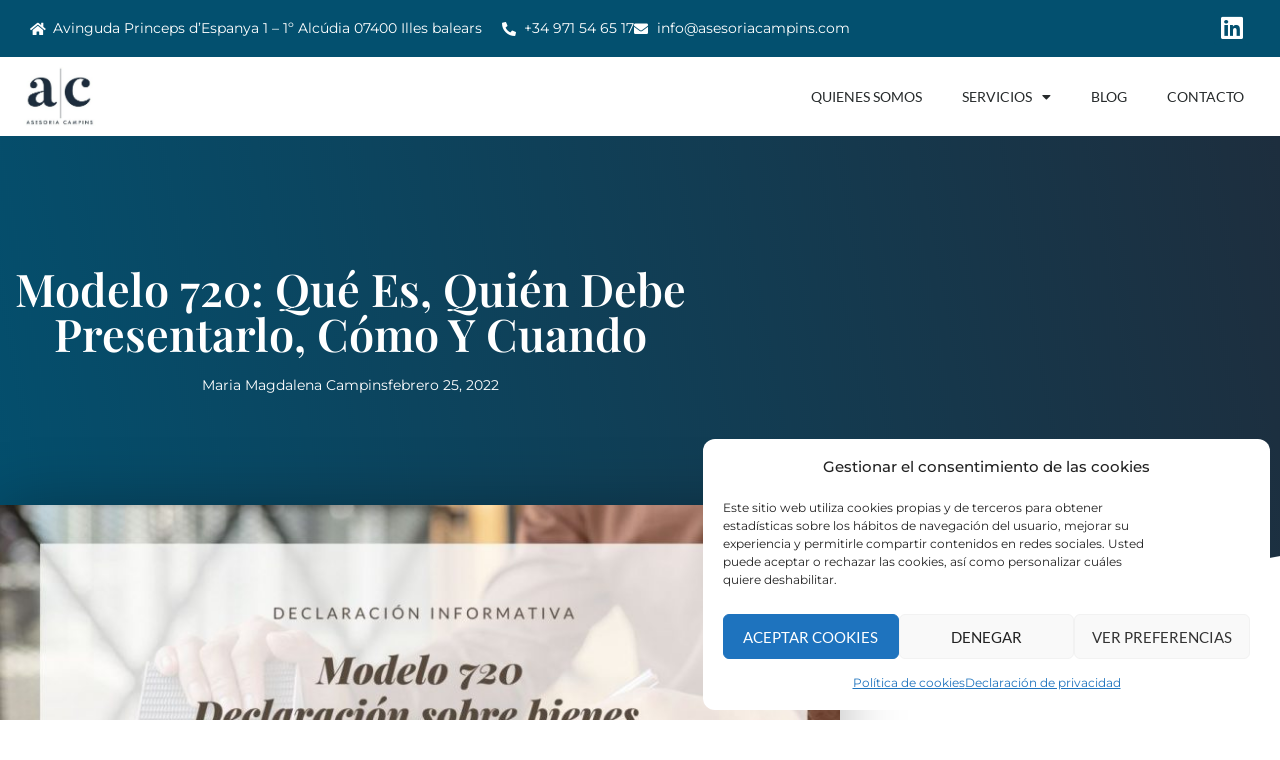

--- FILE ---
content_type: text/html; charset=UTF-8
request_url: https://asesoriacampins.com/blog/modelo-720/
body_size: 41296
content:
<!doctype html>
<html lang="es">
<head>
	<meta charset="UTF-8">
	<meta name="viewport" content="width=device-width, initial-scale=1">
	<link rel="profile" href="https://gmpg.org/xfn/11">
	<meta name='robots' content='index, follow, max-image-preview:large, max-snippet:-1, max-video-preview:-1' />

	<!-- This site is optimized with the Yoast SEO plugin v26.6 - https://yoast.com/wordpress/plugins/seo/ -->
	<title>Modelo 720: Qué es, quién debe presentarlo, cómo y cuando - Asesoria Campins</title>
	<meta name="description" content="Te explicamos toda la información necesaria sobre el Modelo 720, la declaración informativa sobre bienes y derechos situados en el extranjero" />
	<link rel="canonical" href="https://asesoriacampins.com/blog/modelo-720/" />
	<meta property="og:locale" content="es_ES" />
	<meta property="og:type" content="article" />
	<meta property="og:title" content="Modelo 720: Qué es, quién debe presentarlo, cómo y cuando - Asesoria Campins" />
	<meta property="og:description" content="Te explicamos toda la información necesaria sobre el Modelo 720, la declaración informativa sobre bienes y derechos situados en el extranjero" />
	<meta property="og:url" content="https://asesoriacampins.com/blog/modelo-720/" />
	<meta property="og:site_name" content="Asesoria Campins" />
	<meta property="article:published_time" content="2022-02-25T10:02:06+00:00" />
	<meta property="article:modified_time" content="2022-03-14T11:17:05+00:00" />
	<meta property="og:image" content="https://asesoriacampins.com/wp-content/uploads/2022/02/modelo-720.jpg" />
	<meta property="og:image:width" content="1200" />
	<meta property="og:image:height" content="600" />
	<meta property="og:image:type" content="image/jpeg" />
	<meta name="author" content="Maria Magdalena Campins" />
	<meta name="twitter:card" content="summary_large_image" />
	<meta name="twitter:label1" content="Escrito por" />
	<meta name="twitter:data1" content="Maria Magdalena Campins" />
	<meta name="twitter:label2" content="Tiempo de lectura" />
	<meta name="twitter:data2" content="9 minutos" />
	<script type="application/ld+json" class="yoast-schema-graph">{"@context":"https://schema.org","@graph":[{"@type":"Article","@id":"https://asesoriacampins.com/blog/modelo-720/#article","isPartOf":{"@id":"https://asesoriacampins.com/fiscalidad/modelo-720/"},"author":{"name":"Maria Magdalena Campins","@id":"https://asesoriacampins.com/#/schema/person/ddae6711a00b665526f137c001a6f2b6"},"headline":"Modelo 720: Qué es, quién debe presentarlo, cómo y cuando","datePublished":"2022-02-25T10:02:06+00:00","dateModified":"2022-03-14T11:17:05+00:00","mainEntityOfPage":{"@id":"https://asesoriacampins.com/fiscalidad/modelo-720/"},"wordCount":2008,"publisher":{"@id":"https://asesoriacampins.com/#organization"},"image":{"@id":"https://asesoriacampins.com/blog/modelo-720/#primaryimage"},"thumbnailUrl":"https://asesoriacampins.com/wp-content/uploads/2022/02/modelo-720.jpg","articleSection":["Blog","Fiscalidad"],"inLanguage":"es"},{"@type":"WebPage","@id":"https://asesoriacampins.com/fiscalidad/modelo-720/","url":"https://asesoriacampins.com/blog/modelo-720/","name":"Modelo 720: Qué es, quién debe presentarlo, cómo y cuando - Asesoria Campins","isPartOf":{"@id":"https://asesoriacampins.com/#website"},"primaryImageOfPage":{"@id":"https://asesoriacampins.com/blog/modelo-720/#primaryimage"},"image":{"@id":"https://asesoriacampins.com/blog/modelo-720/#primaryimage"},"thumbnailUrl":"https://asesoriacampins.com/wp-content/uploads/2022/02/modelo-720.jpg","datePublished":"2022-02-25T10:02:06+00:00","dateModified":"2022-03-14T11:17:05+00:00","description":"Te explicamos toda la información necesaria sobre el Modelo 720, la declaración informativa sobre bienes y derechos situados en el extranjero","breadcrumb":{"@id":"https://asesoriacampins.com/blog/modelo-720/#breadcrumb"},"inLanguage":"es","potentialAction":[{"@type":"ReadAction","target":["https://asesoriacampins.com/blog/modelo-720/"]}]},{"@type":"ImageObject","inLanguage":"es","@id":"https://asesoriacampins.com/blog/modelo-720/#primaryimage","url":"https://asesoriacampins.com/wp-content/uploads/2022/02/modelo-720.jpg","contentUrl":"https://asesoriacampins.com/wp-content/uploads/2022/02/modelo-720.jpg","width":1200,"height":600,"caption":"modelo 720"},{"@type":"BreadcrumbList","@id":"https://asesoriacampins.com/blog/modelo-720/#breadcrumb","itemListElement":[{"@type":"ListItem","position":1,"name":"Portada","item":"https://asesoriacampins.com/"},{"@type":"ListItem","position":2,"name":"Modelo 720: Qué es, quién debe presentarlo, cómo y cuando"}]},{"@type":"WebSite","@id":"https://asesoriacampins.com/#website","url":"https://asesoriacampins.com/","name":"Asesoria Campins","description":"Asesoria Fiscal y Contable","publisher":{"@id":"https://asesoriacampins.com/#organization"},"potentialAction":[{"@type":"SearchAction","target":{"@type":"EntryPoint","urlTemplate":"https://asesoriacampins.com/?s={search_term_string}"},"query-input":{"@type":"PropertyValueSpecification","valueRequired":true,"valueName":"search_term_string"}}],"inLanguage":"es"},{"@type":"Organization","@id":"https://asesoriacampins.com/#organization","name":"Asesoria Campins","url":"https://asesoriacampins.com/","logo":{"@type":"ImageObject","inLanguage":"es","@id":"https://asesoriacampins.com/#/schema/logo/image/","url":"https://asesoriacampins.com/wp-content/uploads/2020/04/Logo-Factures.jpg","contentUrl":"https://asesoriacampins.com/wp-content/uploads/2020/04/Logo-Factures.jpg","width":633,"height":637,"caption":"Asesoria Campins"},"image":{"@id":"https://asesoriacampins.com/#/schema/logo/image/"}},{"@type":"Person","@id":"https://asesoriacampins.com/#/schema/person/ddae6711a00b665526f137c001a6f2b6","name":"Maria Magdalena Campins","image":{"@type":"ImageObject","inLanguage":"es","@id":"https://asesoriacampins.com/#/schema/person/image/","url":"https://secure.gravatar.com/avatar/e46278166d102d7bb265af167302dbb9785ab74a5818bbf42e55bb512e04e52d?s=96&r=g","contentUrl":"https://secure.gravatar.com/avatar/e46278166d102d7bb265af167302dbb9785ab74a5818bbf42e55bb512e04e52d?s=96&r=g","caption":"Maria Magdalena Campins"},"description":"Licenciada en Administración y Dirección de Empresas, cursé un postgrado en Sistema tributario. Actualmente soy asesora fiscal en Asesoría Campins. Somos una asesoría familiar con más de 30 años de trayectoria","url":"https://asesoriacampins.com/author/mcampins/"}]}</script>
	<!-- / Yoast SEO plugin. -->


<link rel='preconnect' href='//www.google-analytics.com' />

<link rel="alternate" type="application/rss+xml" title="Asesoria Campins &raquo; Feed" href="https://asesoriacampins.com/feed/" />
<link rel="alternate" type="application/rss+xml" title="Asesoria Campins &raquo; Feed de los comentarios" href="https://asesoriacampins.com/comments/feed/" />
<style id='wp-img-auto-sizes-contain-inline-css'>
img:is([sizes=auto i],[sizes^="auto," i]){contain-intrinsic-size:3000px 1500px}
/*# sourceURL=wp-img-auto-sizes-contain-inline-css */
</style>
<style id='global-styles-inline-css'>
:root{--wp--preset--aspect-ratio--square: 1;--wp--preset--aspect-ratio--4-3: 4/3;--wp--preset--aspect-ratio--3-4: 3/4;--wp--preset--aspect-ratio--3-2: 3/2;--wp--preset--aspect-ratio--2-3: 2/3;--wp--preset--aspect-ratio--16-9: 16/9;--wp--preset--aspect-ratio--9-16: 9/16;--wp--preset--color--black: #000000;--wp--preset--color--cyan-bluish-gray: #abb8c3;--wp--preset--color--white: #ffffff;--wp--preset--color--pale-pink: #f78da7;--wp--preset--color--vivid-red: #cf2e2e;--wp--preset--color--luminous-vivid-orange: #ff6900;--wp--preset--color--luminous-vivid-amber: #fcb900;--wp--preset--color--light-green-cyan: #7bdcb5;--wp--preset--color--vivid-green-cyan: #00d084;--wp--preset--color--pale-cyan-blue: #8ed1fc;--wp--preset--color--vivid-cyan-blue: #0693e3;--wp--preset--color--vivid-purple: #9b51e0;--wp--preset--gradient--vivid-cyan-blue-to-vivid-purple: linear-gradient(135deg,rgb(6,147,227) 0%,rgb(155,81,224) 100%);--wp--preset--gradient--light-green-cyan-to-vivid-green-cyan: linear-gradient(135deg,rgb(122,220,180) 0%,rgb(0,208,130) 100%);--wp--preset--gradient--luminous-vivid-amber-to-luminous-vivid-orange: linear-gradient(135deg,rgb(252,185,0) 0%,rgb(255,105,0) 100%);--wp--preset--gradient--luminous-vivid-orange-to-vivid-red: linear-gradient(135deg,rgb(255,105,0) 0%,rgb(207,46,46) 100%);--wp--preset--gradient--very-light-gray-to-cyan-bluish-gray: linear-gradient(135deg,rgb(238,238,238) 0%,rgb(169,184,195) 100%);--wp--preset--gradient--cool-to-warm-spectrum: linear-gradient(135deg,rgb(74,234,220) 0%,rgb(151,120,209) 20%,rgb(207,42,186) 40%,rgb(238,44,130) 60%,rgb(251,105,98) 80%,rgb(254,248,76) 100%);--wp--preset--gradient--blush-light-purple: linear-gradient(135deg,rgb(255,206,236) 0%,rgb(152,150,240) 100%);--wp--preset--gradient--blush-bordeaux: linear-gradient(135deg,rgb(254,205,165) 0%,rgb(254,45,45) 50%,rgb(107,0,62) 100%);--wp--preset--gradient--luminous-dusk: linear-gradient(135deg,rgb(255,203,112) 0%,rgb(199,81,192) 50%,rgb(65,88,208) 100%);--wp--preset--gradient--pale-ocean: linear-gradient(135deg,rgb(255,245,203) 0%,rgb(182,227,212) 50%,rgb(51,167,181) 100%);--wp--preset--gradient--electric-grass: linear-gradient(135deg,rgb(202,248,128) 0%,rgb(113,206,126) 100%);--wp--preset--gradient--midnight: linear-gradient(135deg,rgb(2,3,129) 0%,rgb(40,116,252) 100%);--wp--preset--font-size--small: 13px;--wp--preset--font-size--medium: 20px;--wp--preset--font-size--large: 36px;--wp--preset--font-size--x-large: 42px;--wp--preset--spacing--20: 0.44rem;--wp--preset--spacing--30: 0.67rem;--wp--preset--spacing--40: 1rem;--wp--preset--spacing--50: 1.5rem;--wp--preset--spacing--60: 2.25rem;--wp--preset--spacing--70: 3.38rem;--wp--preset--spacing--80: 5.06rem;--wp--preset--shadow--natural: 6px 6px 9px rgba(0, 0, 0, 0.2);--wp--preset--shadow--deep: 12px 12px 50px rgba(0, 0, 0, 0.4);--wp--preset--shadow--sharp: 6px 6px 0px rgba(0, 0, 0, 0.2);--wp--preset--shadow--outlined: 6px 6px 0px -3px rgb(255, 255, 255), 6px 6px rgb(0, 0, 0);--wp--preset--shadow--crisp: 6px 6px 0px rgb(0, 0, 0);}:root { --wp--style--global--content-size: 800px;--wp--style--global--wide-size: 1200px; }:where(body) { margin: 0; }.wp-site-blocks > .alignleft { float: left; margin-right: 2em; }.wp-site-blocks > .alignright { float: right; margin-left: 2em; }.wp-site-blocks > .aligncenter { justify-content: center; margin-left: auto; margin-right: auto; }:where(.wp-site-blocks) > * { margin-block-start: 24px; margin-block-end: 0; }:where(.wp-site-blocks) > :first-child { margin-block-start: 0; }:where(.wp-site-blocks) > :last-child { margin-block-end: 0; }:root { --wp--style--block-gap: 24px; }:root :where(.is-layout-flow) > :first-child{margin-block-start: 0;}:root :where(.is-layout-flow) > :last-child{margin-block-end: 0;}:root :where(.is-layout-flow) > *{margin-block-start: 24px;margin-block-end: 0;}:root :where(.is-layout-constrained) > :first-child{margin-block-start: 0;}:root :where(.is-layout-constrained) > :last-child{margin-block-end: 0;}:root :where(.is-layout-constrained) > *{margin-block-start: 24px;margin-block-end: 0;}:root :where(.is-layout-flex){gap: 24px;}:root :where(.is-layout-grid){gap: 24px;}.is-layout-flow > .alignleft{float: left;margin-inline-start: 0;margin-inline-end: 2em;}.is-layout-flow > .alignright{float: right;margin-inline-start: 2em;margin-inline-end: 0;}.is-layout-flow > .aligncenter{margin-left: auto !important;margin-right: auto !important;}.is-layout-constrained > .alignleft{float: left;margin-inline-start: 0;margin-inline-end: 2em;}.is-layout-constrained > .alignright{float: right;margin-inline-start: 2em;margin-inline-end: 0;}.is-layout-constrained > .aligncenter{margin-left: auto !important;margin-right: auto !important;}.is-layout-constrained > :where(:not(.alignleft):not(.alignright):not(.alignfull)){max-width: var(--wp--style--global--content-size);margin-left: auto !important;margin-right: auto !important;}.is-layout-constrained > .alignwide{max-width: var(--wp--style--global--wide-size);}body .is-layout-flex{display: flex;}.is-layout-flex{flex-wrap: wrap;align-items: center;}.is-layout-flex > :is(*, div){margin: 0;}body .is-layout-grid{display: grid;}.is-layout-grid > :is(*, div){margin: 0;}body{padding-top: 0px;padding-right: 0px;padding-bottom: 0px;padding-left: 0px;}a:where(:not(.wp-element-button)){text-decoration: underline;}:root :where(.wp-element-button, .wp-block-button__link){background-color: #32373c;border-width: 0;color: #fff;font-family: inherit;font-size: inherit;font-style: inherit;font-weight: inherit;letter-spacing: inherit;line-height: inherit;padding-top: calc(0.667em + 2px);padding-right: calc(1.333em + 2px);padding-bottom: calc(0.667em + 2px);padding-left: calc(1.333em + 2px);text-decoration: none;text-transform: inherit;}.has-black-color{color: var(--wp--preset--color--black) !important;}.has-cyan-bluish-gray-color{color: var(--wp--preset--color--cyan-bluish-gray) !important;}.has-white-color{color: var(--wp--preset--color--white) !important;}.has-pale-pink-color{color: var(--wp--preset--color--pale-pink) !important;}.has-vivid-red-color{color: var(--wp--preset--color--vivid-red) !important;}.has-luminous-vivid-orange-color{color: var(--wp--preset--color--luminous-vivid-orange) !important;}.has-luminous-vivid-amber-color{color: var(--wp--preset--color--luminous-vivid-amber) !important;}.has-light-green-cyan-color{color: var(--wp--preset--color--light-green-cyan) !important;}.has-vivid-green-cyan-color{color: var(--wp--preset--color--vivid-green-cyan) !important;}.has-pale-cyan-blue-color{color: var(--wp--preset--color--pale-cyan-blue) !important;}.has-vivid-cyan-blue-color{color: var(--wp--preset--color--vivid-cyan-blue) !important;}.has-vivid-purple-color{color: var(--wp--preset--color--vivid-purple) !important;}.has-black-background-color{background-color: var(--wp--preset--color--black) !important;}.has-cyan-bluish-gray-background-color{background-color: var(--wp--preset--color--cyan-bluish-gray) !important;}.has-white-background-color{background-color: var(--wp--preset--color--white) !important;}.has-pale-pink-background-color{background-color: var(--wp--preset--color--pale-pink) !important;}.has-vivid-red-background-color{background-color: var(--wp--preset--color--vivid-red) !important;}.has-luminous-vivid-orange-background-color{background-color: var(--wp--preset--color--luminous-vivid-orange) !important;}.has-luminous-vivid-amber-background-color{background-color: var(--wp--preset--color--luminous-vivid-amber) !important;}.has-light-green-cyan-background-color{background-color: var(--wp--preset--color--light-green-cyan) !important;}.has-vivid-green-cyan-background-color{background-color: var(--wp--preset--color--vivid-green-cyan) !important;}.has-pale-cyan-blue-background-color{background-color: var(--wp--preset--color--pale-cyan-blue) !important;}.has-vivid-cyan-blue-background-color{background-color: var(--wp--preset--color--vivid-cyan-blue) !important;}.has-vivid-purple-background-color{background-color: var(--wp--preset--color--vivid-purple) !important;}.has-black-border-color{border-color: var(--wp--preset--color--black) !important;}.has-cyan-bluish-gray-border-color{border-color: var(--wp--preset--color--cyan-bluish-gray) !important;}.has-white-border-color{border-color: var(--wp--preset--color--white) !important;}.has-pale-pink-border-color{border-color: var(--wp--preset--color--pale-pink) !important;}.has-vivid-red-border-color{border-color: var(--wp--preset--color--vivid-red) !important;}.has-luminous-vivid-orange-border-color{border-color: var(--wp--preset--color--luminous-vivid-orange) !important;}.has-luminous-vivid-amber-border-color{border-color: var(--wp--preset--color--luminous-vivid-amber) !important;}.has-light-green-cyan-border-color{border-color: var(--wp--preset--color--light-green-cyan) !important;}.has-vivid-green-cyan-border-color{border-color: var(--wp--preset--color--vivid-green-cyan) !important;}.has-pale-cyan-blue-border-color{border-color: var(--wp--preset--color--pale-cyan-blue) !important;}.has-vivid-cyan-blue-border-color{border-color: var(--wp--preset--color--vivid-cyan-blue) !important;}.has-vivid-purple-border-color{border-color: var(--wp--preset--color--vivid-purple) !important;}.has-vivid-cyan-blue-to-vivid-purple-gradient-background{background: var(--wp--preset--gradient--vivid-cyan-blue-to-vivid-purple) !important;}.has-light-green-cyan-to-vivid-green-cyan-gradient-background{background: var(--wp--preset--gradient--light-green-cyan-to-vivid-green-cyan) !important;}.has-luminous-vivid-amber-to-luminous-vivid-orange-gradient-background{background: var(--wp--preset--gradient--luminous-vivid-amber-to-luminous-vivid-orange) !important;}.has-luminous-vivid-orange-to-vivid-red-gradient-background{background: var(--wp--preset--gradient--luminous-vivid-orange-to-vivid-red) !important;}.has-very-light-gray-to-cyan-bluish-gray-gradient-background{background: var(--wp--preset--gradient--very-light-gray-to-cyan-bluish-gray) !important;}.has-cool-to-warm-spectrum-gradient-background{background: var(--wp--preset--gradient--cool-to-warm-spectrum) !important;}.has-blush-light-purple-gradient-background{background: var(--wp--preset--gradient--blush-light-purple) !important;}.has-blush-bordeaux-gradient-background{background: var(--wp--preset--gradient--blush-bordeaux) !important;}.has-luminous-dusk-gradient-background{background: var(--wp--preset--gradient--luminous-dusk) !important;}.has-pale-ocean-gradient-background{background: var(--wp--preset--gradient--pale-ocean) !important;}.has-electric-grass-gradient-background{background: var(--wp--preset--gradient--electric-grass) !important;}.has-midnight-gradient-background{background: var(--wp--preset--gradient--midnight) !important;}.has-small-font-size{font-size: var(--wp--preset--font-size--small) !important;}.has-medium-font-size{font-size: var(--wp--preset--font-size--medium) !important;}.has-large-font-size{font-size: var(--wp--preset--font-size--large) !important;}.has-x-large-font-size{font-size: var(--wp--preset--font-size--x-large) !important;}
:root :where(.wp-block-pullquote){font-size: 1.5em;line-height: 1.6;}
/*# sourceURL=global-styles-inline-css */
</style>
<link data-minify="1" rel='stylesheet' id='dashicons-css' href='https://asesoriacampins.com/wp-content/cache/min/1/wp-includes/css/dashicons.min.css?ver=1767205334' media='all' />
<link rel='stylesheet' id='cmplz-general-css' href='https://asesoriacampins.com/wp-content/plugins/complianz-gdpr/assets/css/cookieblocker.min.css?ver=1767199490' media='all' />
<link data-minify="1" rel='stylesheet' id='hello-elementor-css' href='https://asesoriacampins.com/wp-content/cache/min/1/wp-content/themes/hello-elementor/assets/css/reset.css?ver=1767205334' media='all' />
<link data-minify="1" rel='stylesheet' id='hello-elementor-theme-style-css' href='https://asesoriacampins.com/wp-content/cache/min/1/wp-content/themes/hello-elementor/assets/css/theme.css?ver=1767205334' media='all' />
<link data-minify="1" rel='stylesheet' id='hello-elementor-header-footer-css' href='https://asesoriacampins.com/wp-content/cache/min/1/wp-content/themes/hello-elementor/assets/css/header-footer.css?ver=1767205334' media='all' />
<link rel='stylesheet' id='elementor-frontend-css' href='https://asesoriacampins.com/wp-content/plugins/elementor/assets/css/frontend.min.css?ver=3.34.0' media='all' />
<style id='elementor-frontend-inline-css'>
.elementor-kit-834{--e-global-color-primary:#1D2E3E;--e-global-color-secondary:#03506F;--e-global-color-text:#F1F1F1;--e-global-color-accent:#C1B7AB;--e-global-color-edd064c:#1D2E3E;--e-global-color-751b9fd:#FFFFFF;--e-global-typography-primary-font-family:"Playfair Display";--e-global-typography-primary-font-size:50px;--e-global-typography-primary-font-weight:700;--e-global-typography-secondary-font-family:"Playfair Display";--e-global-typography-secondary-font-size:30px;--e-global-typography-secondary-font-weight:700;--e-global-typography-text-font-family:"Montserrat";--e-global-typography-text-font-size:18px;--e-global-typography-text-font-weight:normal;--e-global-typography-text-line-height:1.4em;--e-global-typography-accent-font-family:"Lato";--e-global-typography-accent-font-size:18px;--e-global-typography-accent-font-weight:normal;--e-global-typography-accent-text-transform:uppercase;font-family:var( --e-global-typography-text-font-family ), Sans-serif;font-size:var( --e-global-typography-text-font-size );font-weight:var( --e-global-typography-text-font-weight );line-height:var( --e-global-typography-text-line-height );}.elementor-kit-834 button,.elementor-kit-834 input[type="button"],.elementor-kit-834 input[type="submit"],.elementor-kit-834 .elementor-button{background-color:var( --e-global-color-secondary );font-family:var( --e-global-typography-accent-font-family ), Sans-serif;font-size:var( --e-global-typography-accent-font-size );font-weight:var( --e-global-typography-accent-font-weight );text-transform:var( --e-global-typography-accent-text-transform );color:var( --e-global-color-751b9fd );border-radius:30px 30px 30px 30px;}.elementor-kit-834 e-page-transition{background-color:#FFBC7D;}.elementor-kit-834 a{color:#515151;}.elementor-kit-834 a:hover{color:var( --e-global-color-accent );}.elementor-kit-834 h1{font-family:var( --e-global-typography-primary-font-family ), Sans-serif;font-size:var( --e-global-typography-primary-font-size );font-weight:var( --e-global-typography-primary-font-weight );}.elementor-kit-834 h2{font-family:var( --e-global-typography-secondary-font-family ), Sans-serif;font-size:var( --e-global-typography-secondary-font-size );font-weight:var( --e-global-typography-secondary-font-weight );}.elementor-kit-834 h3{font-family:var( --e-global-typography-text-font-family ), Sans-serif;font-size:var( --e-global-typography-text-font-size );font-weight:var( --e-global-typography-text-font-weight );line-height:var( --e-global-typography-text-line-height );}.elementor-section.elementor-section-boxed > .elementor-container{max-width:1140px;}.e-con{--container-max-width:1140px;}.elementor-widget:not(:last-child){margin-block-end:20px;}.elementor-element{--widgets-spacing:20px 20px;--widgets-spacing-row:20px;--widgets-spacing-column:20px;}{}h1.entry-title{display:var(--page-title-display);}@media(max-width:1024px){.elementor-kit-834{font-size:var( --e-global-typography-text-font-size );line-height:var( --e-global-typography-text-line-height );}.elementor-kit-834 h1{font-size:var( --e-global-typography-primary-font-size );}.elementor-kit-834 h2{font-size:var( --e-global-typography-secondary-font-size );}.elementor-kit-834 h3{font-size:var( --e-global-typography-text-font-size );line-height:var( --e-global-typography-text-line-height );}.elementor-kit-834 button,.elementor-kit-834 input[type="button"],.elementor-kit-834 input[type="submit"],.elementor-kit-834 .elementor-button{font-size:var( --e-global-typography-accent-font-size );}.elementor-section.elementor-section-boxed > .elementor-container{max-width:1024px;}.e-con{--container-max-width:1024px;}}@media(max-width:767px){.elementor-kit-834{font-size:var( --e-global-typography-text-font-size );line-height:var( --e-global-typography-text-line-height );}.elementor-kit-834 h1{font-size:var( --e-global-typography-primary-font-size );}.elementor-kit-834 h2{font-size:var( --e-global-typography-secondary-font-size );}.elementor-kit-834 h3{font-size:var( --e-global-typography-text-font-size );line-height:var( --e-global-typography-text-line-height );}.elementor-kit-834 button,.elementor-kit-834 input[type="button"],.elementor-kit-834 input[type="submit"],.elementor-kit-834 .elementor-button{font-size:var( --e-global-typography-accent-font-size );}.elementor-section.elementor-section-boxed > .elementor-container{max-width:767px;}.e-con{--container-max-width:767px;}}
.elementor-widget-text-editor{font-family:var( --e-global-typography-text-font-family ), Sans-serif;font-size:var( --e-global-typography-text-font-size );font-weight:var( --e-global-typography-text-font-weight );line-height:var( --e-global-typography-text-line-height );color:var( --e-global-color-text );}.elementor-widget-text-editor.elementor-drop-cap-view-stacked .elementor-drop-cap{background-color:var( --e-global-color-primary );}.elementor-widget-text-editor.elementor-drop-cap-view-framed .elementor-drop-cap, .elementor-widget-text-editor.elementor-drop-cap-view-default .elementor-drop-cap{color:var( --e-global-color-primary );border-color:var( --e-global-color-primary );}.elementor-widget-table-of-contents{--header-color:var( --e-global-color-secondary );--item-text-color:var( --e-global-color-text );--item-text-hover-color:var( --e-global-color-accent );--marker-color:var( --e-global-color-text );}.elementor-widget-table-of-contents .elementor-toc__header, .elementor-widget-table-of-contents .elementor-toc__header-title{font-family:var( --e-global-typography-primary-font-family ), Sans-serif;font-size:var( --e-global-typography-primary-font-size );font-weight:var( --e-global-typography-primary-font-weight );}.elementor-widget-table-of-contents .elementor-toc__list-item{font-family:var( --e-global-typography-text-font-family ), Sans-serif;font-size:var( --e-global-typography-text-font-size );font-weight:var( --e-global-typography-text-font-weight );line-height:var( --e-global-typography-text-line-height );}.elementor-1849 .elementor-element.elementor-element-9b99c35 .elementor-toc__spinner{color:#0F419F;fill:#0F419F;}.elementor-1849 .elementor-element.elementor-element-9b99c35 .elementor-toc__header-title{text-align:start;}.elementor-1849 .elementor-element.elementor-element-9b99c35 .elementor-toc__header{flex-direction:row;}.elementor-1849 .elementor-element.elementor-element-9b99c35{--item-text-color:#143778;--item-text-hover-decoration:underline;--marker-color:#143778;}@media(max-width:1024px){.elementor-widget-text-editor{font-size:var( --e-global-typography-text-font-size );line-height:var( --e-global-typography-text-line-height );}.elementor-widget-table-of-contents .elementor-toc__header, .elementor-widget-table-of-contents .elementor-toc__header-title{font-size:var( --e-global-typography-primary-font-size );}.elementor-widget-table-of-contents .elementor-toc__list-item{font-size:var( --e-global-typography-text-font-size );line-height:var( --e-global-typography-text-line-height );}}@media(max-width:767px){.elementor-widget-text-editor{font-size:var( --e-global-typography-text-font-size );line-height:var( --e-global-typography-text-line-height );}.elementor-widget-table-of-contents .elementor-toc__header, .elementor-widget-table-of-contents .elementor-toc__header-title{font-size:var( --e-global-typography-primary-font-size );}.elementor-widget-table-of-contents .elementor-toc__list-item{font-size:var( --e-global-typography-text-font-size );line-height:var( --e-global-typography-text-line-height );}}
.elementor-837 .elementor-element.elementor-element-d13c7a7:not(.elementor-motion-effects-element-type-background), .elementor-837 .elementor-element.elementor-element-d13c7a7 > .elementor-motion-effects-container > .elementor-motion-effects-layer{background-color:var( --e-global-color-secondary );}.elementor-837 .elementor-element.elementor-element-d13c7a7{transition:background 0.3s, border 0.3s, border-radius 0.3s, box-shadow 0.3s;padding:0px 20px 0px 20px;}.elementor-837 .elementor-element.elementor-element-d13c7a7 > .elementor-background-overlay{transition:background 0.3s, border-radius 0.3s, opacity 0.3s;}.elementor-bc-flex-widget .elementor-837 .elementor-element.elementor-element-c56dbb0.elementor-column .elementor-widget-wrap{align-items:center;}.elementor-837 .elementor-element.elementor-element-c56dbb0.elementor-column.elementor-element[data-element_type="column"] > .elementor-widget-wrap.elementor-element-populated{align-content:center;align-items:center;}.elementor-widget-icon-list .elementor-icon-list-item:not(:last-child):after{border-color:var( --e-global-color-text );}.elementor-widget-icon-list .elementor-icon-list-icon i{color:var( --e-global-color-primary );}.elementor-widget-icon-list .elementor-icon-list-icon svg{fill:var( --e-global-color-primary );}.elementor-widget-icon-list .elementor-icon-list-item > .elementor-icon-list-text, .elementor-widget-icon-list .elementor-icon-list-item > a{font-family:var( --e-global-typography-text-font-family ), Sans-serif;font-size:var( --e-global-typography-text-font-size );font-weight:var( --e-global-typography-text-font-weight );line-height:var( --e-global-typography-text-line-height );}.elementor-widget-icon-list .elementor-icon-list-text{color:var( --e-global-color-secondary );}.elementor-837 .elementor-element.elementor-element-261254a{width:auto;max-width:auto;--e-icon-list-icon-size:14px;--icon-vertical-offset:0px;}.elementor-837 .elementor-element.elementor-element-261254a > .elementor-widget-container{padding:0px 020px 0px 0px;}.elementor-837 .elementor-element.elementor-element-261254a .elementor-icon-list-items:not(.elementor-inline-items) .elementor-icon-list-item:not(:last-child){padding-block-end:calc(27px/2);}.elementor-837 .elementor-element.elementor-element-261254a .elementor-icon-list-items:not(.elementor-inline-items) .elementor-icon-list-item:not(:first-child){margin-block-start:calc(27px/2);}.elementor-837 .elementor-element.elementor-element-261254a .elementor-icon-list-items.elementor-inline-items .elementor-icon-list-item{margin-inline:calc(27px/2);}.elementor-837 .elementor-element.elementor-element-261254a .elementor-icon-list-items.elementor-inline-items{margin-inline:calc(-27px/2);}.elementor-837 .elementor-element.elementor-element-261254a .elementor-icon-list-items.elementor-inline-items .elementor-icon-list-item:after{inset-inline-end:calc(-27px/2);}.elementor-837 .elementor-element.elementor-element-261254a .elementor-icon-list-icon i{color:var( --e-global-color-751b9fd );transition:color 0.3s;}.elementor-837 .elementor-element.elementor-element-261254a .elementor-icon-list-icon svg{fill:var( --e-global-color-751b9fd );transition:fill 0.3s;}.elementor-837 .elementor-element.elementor-element-261254a .elementor-icon-list-item > .elementor-icon-list-text, .elementor-837 .elementor-element.elementor-element-261254a .elementor-icon-list-item > a{font-family:"Montserrat", Sans-serif;font-size:14px;line-height:1.4em;}.elementor-837 .elementor-element.elementor-element-261254a .elementor-icon-list-text{color:var( --e-global-color-751b9fd );transition:color 0.3s;}.elementor-837 .elementor-element.elementor-element-b60236c{width:auto;max-width:auto;--e-icon-list-icon-size:14px;--icon-vertical-offset:0px;}.elementor-837 .elementor-element.elementor-element-b60236c .elementor-icon-list-items:not(.elementor-inline-items) .elementor-icon-list-item:not(:last-child){padding-block-end:calc(20px/2);}.elementor-837 .elementor-element.elementor-element-b60236c .elementor-icon-list-items:not(.elementor-inline-items) .elementor-icon-list-item:not(:first-child){margin-block-start:calc(20px/2);}.elementor-837 .elementor-element.elementor-element-b60236c .elementor-icon-list-items.elementor-inline-items .elementor-icon-list-item{margin-inline:calc(20px/2);}.elementor-837 .elementor-element.elementor-element-b60236c .elementor-icon-list-items.elementor-inline-items{margin-inline:calc(-20px/2);}.elementor-837 .elementor-element.elementor-element-b60236c .elementor-icon-list-items.elementor-inline-items .elementor-icon-list-item:after{inset-inline-end:calc(-20px/2);}.elementor-837 .elementor-element.elementor-element-b60236c .elementor-icon-list-icon i{color:var( --e-global-color-751b9fd );transition:color 0.3s;}.elementor-837 .elementor-element.elementor-element-b60236c .elementor-icon-list-icon svg{fill:var( --e-global-color-751b9fd );transition:fill 0.3s;}.elementor-837 .elementor-element.elementor-element-b60236c .elementor-icon-list-item > .elementor-icon-list-text, .elementor-837 .elementor-element.elementor-element-b60236c .elementor-icon-list-item > a{font-family:"Montserrat", Sans-serif;font-size:14px;line-height:1.4em;}.elementor-837 .elementor-element.elementor-element-b60236c .elementor-icon-list-text{color:var( --e-global-color-751b9fd );transition:color 0.3s;}.elementor-837 .elementor-element.elementor-element-5c27076{--grid-template-columns:repeat(0, auto);--icon-size:25px;--grid-column-gap:10px;--grid-row-gap:0px;}.elementor-837 .elementor-element.elementor-element-5c27076 .elementor-widget-container{text-align:right;}.elementor-837 .elementor-element.elementor-element-5c27076 .elementor-social-icon{background-color:var( --e-global-color-secondary );--icon-padding:0.2em;}.elementor-837 .elementor-element.elementor-element-5c27076 .elementor-social-icon:hover i{color:var( --e-global-color-accent );}.elementor-837 .elementor-element.elementor-element-5c27076 .elementor-social-icon:hover svg{fill:var( --e-global-color-accent );}.elementor-837 .elementor-element.elementor-element-7b514b95 > .elementor-container > .elementor-column > .elementor-widget-wrap{align-content:center;align-items:center;}.elementor-837 .elementor-element.elementor-element-7b514b95{border-style:solid;border-width:0px 0px 0px 0px;border-color:#d8d8d8;margin-top:0%;margin-bottom:0%;}.elementor-837 .elementor-element.elementor-element-6318859d > .elementor-widget-wrap > .elementor-widget:not(.elementor-widget__width-auto):not(.elementor-widget__width-initial):not(:last-child):not(.elementor-absolute){margin-block-end:: 0px;}.elementor-widget-theme-site-logo .widget-image-caption{color:var( --e-global-color-text );font-family:var( --e-global-typography-text-font-family ), Sans-serif;font-size:var( --e-global-typography-text-font-size );font-weight:var( --e-global-typography-text-font-weight );line-height:var( --e-global-typography-text-line-height );}.elementor-837 .elementor-element.elementor-element-4e21a95 img{width:130px;}.elementor-837 .elementor-element.elementor-element-78270a8d > .elementor-widget-wrap > .elementor-widget:not(.elementor-widget__width-auto):not(.elementor-widget__width-initial):not(:last-child):not(.elementor-absolute){margin-block-end:: 0px;}.elementor-widget-nav-menu .elementor-nav-menu .elementor-item{font-family:var( --e-global-typography-primary-font-family ), Sans-serif;font-size:var( --e-global-typography-primary-font-size );font-weight:var( --e-global-typography-primary-font-weight );}.elementor-widget-nav-menu .elementor-nav-menu--main .elementor-item{color:var( --e-global-color-text );fill:var( --e-global-color-text );}.elementor-widget-nav-menu .elementor-nav-menu--main .elementor-item:hover,
					.elementor-widget-nav-menu .elementor-nav-menu--main .elementor-item.elementor-item-active,
					.elementor-widget-nav-menu .elementor-nav-menu--main .elementor-item.highlighted,
					.elementor-widget-nav-menu .elementor-nav-menu--main .elementor-item:focus{color:var( --e-global-color-accent );fill:var( --e-global-color-accent );}.elementor-widget-nav-menu .elementor-nav-menu--main:not(.e--pointer-framed) .elementor-item:before,
					.elementor-widget-nav-menu .elementor-nav-menu--main:not(.e--pointer-framed) .elementor-item:after{background-color:var( --e-global-color-accent );}.elementor-widget-nav-menu .e--pointer-framed .elementor-item:before,
					.elementor-widget-nav-menu .e--pointer-framed .elementor-item:after{border-color:var( --e-global-color-accent );}.elementor-widget-nav-menu{--e-nav-menu-divider-color:var( --e-global-color-text );}.elementor-widget-nav-menu .elementor-nav-menu--dropdown .elementor-item, .elementor-widget-nav-menu .elementor-nav-menu--dropdown  .elementor-sub-item{font-family:var( --e-global-typography-accent-font-family ), Sans-serif;font-size:var( --e-global-typography-accent-font-size );font-weight:var( --e-global-typography-accent-font-weight );text-transform:var( --e-global-typography-accent-text-transform );}.elementor-837 .elementor-element.elementor-element-6c0cf74f .elementor-menu-toggle{margin-left:auto;background-color:rgba(0,0,0,0);}.elementor-837 .elementor-element.elementor-element-6c0cf74f .elementor-nav-menu .elementor-item{font-family:"Lato", Sans-serif;font-size:14px;font-weight:normal;text-transform:uppercase;}.elementor-837 .elementor-element.elementor-element-6c0cf74f .elementor-nav-menu--main .elementor-item{color:#262a2b;fill:#262a2b;}.elementor-837 .elementor-element.elementor-element-6c0cf74f .elementor-nav-menu--main:not(.e--pointer-framed) .elementor-item:before,
					.elementor-837 .elementor-element.elementor-element-6c0cf74f .elementor-nav-menu--main:not(.e--pointer-framed) .elementor-item:after{background-color:var( --e-global-color-secondary );}.elementor-837 .elementor-element.elementor-element-6c0cf74f .e--pointer-framed .elementor-item:before,
					.elementor-837 .elementor-element.elementor-element-6c0cf74f .e--pointer-framed .elementor-item:after{border-color:var( --e-global-color-secondary );}.elementor-837 .elementor-element.elementor-element-6c0cf74f .elementor-nav-menu--dropdown a, .elementor-837 .elementor-element.elementor-element-6c0cf74f .elementor-menu-toggle{color:var( --e-global-color-primary );fill:var( --e-global-color-primary );}.elementor-837 .elementor-element.elementor-element-6c0cf74f .elementor-nav-menu--dropdown a:hover,
					.elementor-837 .elementor-element.elementor-element-6c0cf74f .elementor-nav-menu--dropdown a:focus,
					.elementor-837 .elementor-element.elementor-element-6c0cf74f .elementor-nav-menu--dropdown a.elementor-item-active,
					.elementor-837 .elementor-element.elementor-element-6c0cf74f .elementor-nav-menu--dropdown a.highlighted,
					.elementor-837 .elementor-element.elementor-element-6c0cf74f .elementor-menu-toggle:hover,
					.elementor-837 .elementor-element.elementor-element-6c0cf74f .elementor-menu-toggle:focus{color:var( --e-global-color-accent );}.elementor-837 .elementor-element.elementor-element-6c0cf74f .elementor-nav-menu--dropdown a:hover,
					.elementor-837 .elementor-element.elementor-element-6c0cf74f .elementor-nav-menu--dropdown a:focus,
					.elementor-837 .elementor-element.elementor-element-6c0cf74f .elementor-nav-menu--dropdown a.elementor-item-active,
					.elementor-837 .elementor-element.elementor-element-6c0cf74f .elementor-nav-menu--dropdown a.highlighted{background-color:var( --e-global-color-secondary );}.elementor-837 .elementor-element.elementor-element-6c0cf74f .elementor-nav-menu--dropdown a.elementor-item-active{color:var( --e-global-color-accent );background-color:var( --e-global-color-secondary );}.elementor-837 .elementor-element.elementor-element-6c0cf74f .elementor-nav-menu--dropdown .elementor-item, .elementor-837 .elementor-element.elementor-element-6c0cf74f .elementor-nav-menu--dropdown  .elementor-sub-item{font-family:"Lato", Sans-serif;font-size:14px;font-weight:normal;text-transform:uppercase;}.elementor-theme-builder-content-area{height:400px;}.elementor-location-header:before, .elementor-location-footer:before{content:"";display:table;clear:both;}@media(max-width:1024px){.elementor-837 .elementor-element.elementor-element-d13c7a7{padding:0px 10px 0px 25px;}.elementor-widget-icon-list .elementor-icon-list-item > .elementor-icon-list-text, .elementor-widget-icon-list .elementor-icon-list-item > a{font-size:var( --e-global-typography-text-font-size );line-height:var( --e-global-typography-text-line-height );}.elementor-837 .elementor-element.elementor-element-5c27076 .elementor-social-icon{--icon-padding:0.3em;}.elementor-837 .elementor-element.elementor-element-7b514b95{padding:10px 20px 10px 20px;}.elementor-widget-theme-site-logo .widget-image-caption{font-size:var( --e-global-typography-text-font-size );line-height:var( --e-global-typography-text-line-height );}.elementor-widget-nav-menu .elementor-nav-menu .elementor-item{font-size:var( --e-global-typography-primary-font-size );}.elementor-widget-nav-menu .elementor-nav-menu--dropdown .elementor-item, .elementor-widget-nav-menu .elementor-nav-menu--dropdown  .elementor-sub-item{font-size:var( --e-global-typography-accent-font-size );}}@media(max-width:767px){.elementor-837 .elementor-element.elementor-element-d13c7a7{margin-top:0px;margin-bottom:0px;padding:0px 0px 0px 0px;}.elementor-837 .elementor-element.elementor-element-c56dbb0{width:80%;}.elementor-widget-icon-list .elementor-icon-list-item > .elementor-icon-list-text, .elementor-widget-icon-list .elementor-icon-list-item > a{font-size:var( --e-global-typography-text-font-size );line-height:var( --e-global-typography-text-line-height );}.elementor-837 .elementor-element.elementor-element-261254a .elementor-icon-list-items:not(.elementor-inline-items) .elementor-icon-list-item:not(:last-child){padding-block-end:calc(28px/2);}.elementor-837 .elementor-element.elementor-element-261254a .elementor-icon-list-items:not(.elementor-inline-items) .elementor-icon-list-item:not(:first-child){margin-block-start:calc(28px/2);}.elementor-837 .elementor-element.elementor-element-261254a .elementor-icon-list-items.elementor-inline-items .elementor-icon-list-item{margin-inline:calc(28px/2);}.elementor-837 .elementor-element.elementor-element-261254a .elementor-icon-list-items.elementor-inline-items{margin-inline:calc(-28px/2);}.elementor-837 .elementor-element.elementor-element-261254a .elementor-icon-list-items.elementor-inline-items .elementor-icon-list-item:after{inset-inline-end:calc(-28px/2);}.elementor-837 .elementor-element.elementor-element-261254a .elementor-icon-list-item > .elementor-icon-list-text, .elementor-837 .elementor-element.elementor-element-261254a .elementor-icon-list-item > a{line-height:24px;}.elementor-837 .elementor-element.elementor-element-b60236c .elementor-icon-list-items:not(.elementor-inline-items) .elementor-icon-list-item:not(:last-child){padding-block-end:calc(28px/2);}.elementor-837 .elementor-element.elementor-element-b60236c .elementor-icon-list-items:not(.elementor-inline-items) .elementor-icon-list-item:not(:first-child){margin-block-start:calc(28px/2);}.elementor-837 .elementor-element.elementor-element-b60236c .elementor-icon-list-items.elementor-inline-items .elementor-icon-list-item{margin-inline:calc(28px/2);}.elementor-837 .elementor-element.elementor-element-b60236c .elementor-icon-list-items.elementor-inline-items{margin-inline:calc(-28px/2);}.elementor-837 .elementor-element.elementor-element-b60236c .elementor-icon-list-items.elementor-inline-items .elementor-icon-list-item:after{inset-inline-end:calc(-28px/2);}.elementor-837 .elementor-element.elementor-element-b60236c .elementor-icon-list-item > .elementor-icon-list-text, .elementor-837 .elementor-element.elementor-element-b60236c .elementor-icon-list-item > a{line-height:24px;}.elementor-837 .elementor-element.elementor-element-b5f5668{width:20%;}.elementor-bc-flex-widget .elementor-837 .elementor-element.elementor-element-b5f5668.elementor-column .elementor-widget-wrap{align-items:center;}.elementor-837 .elementor-element.elementor-element-b5f5668.elementor-column.elementor-element[data-element_type="column"] > .elementor-widget-wrap.elementor-element-populated{align-content:center;align-items:center;}.elementor-837 .elementor-element.elementor-element-b5f5668 > .elementor-element-populated{margin:0px 0px 0px 0px;--e-column-margin-right:0px;--e-column-margin-left:0px;}.elementor-837 .elementor-element.elementor-element-5c27076 .elementor-widget-container{text-align:center;}.elementor-837 .elementor-element.elementor-element-7b514b95{margin-top:0px;margin-bottom:0px;padding:10px 15px 10px 0px;}.elementor-837 .elementor-element.elementor-element-6318859d{width:70%;}.elementor-837 .elementor-element.elementor-element-6318859d > .elementor-widget-wrap > .elementor-widget:not(.elementor-widget__width-auto):not(.elementor-widget__width-initial):not(:last-child):not(.elementor-absolute){margin-block-end:: 0px;}.elementor-837 .elementor-element.elementor-element-6318859d > .elementor-element-populated{margin:0px 0px 0px 0px;--e-column-margin-right:0px;--e-column-margin-left:0px;padding:0px 0px 0px 0px;}.elementor-widget-theme-site-logo .widget-image-caption{font-size:var( --e-global-typography-text-font-size );line-height:var( --e-global-typography-text-line-height );}.elementor-837 .elementor-element.elementor-element-4e21a95 > .elementor-widget-container{margin:0px 0px 0px 0px;padding:0px 0px 0px 0px;}.elementor-837 .elementor-element.elementor-element-4e21a95{text-align:start;}.elementor-837 .elementor-element.elementor-element-78270a8d{width:30%;}.elementor-837 .elementor-element.elementor-element-78270a8d > .elementor-widget-wrap > .elementor-widget:not(.elementor-widget__width-auto):not(.elementor-widget__width-initial):not(:last-child):not(.elementor-absolute){margin-block-end:: 0px;}.elementor-837 .elementor-element.elementor-element-78270a8d > .elementor-element-populated{margin:0px 0px 0px 0px;--e-column-margin-right:0px;--e-column-margin-left:0px;padding:0px 0px 0px 0px;}.elementor-widget-nav-menu .elementor-nav-menu .elementor-item{font-size:var( --e-global-typography-primary-font-size );}.elementor-widget-nav-menu .elementor-nav-menu--dropdown .elementor-item, .elementor-widget-nav-menu .elementor-nav-menu--dropdown  .elementor-sub-item{font-size:var( --e-global-typography-accent-font-size );}.elementor-837 .elementor-element.elementor-element-6c0cf74f .elementor-nav-menu--main > .elementor-nav-menu > li > .elementor-nav-menu--dropdown, .elementor-837 .elementor-element.elementor-element-6c0cf74f .elementor-nav-menu__container.elementor-nav-menu--dropdown{margin-top:44px !important;}}@media(min-width:768px){.elementor-837 .elementor-element.elementor-element-c56dbb0{width:82%;}.elementor-837 .elementor-element.elementor-element-b5f5668{width:17.956%;}.elementor-837 .elementor-element.elementor-element-6318859d{width:9.294%;}.elementor-837 .elementor-element.elementor-element-78270a8d{width:90.265%;}}@media(max-width:1024px) and (min-width:768px){.elementor-837 .elementor-element.elementor-element-c56dbb0{width:80%;}.elementor-837 .elementor-element.elementor-element-b5f5668{width:20%;}.elementor-837 .elementor-element.elementor-element-6318859d{width:20%;}.elementor-837 .elementor-element.elementor-element-78270a8d{width:80%;}}
.elementor-859 .elementor-element.elementor-element-2098cac6:not(.elementor-motion-effects-element-type-background), .elementor-859 .elementor-element.elementor-element-2098cac6 > .elementor-motion-effects-container > .elementor-motion-effects-layer{background-color:var( --e-global-color-primary );}.elementor-859 .elementor-element.elementor-element-2098cac6{border-style:solid;border-width:0px 0px 0px 0px;transition:background 0.3s, border 0.3s, border-radius 0.3s, box-shadow 0.3s;margin-top:-4%;margin-bottom:-0%;padding:50px 0px 15px 0px;}.elementor-859 .elementor-element.elementor-element-2098cac6 > .elementor-background-overlay{transition:background 0.3s, border-radius 0.3s, opacity 0.3s;}.elementor-bc-flex-widget .elementor-859 .elementor-element.elementor-element-18ccee67.elementor-column .elementor-widget-wrap{align-items:center;}.elementor-859 .elementor-element.elementor-element-18ccee67.elementor-column.elementor-element[data-element_type="column"] > .elementor-widget-wrap.elementor-element-populated{align-content:center;align-items:center;}.elementor-859 .elementor-element.elementor-element-18ccee67.elementor-column > .elementor-widget-wrap{justify-content:center;}.elementor-859 .elementor-element.elementor-element-18ccee67 > .elementor-element-populated{transition:background 0.3s, border 0.3s, border-radius 0.3s, box-shadow 0.3s;margin:0% 0% 0% 0%;--e-column-margin-right:0%;--e-column-margin-left:0%;}.elementor-859 .elementor-element.elementor-element-18ccee67 > .elementor-element-populated > .elementor-background-overlay{transition:background 0.3s, border-radius 0.3s, opacity 0.3s;}.elementor-widget-image .widget-image-caption{color:var( --e-global-color-text );font-family:var( --e-global-typography-text-font-family ), Sans-serif;font-size:var( --e-global-typography-text-font-size );font-weight:var( --e-global-typography-text-font-weight );line-height:var( --e-global-typography-text-line-height );}.elementor-859 .elementor-element.elementor-element-5ee1466 img{width:100px;}.elementor-bc-flex-widget .elementor-859 .elementor-element.elementor-element-43f00510.elementor-column .elementor-widget-wrap{align-items:flex-start;}.elementor-859 .elementor-element.elementor-element-43f00510.elementor-column.elementor-element[data-element_type="column"] > .elementor-widget-wrap.elementor-element-populated{align-content:flex-start;align-items:flex-start;}.elementor-859 .elementor-element.elementor-element-43f00510 > .elementor-widget-wrap > .elementor-widget:not(.elementor-widget__width-auto):not(.elementor-widget__width-initial):not(:last-child):not(.elementor-absolute){margin-block-end:: 0px;}.elementor-widget-heading .elementor-heading-title{font-family:var( --e-global-typography-primary-font-family ), Sans-serif;font-size:var( --e-global-typography-primary-font-size );font-weight:var( --e-global-typography-primary-font-weight );color:var( --e-global-color-primary );}.elementor-859 .elementor-element.elementor-element-e862573 .elementor-heading-title{font-family:"Playfair Display", Sans-serif;font-size:18px;font-weight:700;color:var( --e-global-color-751b9fd );}.elementor-859 .elementor-element.elementor-element-2201d59 .elementor-heading-title{color:var( --e-global-color-751b9fd );}.elementor-859 .elementor-element.elementor-element-2201d59{color:var( --e-global-color-751b9fd );margin-top:30px;margin-bottom:0px;}.elementor-859 .elementor-element.elementor-element-2201d59 a{color:var( --e-global-color-751b9fd );}.elementor-859 .elementor-element.elementor-element-2201d59 a:hover{color:var( --e-global-color-751b9fd );}.elementor-859 .elementor-element.elementor-element-2201d59 > .elementor-container{text-align:start;}.elementor-widget-icon-list .elementor-icon-list-item:not(:last-child):after{border-color:var( --e-global-color-text );}.elementor-widget-icon-list .elementor-icon-list-icon i{color:var( --e-global-color-primary );}.elementor-widget-icon-list .elementor-icon-list-icon svg{fill:var( --e-global-color-primary );}.elementor-widget-icon-list .elementor-icon-list-item > .elementor-icon-list-text, .elementor-widget-icon-list .elementor-icon-list-item > a{font-family:var( --e-global-typography-text-font-family ), Sans-serif;font-size:var( --e-global-typography-text-font-size );font-weight:var( --e-global-typography-text-font-weight );line-height:var( --e-global-typography-text-line-height );}.elementor-widget-icon-list .elementor-icon-list-text{color:var( --e-global-color-secondary );}.elementor-859 .elementor-element.elementor-element-7f650384 > .elementor-widget-container{padding:0px 0px 0px 0px;}.elementor-859 .elementor-element.elementor-element-7f650384 .elementor-icon-list-items:not(.elementor-inline-items) .elementor-icon-list-item:not(:last-child){padding-block-end:calc(25px/2);}.elementor-859 .elementor-element.elementor-element-7f650384 .elementor-icon-list-items:not(.elementor-inline-items) .elementor-icon-list-item:not(:first-child){margin-block-start:calc(25px/2);}.elementor-859 .elementor-element.elementor-element-7f650384 .elementor-icon-list-items.elementor-inline-items .elementor-icon-list-item{margin-inline:calc(25px/2);}.elementor-859 .elementor-element.elementor-element-7f650384 .elementor-icon-list-items.elementor-inline-items{margin-inline:calc(-25px/2);}.elementor-859 .elementor-element.elementor-element-7f650384 .elementor-icon-list-items.elementor-inline-items .elementor-icon-list-item:after{inset-inline-end:calc(-25px/2);}.elementor-859 .elementor-element.elementor-element-7f650384 .elementor-icon-list-icon i{color:var( --e-global-color-text );transition:color 0.3s;}.elementor-859 .elementor-element.elementor-element-7f650384 .elementor-icon-list-icon svg{fill:var( --e-global-color-text );transition:fill 0.3s;}.elementor-859 .elementor-element.elementor-element-7f650384{--e-icon-list-icon-size:20px;--e-icon-list-icon-align:left;--e-icon-list-icon-margin:0 calc(var(--e-icon-list-icon-size, 1em) * 0.25) 0 0;--icon-vertical-align:center;}.elementor-859 .elementor-element.elementor-element-7f650384 .elementor-icon-list-item > .elementor-icon-list-text, .elementor-859 .elementor-element.elementor-element-7f650384 .elementor-icon-list-item > a{font-family:"Montserrat", Sans-serif;font-size:14px;font-weight:400;}.elementor-859 .elementor-element.elementor-element-7f650384 .elementor-icon-list-text{color:var( --e-global-color-751b9fd );transition:color 0.3s;}.elementor-859 .elementor-element.elementor-element-7f650384 .elementor-icon-list-item:hover .elementor-icon-list-text{color:var( --e-global-color-751b9fd );}.elementor-859 .elementor-element.elementor-element-59eebfc4 .elementor-icon-list-items:not(.elementor-inline-items) .elementor-icon-list-item:not(:last-child){padding-block-end:calc(6px/2);}.elementor-859 .elementor-element.elementor-element-59eebfc4 .elementor-icon-list-items:not(.elementor-inline-items) .elementor-icon-list-item:not(:first-child){margin-block-start:calc(6px/2);}.elementor-859 .elementor-element.elementor-element-59eebfc4 .elementor-icon-list-items.elementor-inline-items .elementor-icon-list-item{margin-inline:calc(6px/2);}.elementor-859 .elementor-element.elementor-element-59eebfc4 .elementor-icon-list-items.elementor-inline-items{margin-inline:calc(-6px/2);}.elementor-859 .elementor-element.elementor-element-59eebfc4 .elementor-icon-list-items.elementor-inline-items .elementor-icon-list-item:after{inset-inline-end:calc(-6px/2);}.elementor-859 .elementor-element.elementor-element-59eebfc4 .elementor-icon-list-icon i{color:rgba(0,0,0,0.23);transition:color 0.3s;}.elementor-859 .elementor-element.elementor-element-59eebfc4 .elementor-icon-list-icon svg{fill:rgba(0,0,0,0.23);transition:fill 0.3s;}.elementor-859 .elementor-element.elementor-element-59eebfc4{--e-icon-list-icon-size:13px;--icon-vertical-offset:0px;}.elementor-859 .elementor-element.elementor-element-59eebfc4 .elementor-icon-list-item > .elementor-icon-list-text, .elementor-859 .elementor-element.elementor-element-59eebfc4 .elementor-icon-list-item > a{font-family:"Montserrat", Sans-serif;font-size:14px;font-weight:400;}.elementor-859 .elementor-element.elementor-element-59eebfc4 .elementor-icon-list-text{color:var( --e-global-color-751b9fd );transition:color 0.3s;}.elementor-859 .elementor-element.elementor-element-59eebfc4 .elementor-icon-list-item:hover .elementor-icon-list-text{color:var( --e-global-color-751b9fd );}.elementor-bc-flex-widget .elementor-859 .elementor-element.elementor-element-277e8edc.elementor-column .elementor-widget-wrap{align-items:flex-start;}.elementor-859 .elementor-element.elementor-element-277e8edc.elementor-column.elementor-element[data-element_type="column"] > .elementor-widget-wrap.elementor-element-populated{align-content:flex-start;align-items:flex-start;}.elementor-859 .elementor-element.elementor-element-277e8edc > .elementor-widget-wrap > .elementor-widget:not(.elementor-widget__width-auto):not(.elementor-widget__width-initial):not(:last-child):not(.elementor-absolute){margin-block-end:: 20px;}.elementor-859 .elementor-element.elementor-element-7a3369f3{text-align:center;}.elementor-859 .elementor-element.elementor-element-7a3369f3 .elementor-heading-title{font-family:"Playfair Display", Sans-serif;font-size:26px;font-weight:700;color:var( --e-global-color-751b9fd );}.elementor-widget-global .elementor-field-group > label, .elementor-widget-global .elementor-field-subgroup label{color:var( --e-global-color-text );}.elementor-widget-global .elementor-field-group > label{font-family:var( --e-global-typography-text-font-family ), Sans-serif;font-size:var( --e-global-typography-text-font-size );font-weight:var( --e-global-typography-text-font-weight );line-height:var( --e-global-typography-text-line-height );}.elementor-widget-global .elementor-field-type-html{color:var( --e-global-color-text );font-family:var( --e-global-typography-text-font-family ), Sans-serif;font-size:var( --e-global-typography-text-font-size );font-weight:var( --e-global-typography-text-font-weight );line-height:var( --e-global-typography-text-line-height );}.elementor-widget-global .elementor-field-group .elementor-field{color:var( --e-global-color-text );}.elementor-widget-global .elementor-field-group .elementor-field, .elementor-widget-global .elementor-field-subgroup label{font-family:var( --e-global-typography-text-font-family ), Sans-serif;font-size:var( --e-global-typography-text-font-size );font-weight:var( --e-global-typography-text-font-weight );line-height:var( --e-global-typography-text-line-height );}.elementor-widget-global .elementor-button{font-family:var( --e-global-typography-accent-font-family ), Sans-serif;font-size:var( --e-global-typography-accent-font-size );font-weight:var( --e-global-typography-accent-font-weight );text-transform:var( --e-global-typography-accent-text-transform );}.elementor-widget-global .e-form__buttons__wrapper__button-next{background-color:var( --e-global-color-accent );}.elementor-widget-global .elementor-button[type="submit"]{background-color:var( --e-global-color-accent );}.elementor-widget-global .e-form__buttons__wrapper__button-previous{background-color:var( --e-global-color-accent );}.elementor-widget-global .elementor-message{font-family:var( --e-global-typography-text-font-family ), Sans-serif;font-size:var( --e-global-typography-text-font-size );font-weight:var( --e-global-typography-text-font-weight );line-height:var( --e-global-typography-text-line-height );}.elementor-widget-global .e-form__indicators__indicator, .elementor-widget-global .e-form__indicators__indicator__label{font-family:var( --e-global-typography-accent-font-family ), Sans-serif;font-size:var( --e-global-typography-accent-font-size );font-weight:var( --e-global-typography-accent-font-weight );text-transform:var( --e-global-typography-accent-text-transform );}.elementor-widget-global{--e-form-steps-indicator-inactive-primary-color:var( --e-global-color-text );--e-form-steps-indicator-active-primary-color:var( --e-global-color-accent );--e-form-steps-indicator-completed-primary-color:var( --e-global-color-accent );--e-form-steps-indicator-progress-color:var( --e-global-color-accent );--e-form-steps-indicator-progress-background-color:var( --e-global-color-text );--e-form-steps-indicator-progress-meter-color:var( --e-global-color-text );}.elementor-widget-global .e-form__indicators__indicator__progress__meter{font-family:var( --e-global-typography-accent-font-family ), Sans-serif;font-size:var( --e-global-typography-accent-font-size );font-weight:var( --e-global-typography-accent-font-weight );text-transform:var( --e-global-typography-accent-text-transform );}.elementor-859 .elementor-element.elementor-global-1513 > .elementor-widget-container{margin:0px 15px 0px 15px;padding:0px 0px 0px 0px;}.elementor-859 .elementor-element.elementor-global-1513 .elementor-field-group{padding-right:calc( 0px/2 );padding-left:calc( 0px/2 );margin-bottom:10px;}.elementor-859 .elementor-element.elementor-global-1513 .elementor-form-fields-wrapper{margin-left:calc( -0px/2 );margin-right:calc( -0px/2 );margin-bottom:-10px;}.elementor-859 .elementor-element.elementor-global-1513 .elementor-field-group.recaptcha_v3-bottomleft, .elementor-859 .elementor-element.elementor-global-1513 .elementor-field-group.recaptcha_v3-bottomright{margin-bottom:0;}body.rtl .elementor-859 .elementor-element.elementor-global-1513 .elementor-labels-inline .elementor-field-group > label{padding-left:0px;}body:not(.rtl) .elementor-859 .elementor-element.elementor-global-1513 .elementor-labels-inline .elementor-field-group > label{padding-right:0px;}body .elementor-859 .elementor-element.elementor-global-1513 .elementor-labels-above .elementor-field-group > label{padding-bottom:0px;}.elementor-859 .elementor-element.elementor-global-1513 .elementor-field-group > label, .elementor-859 .elementor-element.elementor-global-1513 .elementor-field-subgroup label{color:var( --e-global-color-text );}.elementor-859 .elementor-element.elementor-global-1513 .elementor-field-group > label{font-family:"Montserrat", Sans-serif;font-size:18px;font-weight:normal;line-height:1.4em;}.elementor-859 .elementor-element.elementor-global-1513 .elementor-field-type-html{padding-bottom:0px;}.elementor-859 .elementor-element.elementor-global-1513 .elementor-field-group .elementor-field{color:var( --e-global-color-primary );}.elementor-859 .elementor-element.elementor-global-1513 .elementor-field-group .elementor-field, .elementor-859 .elementor-element.elementor-global-1513 .elementor-field-subgroup label{font-size:18px;}.elementor-859 .elementor-element.elementor-global-1513 .elementor-field-group .elementor-field:not(.elementor-select-wrapper){background-color:#ffffff;border-color:var( --e-global-color-751b9fd );border-width:0px 0px 0px 0px;border-radius:30px 30px 30px 30px;}.elementor-859 .elementor-element.elementor-global-1513 .elementor-field-group .elementor-select-wrapper select{background-color:#ffffff;border-color:var( --e-global-color-751b9fd );border-width:0px 0px 0px 0px;border-radius:30px 30px 30px 30px;}.elementor-859 .elementor-element.elementor-global-1513 .elementor-field-group .elementor-select-wrapper::before{color:var( --e-global-color-751b9fd );}.elementor-859 .elementor-element.elementor-global-1513 .elementor-button{font-family:"Lato", Sans-serif;font-size:15px;font-weight:bold;text-transform:uppercase;letter-spacing:2px;border-radius:30px 30px 30px 30px;}.elementor-859 .elementor-element.elementor-global-1513 .e-form__buttons__wrapper__button-next{background-color:var( --e-global-color-accent );color:#ffffff;}.elementor-859 .elementor-element.elementor-global-1513 .elementor-button[type="submit"]{background-color:var( --e-global-color-accent );color:#ffffff;}.elementor-859 .elementor-element.elementor-global-1513 .elementor-button[type="submit"] svg *{fill:#ffffff;}.elementor-859 .elementor-element.elementor-global-1513 .e-form__buttons__wrapper__button-previous{color:var( --e-global-color-751b9fd );}.elementor-859 .elementor-element.elementor-global-1513 .e-form__buttons__wrapper__button-next:hover{color:var( --e-global-color-primary );}.elementor-859 .elementor-element.elementor-global-1513 .elementor-button[type="submit"]:hover{color:var( --e-global-color-primary );}.elementor-859 .elementor-element.elementor-global-1513 .elementor-button[type="submit"]:hover svg *{fill:var( --e-global-color-primary );}.elementor-859 .elementor-element.elementor-global-1513 .e-form__buttons__wrapper__button-previous:hover{color:#ffffff;}.elementor-859 .elementor-element.elementor-global-1513{--e-form-steps-indicators-spacing:20px;--e-form-steps-indicator-padding:30px;--e-form-steps-indicator-inactive-secondary-color:#ffffff;--e-form-steps-indicator-active-secondary-color:#ffffff;--e-form-steps-indicator-completed-secondary-color:#ffffff;--e-form-steps-divider-width:1px;--e-form-steps-divider-gap:10px;}.elementor-859 .elementor-element.elementor-element-4ee213f:not(.elementor-motion-effects-element-type-background), .elementor-859 .elementor-element.elementor-element-4ee213f > .elementor-motion-effects-container > .elementor-motion-effects-layer{background-color:var( --e-global-color-primary );}.elementor-859 .elementor-element.elementor-element-4ee213f{transition:background 0.3s, border 0.3s, border-radius 0.3s, box-shadow 0.3s;margin-top:0%;margin-bottom:0%;}.elementor-859 .elementor-element.elementor-element-4ee213f > .elementor-background-overlay{transition:background 0.3s, border-radius 0.3s, opacity 0.3s;}.elementor-859 .elementor-element.elementor-element-ebc284e > .elementor-widget-container{margin:0% 0% 0% 0%;}.elementor-859 .elementor-element.elementor-element-ebc284e .elementor-icon-list-items:not(.elementor-inline-items) .elementor-icon-list-item:not(:last-child){padding-block-end:calc(34px/2);}.elementor-859 .elementor-element.elementor-element-ebc284e .elementor-icon-list-items:not(.elementor-inline-items) .elementor-icon-list-item:not(:first-child){margin-block-start:calc(34px/2);}.elementor-859 .elementor-element.elementor-element-ebc284e .elementor-icon-list-items.elementor-inline-items .elementor-icon-list-item{margin-inline:calc(34px/2);}.elementor-859 .elementor-element.elementor-element-ebc284e .elementor-icon-list-items.elementor-inline-items{margin-inline:calc(-34px/2);}.elementor-859 .elementor-element.elementor-element-ebc284e .elementor-icon-list-items.elementor-inline-items .elementor-icon-list-item:after{inset-inline-end:calc(-34px/2);}.elementor-859 .elementor-element.elementor-element-ebc284e .elementor-icon-list-icon i{transition:color 0.3s;}.elementor-859 .elementor-element.elementor-element-ebc284e .elementor-icon-list-icon svg{transition:fill 0.3s;}.elementor-859 .elementor-element.elementor-element-ebc284e{--e-icon-list-icon-size:14px;--icon-vertical-offset:0px;}.elementor-859 .elementor-element.elementor-element-ebc284e .elementor-icon-list-item > .elementor-icon-list-text, .elementor-859 .elementor-element.elementor-element-ebc284e .elementor-icon-list-item > a{font-family:"Montserrat", Sans-serif;font-size:16px;font-weight:400;}.elementor-859 .elementor-element.elementor-element-ebc284e .elementor-icon-list-text{color:var( --e-global-color-751b9fd );transition:color 0.3s;}.elementor-widget-text-editor{font-family:var( --e-global-typography-text-font-family ), Sans-serif;font-size:var( --e-global-typography-text-font-size );font-weight:var( --e-global-typography-text-font-weight );line-height:var( --e-global-typography-text-line-height );color:var( --e-global-color-text );}.elementor-widget-text-editor.elementor-drop-cap-view-stacked .elementor-drop-cap{background-color:var( --e-global-color-primary );}.elementor-widget-text-editor.elementor-drop-cap-view-framed .elementor-drop-cap, .elementor-widget-text-editor.elementor-drop-cap-view-default .elementor-drop-cap{color:var( --e-global-color-primary );border-color:var( --e-global-color-primary );}.elementor-859 .elementor-element.elementor-element-424f5b9{text-align:center;font-family:"Montserrat", Sans-serif;font-size:12px;font-weight:normal;line-height:1.4em;}.elementor-theme-builder-content-area{height:400px;}.elementor-location-header:before, .elementor-location-footer:before{content:"";display:table;clear:both;}@media(max-width:1024px){.elementor-859 .elementor-element.elementor-element-2098cac6{padding:30px 10px 30px 10px;}.elementor-859 .elementor-element.elementor-element-18ccee67 > .elementor-widget-wrap > .elementor-widget:not(.elementor-widget__width-auto):not(.elementor-widget__width-initial):not(:last-child):not(.elementor-absolute){margin-block-end:: 0px;}.elementor-859 .elementor-element.elementor-element-18ccee67 > .elementor-element-populated{margin:0% 0% 0% 0%;--e-column-margin-right:0%;--e-column-margin-left:0%;padding:0px 0px 0px 0px;}.elementor-widget-image .widget-image-caption{font-size:var( --e-global-typography-text-font-size );line-height:var( --e-global-typography-text-line-height );}.elementor-859 .elementor-element.elementor-element-43f00510 > .elementor-widget-wrap > .elementor-widget:not(.elementor-widget__width-auto):not(.elementor-widget__width-initial):not(:last-child):not(.elementor-absolute){margin-block-end:: 0px;}.elementor-widget-heading .elementor-heading-title{font-size:var( --e-global-typography-primary-font-size );}.elementor-widget-icon-list .elementor-icon-list-item > .elementor-icon-list-text, .elementor-widget-icon-list .elementor-icon-list-item > a{font-size:var( --e-global-typography-text-font-size );line-height:var( --e-global-typography-text-line-height );}.elementor-859 .elementor-element.elementor-element-7f650384 .elementor-icon-list-items:not(.elementor-inline-items) .elementor-icon-list-item:not(:last-child){padding-block-end:calc(15px/2);}.elementor-859 .elementor-element.elementor-element-7f650384 .elementor-icon-list-items:not(.elementor-inline-items) .elementor-icon-list-item:not(:first-child){margin-block-start:calc(15px/2);}.elementor-859 .elementor-element.elementor-element-7f650384 .elementor-icon-list-items.elementor-inline-items .elementor-icon-list-item{margin-inline:calc(15px/2);}.elementor-859 .elementor-element.elementor-element-7f650384 .elementor-icon-list-items.elementor-inline-items{margin-inline:calc(-15px/2);}.elementor-859 .elementor-element.elementor-element-7f650384 .elementor-icon-list-items.elementor-inline-items .elementor-icon-list-item:after{inset-inline-end:calc(-15px/2);}.elementor-859 .elementor-element.elementor-element-7f650384 .elementor-icon-list-item > .elementor-icon-list-text, .elementor-859 .elementor-element.elementor-element-7f650384 .elementor-icon-list-item > a{font-size:12px;}.elementor-859 .elementor-element.elementor-element-59eebfc4 .elementor-icon-list-items:not(.elementor-inline-items) .elementor-icon-list-item:not(:last-child){padding-block-end:calc(5px/2);}.elementor-859 .elementor-element.elementor-element-59eebfc4 .elementor-icon-list-items:not(.elementor-inline-items) .elementor-icon-list-item:not(:first-child){margin-block-start:calc(5px/2);}.elementor-859 .elementor-element.elementor-element-59eebfc4 .elementor-icon-list-items.elementor-inline-items .elementor-icon-list-item{margin-inline:calc(5px/2);}.elementor-859 .elementor-element.elementor-element-59eebfc4 .elementor-icon-list-items.elementor-inline-items{margin-inline:calc(-5px/2);}.elementor-859 .elementor-element.elementor-element-59eebfc4 .elementor-icon-list-items.elementor-inline-items .elementor-icon-list-item:after{inset-inline-end:calc(-5px/2);}.elementor-859 .elementor-element.elementor-element-59eebfc4 .elementor-icon-list-item > .elementor-icon-list-text, .elementor-859 .elementor-element.elementor-element-59eebfc4 .elementor-icon-list-item > a{font-size:12px;}.elementor-859 .elementor-element.elementor-element-277e8edc > .elementor-widget-wrap > .elementor-widget:not(.elementor-widget__width-auto):not(.elementor-widget__width-initial):not(:last-child):not(.elementor-absolute){margin-block-end:: 15px;}.elementor-859 .elementor-element.elementor-element-7a3369f3 .elementor-heading-title{font-size:16px;}.elementor-widget-global .elementor-field-group > label{font-size:var( --e-global-typography-text-font-size );line-height:var( --e-global-typography-text-line-height );}.elementor-widget-global .elementor-field-type-html{font-size:var( --e-global-typography-text-font-size );line-height:var( --e-global-typography-text-line-height );}.elementor-widget-global .elementor-field-group .elementor-field, .elementor-widget-global .elementor-field-subgroup label{font-size:var( --e-global-typography-text-font-size );line-height:var( --e-global-typography-text-line-height );}.elementor-widget-global .elementor-button{font-size:var( --e-global-typography-accent-font-size );}.elementor-widget-global .elementor-message{font-size:var( --e-global-typography-text-font-size );line-height:var( --e-global-typography-text-line-height );}.elementor-widget-global .e-form__indicators__indicator, .elementor-widget-global .e-form__indicators__indicator__label{font-size:var( --e-global-typography-accent-font-size );}.elementor-widget-global .e-form__indicators__indicator__progress__meter{font-size:var( --e-global-typography-accent-font-size );}.elementor-859 .elementor-element.elementor-element-ebc284e .elementor-icon-list-item > .elementor-icon-list-text, .elementor-859 .elementor-element.elementor-element-ebc284e .elementor-icon-list-item > a{font-size:15px;}.elementor-widget-text-editor{font-size:var( --e-global-typography-text-font-size );line-height:var( --e-global-typography-text-line-height );}}@media(max-width:767px){.elementor-859 .elementor-element.elementor-element-2098cac6{padding:30px 20px 30px 20px;}.elementor-859 .elementor-element.elementor-element-18ccee67{width:100%;}.elementor-bc-flex-widget .elementor-859 .elementor-element.elementor-element-18ccee67.elementor-column .elementor-widget-wrap{align-items:center;}.elementor-859 .elementor-element.elementor-element-18ccee67.elementor-column.elementor-element[data-element_type="column"] > .elementor-widget-wrap.elementor-element-populated{align-content:center;align-items:center;}.elementor-859 .elementor-element.elementor-element-18ccee67.elementor-column > .elementor-widget-wrap{justify-content:center;}.elementor-widget-image .widget-image-caption{font-size:var( --e-global-typography-text-font-size );line-height:var( --e-global-typography-text-line-height );}.elementor-859 .elementor-element.elementor-element-5ee1466{text-align:center;}.elementor-859 .elementor-element.elementor-element-43f00510{width:100%;}.elementor-859 .elementor-element.elementor-element-43f00510 > .elementor-element-populated{margin:30px 0px 0px 0px;--e-column-margin-right:0px;--e-column-margin-left:0px;}.elementor-widget-heading .elementor-heading-title{font-size:var( --e-global-typography-primary-font-size );}.elementor-859 .elementor-element.elementor-element-e862573{text-align:center;}.elementor-859 .elementor-element.elementor-element-4b80b805{width:100%;}.elementor-widget-icon-list .elementor-icon-list-item > .elementor-icon-list-text, .elementor-widget-icon-list .elementor-icon-list-item > a{font-size:var( --e-global-typography-text-font-size );line-height:var( --e-global-typography-text-line-height );}.elementor-859 .elementor-element.elementor-element-7f650384 .elementor-icon-list-items:not(.elementor-inline-items) .elementor-icon-list-item:not(:last-child){padding-block-end:calc(13px/2);}.elementor-859 .elementor-element.elementor-element-7f650384 .elementor-icon-list-items:not(.elementor-inline-items) .elementor-icon-list-item:not(:first-child){margin-block-start:calc(13px/2);}.elementor-859 .elementor-element.elementor-element-7f650384 .elementor-icon-list-items.elementor-inline-items .elementor-icon-list-item{margin-inline:calc(13px/2);}.elementor-859 .elementor-element.elementor-element-7f650384 .elementor-icon-list-items.elementor-inline-items{margin-inline:calc(-13px/2);}.elementor-859 .elementor-element.elementor-element-7f650384 .elementor-icon-list-items.elementor-inline-items .elementor-icon-list-item:after{inset-inline-end:calc(-13px/2);}.elementor-859 .elementor-element.elementor-element-24656c3a{width:100%;}.elementor-859 .elementor-element.elementor-element-59eebfc4 > .elementor-widget-container{margin:15px 0px 0px 0px;}.elementor-859 .elementor-element.elementor-element-59eebfc4 .elementor-icon-list-items:not(.elementor-inline-items) .elementor-icon-list-item:not(:last-child){padding-block-end:calc(13px/2);}.elementor-859 .elementor-element.elementor-element-59eebfc4 .elementor-icon-list-items:not(.elementor-inline-items) .elementor-icon-list-item:not(:first-child){margin-block-start:calc(13px/2);}.elementor-859 .elementor-element.elementor-element-59eebfc4 .elementor-icon-list-items.elementor-inline-items .elementor-icon-list-item{margin-inline:calc(13px/2);}.elementor-859 .elementor-element.elementor-element-59eebfc4 .elementor-icon-list-items.elementor-inline-items{margin-inline:calc(-13px/2);}.elementor-859 .elementor-element.elementor-element-59eebfc4 .elementor-icon-list-items.elementor-inline-items .elementor-icon-list-item:after{inset-inline-end:calc(-13px/2);}.elementor-859 .elementor-element.elementor-element-277e8edc > .elementor-element-populated{margin:0px 0px 0px 0px;--e-column-margin-right:0px;--e-column-margin-left:0px;}.elementor-859 .elementor-element.elementor-element-7a3369f3 .elementor-heading-title{font-size:22px;}.elementor-widget-global .elementor-field-group > label{font-size:var( --e-global-typography-text-font-size );line-height:var( --e-global-typography-text-line-height );}.elementor-widget-global .elementor-field-type-html{font-size:var( --e-global-typography-text-font-size );line-height:var( --e-global-typography-text-line-height );}.elementor-widget-global .elementor-field-group .elementor-field, .elementor-widget-global .elementor-field-subgroup label{font-size:var( --e-global-typography-text-font-size );line-height:var( --e-global-typography-text-line-height );}.elementor-widget-global .elementor-button{font-size:var( --e-global-typography-accent-font-size );}.elementor-widget-global .elementor-message{font-size:var( --e-global-typography-text-font-size );line-height:var( --e-global-typography-text-line-height );}.elementor-widget-global .e-form__indicators__indicator, .elementor-widget-global .e-form__indicators__indicator__label{font-size:var( --e-global-typography-accent-font-size );}.elementor-widget-global .e-form__indicators__indicator__progress__meter{font-size:var( --e-global-typography-accent-font-size );}.elementor-widget-text-editor{font-size:var( --e-global-typography-text-font-size );line-height:var( --e-global-typography-text-line-height );}}@media(min-width:768px){.elementor-859 .elementor-element.elementor-element-18ccee67{width:15%;}.elementor-859 .elementor-element.elementor-element-43f00510{width:52.365%;}.elementor-859 .elementor-element.elementor-element-277e8edc{width:32.604%;}}@media(max-width:1024px) and (min-width:768px){.elementor-859 .elementor-element.elementor-element-18ccee67{width:25%;}.elementor-859 .elementor-element.elementor-element-43f00510{width:73%;}.elementor-859 .elementor-element.elementor-element-277e8edc{width:100%;}}
.elementor-1552 .elementor-element.elementor-element-6edb9598:not(.elementor-motion-effects-element-type-background), .elementor-1552 .elementor-element.elementor-element-6edb9598 > .elementor-motion-effects-container > .elementor-motion-effects-layer{background-color:transparent;background-image:linear-gradient(260deg, var( --e-global-color-primary ) 0%, var( --e-global-color-secondary ) 100%);}.elementor-1552 .elementor-element.elementor-element-6edb9598 > .elementor-container{max-width:700px;}.elementor-1552 .elementor-element.elementor-element-6edb9598{transition:background 0.3s, border 0.3s, border-radius 0.3s, box-shadow 0.3s;padding:120px 0px 400px 0px;}.elementor-1552 .elementor-element.elementor-element-6edb9598 > .elementor-background-overlay{transition:background 0.3s, border-radius 0.3s, opacity 0.3s;}.elementor-1552 .elementor-element.elementor-element-6edb9598 > .elementor-shape-bottom svg{height:250px;transform:translateX(-50%) rotateY(180deg);}.elementor-widget-theme-post-title .elementor-heading-title{font-family:var( --e-global-typography-primary-font-family ), Sans-serif;font-size:var( --e-global-typography-primary-font-size );font-weight:var( --e-global-typography-primary-font-weight );color:var( --e-global-color-primary );}.elementor-1552 .elementor-element.elementor-element-40c3195e{text-align:center;}.elementor-1552 .elementor-element.elementor-element-40c3195e .elementor-heading-title{font-family:"Playfair Display", Sans-serif;font-size:45px;font-weight:600;text-transform:capitalize;color:#ffffff;}.elementor-widget-post-info .elementor-icon-list-item:not(:last-child):after{border-color:var( --e-global-color-text );}.elementor-widget-post-info .elementor-icon-list-icon i{color:var( --e-global-color-primary );}.elementor-widget-post-info .elementor-icon-list-icon svg{fill:var( --e-global-color-primary );}.elementor-widget-post-info .elementor-icon-list-text, .elementor-widget-post-info .elementor-icon-list-text a{color:var( --e-global-color-secondary );}.elementor-widget-post-info .elementor-icon-list-item{font-family:var( --e-global-typography-text-font-family ), Sans-serif;font-size:var( --e-global-typography-text-font-size );font-weight:var( --e-global-typography-text-font-weight );line-height:var( --e-global-typography-text-line-height );}.elementor-1552 .elementor-element.elementor-element-688c4eab .elementor-icon-list-icon{width:14px;}.elementor-1552 .elementor-element.elementor-element-688c4eab .elementor-icon-list-icon i{font-size:14px;}.elementor-1552 .elementor-element.elementor-element-688c4eab .elementor-icon-list-icon svg{--e-icon-list-icon-size:14px;}.elementor-1552 .elementor-element.elementor-element-688c4eab .elementor-icon-list-text, .elementor-1552 .elementor-element.elementor-element-688c4eab .elementor-icon-list-text a{color:#ffffff;}.elementor-1552 .elementor-element.elementor-element-688c4eab .elementor-icon-list-item{font-size:14px;}.elementor-1552 .elementor-element.elementor-element-f7b49bd > .elementor-container{max-width:840px;}.elementor-1552 .elementor-element.elementor-element-f7b49bd{margin-top:-300px;margin-bottom:0px;}.elementor-1552 .elementor-element.elementor-element-5e693f87 > .elementor-element-populated{box-shadow:0px 0px 60px 0px rgba(0,0,0,0.28);}.elementor-widget-theme-post-featured-image .widget-image-caption{color:var( --e-global-color-text );font-family:var( --e-global-typography-text-font-family ), Sans-serif;font-size:var( --e-global-typography-text-font-size );font-weight:var( --e-global-typography-text-font-weight );line-height:var( --e-global-typography-text-line-height );}.elementor-1552 .elementor-element.elementor-element-50d0c792 > .elementor-widget-container{margin:-20px 0px 0px 0px;}.elementor-1552 .elementor-element.elementor-element-50d0c792 .elementor-share-btn__title{font-size:12px;font-weight:400;text-transform:uppercase;letter-spacing:0.5px;}.elementor-1552 .elementor-element.elementor-element-171ec9ca > .elementor-container{max-width:840px;}.elementor-1552 .elementor-element.elementor-element-171ec9ca{margin-top:45px;margin-bottom:45px;}.elementor-widget-theme-post-content{color:var( --e-global-color-text );font-family:var( --e-global-typography-text-font-family ), Sans-serif;font-size:var( --e-global-typography-text-font-size );font-weight:var( --e-global-typography-text-font-weight );line-height:var( --e-global-typography-text-line-height );}.elementor-1552 .elementor-element.elementor-element-522ca3c1{color:var( --e-global-color-primary );font-size:17px;line-height:2.2em;}.elementor-1552 .elementor-element.elementor-element-4e6ac46c .elementor-icon-list-icon{width:14px;}.elementor-1552 .elementor-element.elementor-element-4e6ac46c .elementor-icon-list-icon i{font-size:14px;}.elementor-1552 .elementor-element.elementor-element-4e6ac46c .elementor-icon-list-icon svg{--e-icon-list-icon-size:14px;}.elementor-1552 .elementor-element.elementor-element-4e6ac46c .elementor-icon-list-item{font-size:14px;}.elementor-1552 .elementor-element.elementor-element-42d93a1:not(.elementor-motion-effects-element-type-background), .elementor-1552 .elementor-element.elementor-element-42d93a1 > .elementor-motion-effects-container > .elementor-motion-effects-layer{background-image:url("https://asesoriacampins.com/wp-content/uploads/2021/03/fondo-oficina-Asesoria-Campins-mercantil-juridica.jpg");background-repeat:no-repeat;background-size:cover;}.elementor-1552 .elementor-element.elementor-element-42d93a1 > .elementor-background-overlay{background-color:var( --e-global-color-primary );opacity:0.9;transition:background 0.3s, border-radius 0.3s, opacity 0.3s;}.elementor-1552 .elementor-element.elementor-element-42d93a1 > .elementor-container{min-height:30vh;}.elementor-1552 .elementor-element.elementor-element-42d93a1{transition:background 0.3s, border 0.3s, border-radius 0.3s, box-shadow 0.3s;padding:2% 0% 5% 0%;}.elementor-widget-heading .elementor-heading-title{font-family:var( --e-global-typography-primary-font-family ), Sans-serif;font-size:var( --e-global-typography-primary-font-size );font-weight:var( --e-global-typography-primary-font-weight );color:var( --e-global-color-primary );}.elementor-1552 .elementor-element.elementor-element-66a67665{text-align:center;}.elementor-1552 .elementor-element.elementor-element-66a67665 .elementor-heading-title{font-family:"Playfair Display", Sans-serif;font-size:30px;font-weight:400;color:var( --e-global-color-751b9fd );}.elementor-widget-text-editor{font-family:var( --e-global-typography-text-font-family ), Sans-serif;font-size:var( --e-global-typography-text-font-size );font-weight:var( --e-global-typography-text-font-weight );line-height:var( --e-global-typography-text-line-height );color:var( --e-global-color-text );}.elementor-widget-text-editor.elementor-drop-cap-view-stacked .elementor-drop-cap{background-color:var( --e-global-color-primary );}.elementor-widget-text-editor.elementor-drop-cap-view-framed .elementor-drop-cap, .elementor-widget-text-editor.elementor-drop-cap-view-default .elementor-drop-cap{color:var( --e-global-color-primary );border-color:var( --e-global-color-primary );}.elementor-1552 .elementor-element.elementor-element-5b394e7d{text-align:center;font-family:"Montserrat", Sans-serif;font-size:20px;font-weight:normal;line-height:1.4em;color:var( --e-global-color-751b9fd );}.elementor-widget-global .elementor-field-group > label, .elementor-widget-global .elementor-field-subgroup label{color:var( --e-global-color-text );}.elementor-widget-global .elementor-field-group > label{font-family:var( --e-global-typography-text-font-family ), Sans-serif;font-size:var( --e-global-typography-text-font-size );font-weight:var( --e-global-typography-text-font-weight );line-height:var( --e-global-typography-text-line-height );}.elementor-widget-global .elementor-field-type-html{color:var( --e-global-color-text );font-family:var( --e-global-typography-text-font-family ), Sans-serif;font-size:var( --e-global-typography-text-font-size );font-weight:var( --e-global-typography-text-font-weight );line-height:var( --e-global-typography-text-line-height );}.elementor-widget-global .elementor-field-group .elementor-field{color:var( --e-global-color-text );}.elementor-widget-global .elementor-field-group .elementor-field, .elementor-widget-global .elementor-field-subgroup label{font-family:var( --e-global-typography-text-font-family ), Sans-serif;font-size:var( --e-global-typography-text-font-size );font-weight:var( --e-global-typography-text-font-weight );line-height:var( --e-global-typography-text-line-height );}.elementor-widget-global .elementor-button{font-family:var( --e-global-typography-accent-font-family ), Sans-serif;font-size:var( --e-global-typography-accent-font-size );font-weight:var( --e-global-typography-accent-font-weight );text-transform:var( --e-global-typography-accent-text-transform );}.elementor-widget-global .e-form__buttons__wrapper__button-next{background-color:var( --e-global-color-accent );}.elementor-widget-global .elementor-button[type="submit"]{background-color:var( --e-global-color-accent );}.elementor-widget-global .e-form__buttons__wrapper__button-previous{background-color:var( --e-global-color-accent );}.elementor-widget-global .elementor-message{font-family:var( --e-global-typography-text-font-family ), Sans-serif;font-size:var( --e-global-typography-text-font-size );font-weight:var( --e-global-typography-text-font-weight );line-height:var( --e-global-typography-text-line-height );}.elementor-widget-global .e-form__indicators__indicator, .elementor-widget-global .e-form__indicators__indicator__label{font-family:var( --e-global-typography-accent-font-family ), Sans-serif;font-size:var( --e-global-typography-accent-font-size );font-weight:var( --e-global-typography-accent-font-weight );text-transform:var( --e-global-typography-accent-text-transform );}.elementor-widget-global{--e-form-steps-indicator-inactive-primary-color:var( --e-global-color-text );--e-form-steps-indicator-active-primary-color:var( --e-global-color-accent );--e-form-steps-indicator-completed-primary-color:var( --e-global-color-accent );--e-form-steps-indicator-progress-color:var( --e-global-color-accent );--e-form-steps-indicator-progress-background-color:var( --e-global-color-text );--e-form-steps-indicator-progress-meter-color:var( --e-global-color-text );}.elementor-widget-global .e-form__indicators__indicator__progress__meter{font-family:var( --e-global-typography-accent-font-family ), Sans-serif;font-size:var( --e-global-typography-accent-font-size );font-weight:var( --e-global-typography-accent-font-weight );text-transform:var( --e-global-typography-accent-text-transform );}.elementor-1552 .elementor-element.elementor-global-1513 > .elementor-widget-container{margin:0px 15px 0px 15px;padding:0px 0px 0px 0px;}.elementor-1552 .elementor-element.elementor-global-1513 .elementor-field-group{padding-right:calc( 0px/2 );padding-left:calc( 0px/2 );margin-bottom:10px;}.elementor-1552 .elementor-element.elementor-global-1513 .elementor-form-fields-wrapper{margin-left:calc( -0px/2 );margin-right:calc( -0px/2 );margin-bottom:-10px;}.elementor-1552 .elementor-element.elementor-global-1513 .elementor-field-group.recaptcha_v3-bottomleft, .elementor-1552 .elementor-element.elementor-global-1513 .elementor-field-group.recaptcha_v3-bottomright{margin-bottom:0;}body.rtl .elementor-1552 .elementor-element.elementor-global-1513 .elementor-labels-inline .elementor-field-group > label{padding-left:0px;}body:not(.rtl) .elementor-1552 .elementor-element.elementor-global-1513 .elementor-labels-inline .elementor-field-group > label{padding-right:0px;}body .elementor-1552 .elementor-element.elementor-global-1513 .elementor-labels-above .elementor-field-group > label{padding-bottom:0px;}.elementor-1552 .elementor-element.elementor-global-1513 .elementor-field-group > label, .elementor-1552 .elementor-element.elementor-global-1513 .elementor-field-subgroup label{color:var( --e-global-color-text );}.elementor-1552 .elementor-element.elementor-global-1513 .elementor-field-group > label{font-family:"Montserrat", Sans-serif;font-size:18px;font-weight:normal;line-height:1.4em;}.elementor-1552 .elementor-element.elementor-global-1513 .elementor-field-type-html{padding-bottom:0px;}.elementor-1552 .elementor-element.elementor-global-1513 .elementor-field-group .elementor-field{color:var( --e-global-color-primary );}.elementor-1552 .elementor-element.elementor-global-1513 .elementor-field-group .elementor-field, .elementor-1552 .elementor-element.elementor-global-1513 .elementor-field-subgroup label{font-size:18px;}.elementor-1552 .elementor-element.elementor-global-1513 .elementor-field-group .elementor-field:not(.elementor-select-wrapper){background-color:#ffffff;border-color:var( --e-global-color-751b9fd );border-width:0px 0px 0px 0px;border-radius:30px 30px 30px 30px;}.elementor-1552 .elementor-element.elementor-global-1513 .elementor-field-group .elementor-select-wrapper select{background-color:#ffffff;border-color:var( --e-global-color-751b9fd );border-width:0px 0px 0px 0px;border-radius:30px 30px 30px 30px;}.elementor-1552 .elementor-element.elementor-global-1513 .elementor-field-group .elementor-select-wrapper::before{color:var( --e-global-color-751b9fd );}.elementor-1552 .elementor-element.elementor-global-1513 .elementor-button{font-family:"Lato", Sans-serif;font-size:15px;font-weight:bold;text-transform:uppercase;letter-spacing:2px;border-radius:30px 30px 30px 30px;}.elementor-1552 .elementor-element.elementor-global-1513 .e-form__buttons__wrapper__button-next{background-color:var( --e-global-color-accent );color:#ffffff;}.elementor-1552 .elementor-element.elementor-global-1513 .elementor-button[type="submit"]{background-color:var( --e-global-color-accent );color:#ffffff;}.elementor-1552 .elementor-element.elementor-global-1513 .elementor-button[type="submit"] svg *{fill:#ffffff;}.elementor-1552 .elementor-element.elementor-global-1513 .e-form__buttons__wrapper__button-previous{color:var( --e-global-color-751b9fd );}.elementor-1552 .elementor-element.elementor-global-1513 .e-form__buttons__wrapper__button-next:hover{color:var( --e-global-color-primary );}.elementor-1552 .elementor-element.elementor-global-1513 .elementor-button[type="submit"]:hover{color:var( --e-global-color-primary );}.elementor-1552 .elementor-element.elementor-global-1513 .elementor-button[type="submit"]:hover svg *{fill:var( --e-global-color-primary );}.elementor-1552 .elementor-element.elementor-global-1513 .e-form__buttons__wrapper__button-previous:hover{color:#ffffff;}.elementor-1552 .elementor-element.elementor-global-1513{--e-form-steps-indicators-spacing:20px;--e-form-steps-indicator-padding:30px;--e-form-steps-indicator-inactive-secondary-color:#ffffff;--e-form-steps-indicator-active-secondary-color:#ffffff;--e-form-steps-indicator-completed-secondary-color:#ffffff;--e-form-steps-divider-width:1px;--e-form-steps-divider-gap:10px;}.elementor-1552 .elementor-element.elementor-element-4e996d14:not(.elementor-motion-effects-element-type-background), .elementor-1552 .elementor-element.elementor-element-4e996d14 > .elementor-motion-effects-container > .elementor-motion-effects-layer{background-color:var( --e-global-color-text );}.elementor-1552 .elementor-element.elementor-element-4e996d14 > .elementor-container{max-width:860px;}.elementor-1552 .elementor-element.elementor-element-4e996d14{transition:background 0.3s, border 0.3s, border-radius 0.3s, box-shadow 0.3s;margin-top:-60px;margin-bottom:0px;padding:200px 0px 30px 0px;}.elementor-1552 .elementor-element.elementor-element-4e996d14 > .elementor-background-overlay{transition:background 0.3s, border-radius 0.3s, opacity 0.3s;}.elementor-1552 .elementor-element.elementor-element-4e996d14 > .elementor-shape-top svg{height:250px;transform:translateX(-50%) rotateY(180deg);}.elementor-1552 .elementor-element.elementor-element-35d5c21e > .elementor-widget-container{padding:50px 0px 20px 0px;}@media(min-width:768px){.elementor-1552 .elementor-element.elementor-element-1d67404b{width:6%;}.elementor-1552 .elementor-element.elementor-element-394721d0{width:87.332%;}.elementor-1552 .elementor-element.elementor-element-2f272499{width:6%;}}@media(max-width:1024px){.elementor-widget-theme-post-title .elementor-heading-title{font-size:var( --e-global-typography-primary-font-size );}.elementor-widget-post-info .elementor-icon-list-item{font-size:var( --e-global-typography-text-font-size );line-height:var( --e-global-typography-text-line-height );}.elementor-widget-theme-post-featured-image .widget-image-caption{font-size:var( --e-global-typography-text-font-size );line-height:var( --e-global-typography-text-line-height );}.elementor-widget-theme-post-content{font-size:var( --e-global-typography-text-font-size );line-height:var( --e-global-typography-text-line-height );}.elementor-1552 .elementor-element.elementor-element-42d93a1{padding:2% 0% 2% 0%;}.elementor-widget-heading .elementor-heading-title{font-size:var( --e-global-typography-primary-font-size );}.elementor-1552 .elementor-element.elementor-element-66a67665 .elementor-heading-title{font-size:30px;}.elementor-widget-text-editor{font-size:var( --e-global-typography-text-font-size );line-height:var( --e-global-typography-text-line-height );}.elementor-widget-global .elementor-field-group > label{font-size:var( --e-global-typography-text-font-size );line-height:var( --e-global-typography-text-line-height );}.elementor-widget-global .elementor-field-type-html{font-size:var( --e-global-typography-text-font-size );line-height:var( --e-global-typography-text-line-height );}.elementor-widget-global .elementor-field-group .elementor-field, .elementor-widget-global .elementor-field-subgroup label{font-size:var( --e-global-typography-text-font-size );line-height:var( --e-global-typography-text-line-height );}.elementor-widget-global .elementor-button{font-size:var( --e-global-typography-accent-font-size );}.elementor-widget-global .elementor-message{font-size:var( --e-global-typography-text-font-size );line-height:var( --e-global-typography-text-line-height );}.elementor-widget-global .e-form__indicators__indicator, .elementor-widget-global .e-form__indicators__indicator__label{font-size:var( --e-global-typography-accent-font-size );}.elementor-widget-global .e-form__indicators__indicator__progress__meter{font-size:var( --e-global-typography-accent-font-size );}}@media(max-width:767px){.elementor-widget-theme-post-title .elementor-heading-title{font-size:var( --e-global-typography-primary-font-size );}.elementor-widget-post-info .elementor-icon-list-item{font-size:var( --e-global-typography-text-font-size );line-height:var( --e-global-typography-text-line-height );}.elementor-widget-theme-post-featured-image .widget-image-caption{font-size:var( --e-global-typography-text-font-size );line-height:var( --e-global-typography-text-line-height );}.elementor-widget-theme-post-content{font-size:var( --e-global-typography-text-font-size );line-height:var( --e-global-typography-text-line-height );}.elementor-widget-heading .elementor-heading-title{font-size:var( --e-global-typography-primary-font-size );}.elementor-1552 .elementor-element.elementor-element-66a67665 > .elementor-widget-container{padding:10px 10px 10px 10px;}.elementor-1552 .elementor-element.elementor-element-66a67665 .elementor-heading-title{font-size:30px;}.elementor-widget-text-editor{font-size:var( --e-global-typography-text-font-size );line-height:var( --e-global-typography-text-line-height );}.elementor-widget-global .elementor-field-group > label{font-size:var( --e-global-typography-text-font-size );line-height:var( --e-global-typography-text-line-height );}.elementor-widget-global .elementor-field-type-html{font-size:var( --e-global-typography-text-font-size );line-height:var( --e-global-typography-text-line-height );}.elementor-widget-global .elementor-field-group .elementor-field, .elementor-widget-global .elementor-field-subgroup label{font-size:var( --e-global-typography-text-font-size );line-height:var( --e-global-typography-text-line-height );}.elementor-widget-global .elementor-button{font-size:var( --e-global-typography-accent-font-size );}.elementor-widget-global .elementor-message{font-size:var( --e-global-typography-text-font-size );line-height:var( --e-global-typography-text-line-height );}.elementor-widget-global .e-form__indicators__indicator, .elementor-widget-global .e-form__indicators__indicator__label{font-size:var( --e-global-typography-accent-font-size );}.elementor-widget-global .e-form__indicators__indicator__progress__meter{font-size:var( --e-global-typography-accent-font-size );}}
/*# sourceURL=elementor-frontend-inline-css */
</style>
<link rel='stylesheet' id='widget-icon-list-css' href='https://asesoriacampins.com/wp-content/plugins/elementor/assets/css/widget-icon-list.min.css?ver=3.34.0' media='all' />
<link rel='stylesheet' id='widget-social-icons-css' href='https://asesoriacampins.com/wp-content/plugins/elementor/assets/css/widget-social-icons.min.css?ver=3.34.0' media='all' />
<link rel='stylesheet' id='e-apple-webkit-css' href='https://asesoriacampins.com/wp-content/plugins/elementor/assets/css/conditionals/apple-webkit.min.css?ver=3.34.0' media='all' />
<link rel='stylesheet' id='widget-image-css' href='https://asesoriacampins.com/wp-content/plugins/elementor/assets/css/widget-image.min.css?ver=3.34.0' media='all' />
<link rel='stylesheet' id='widget-nav-menu-css' href='https://asesoriacampins.com/wp-content/plugins/elementor-pro/assets/css/widget-nav-menu.min.css?ver=3.34.0' media='all' />
<link rel='stylesheet' id='widget-heading-css' href='https://asesoriacampins.com/wp-content/plugins/elementor/assets/css/widget-heading.min.css?ver=3.34.0' media='all' />
<link rel='stylesheet' id='widget-form-css' href='https://asesoriacampins.com/wp-content/plugins/elementor-pro/assets/css/widget-form.min.css?ver=3.34.0' media='all' />
<link rel='stylesheet' id='widget-post-info-css' href='https://asesoriacampins.com/wp-content/plugins/elementor-pro/assets/css/widget-post-info.min.css?ver=3.34.0' media='all' />
<link rel='stylesheet' id='elementor-icons-shared-0-css' href='https://asesoriacampins.com/wp-content/plugins/elementor/assets/lib/font-awesome/css/fontawesome.min.css?ver=5.15.3' media='all' />
<link data-minify="1" rel='stylesheet' id='elementor-icons-fa-regular-css' href='https://asesoriacampins.com/wp-content/cache/min/1/wp-content/plugins/elementor/assets/lib/font-awesome/css/regular.min.css?ver=1767205399' media='all' />
<link data-minify="1" rel='stylesheet' id='elementor-icons-fa-solid-css' href='https://asesoriacampins.com/wp-content/cache/min/1/wp-content/plugins/elementor/assets/lib/font-awesome/css/solid.min.css?ver=1767205334' media='all' />
<link rel='stylesheet' id='e-shapes-css' href='https://asesoriacampins.com/wp-content/plugins/elementor/assets/css/conditionals/shapes.min.css?ver=3.34.0' media='all' />
<link rel='stylesheet' id='widget-share-buttons-css' href='https://asesoriacampins.com/wp-content/plugins/elementor-pro/assets/css/widget-share-buttons.min.css?ver=3.34.0' media='all' />
<link data-minify="1" rel='stylesheet' id='elementor-icons-fa-brands-css' href='https://asesoriacampins.com/wp-content/cache/min/1/wp-content/plugins/elementor/assets/lib/font-awesome/css/brands.min.css?ver=1767205334' media='all' />
<link data-minify="1" rel='stylesheet' id='elementor-icons-css' href='https://asesoriacampins.com/wp-content/cache/min/1/wp-content/plugins/elementor/assets/lib/eicons/css/elementor-icons.min.css?ver=1767205334' media='all' />
<link rel='stylesheet' id='widget-table-of-contents-css' href='https://asesoriacampins.com/wp-content/plugins/elementor-pro/assets/css/widget-table-of-contents.min.css?ver=3.34.0' media='all' />
<link data-minify="1" rel='stylesheet' id='call-now-button-modern-style-css' href='https://asesoriacampins.com/wp-content/cache/min/1/wp-content/plugins/call-now-button/resources/style/modern.css?ver=1767205334' media='all' />
<link data-minify="1" rel='stylesheet' id='elementor-gf-local-playfairdisplay-css' href='https://asesoriacampins.com/wp-content/cache/min/1/wp-content/uploads/elementor/google-fonts/css/playfairdisplay.css?ver=1767205334' media='all' />
<link data-minify="1" rel='stylesheet' id='elementor-gf-local-montserrat-css' href='https://asesoriacampins.com/wp-content/cache/min/1/wp-content/uploads/elementor/google-fonts/css/montserrat.css?ver=1767205334' media='all' />
<link data-minify="1" rel='stylesheet' id='elementor-gf-local-lato-css' href='https://asesoriacampins.com/wp-content/cache/min/1/wp-content/uploads/elementor/google-fonts/css/lato.css?ver=1767205334' media='all' />
<script src="https://asesoriacampins.com/wp-includes/js/jquery/jquery.min.js?ver=3.7.1" id="jquery-core-js"></script>

<link rel="https://api.w.org/" href="https://asesoriacampins.com/wp-json/" /><link rel="alternate" title="JSON" type="application/json" href="https://asesoriacampins.com/wp-json/wp/v2/posts/1849" /><link rel="EditURI" type="application/rsd+xml" title="RSD" href="https://asesoriacampins.com/xmlrpc.php?rsd" />
<link rel='shortlink' href='https://asesoriacampins.com/?p=1849' />

<!-- StarBox - the Author Box for Humans 3.5.4, visit: https://wordpress.org/plugins/starbox/ -->
<!-- /StarBox - the Author Box for Humans -->

<link data-minify="1" rel='stylesheet' id='0357df5a83-css' href='https://asesoriacampins.com/wp-content/cache/min/1/wp-content/plugins/starbox/themes/business/css/frontend.min.css?ver=1767205445' media='all' />

<link rel='stylesheet' id='4ba705eef8-css' href='https://asesoriacampins.com/wp-content/plugins/starbox/themes/admin/css/hidedefault.min.css?ver=3.5.4' media='all' />
<!-- Schema optimized by Schema Pro --><script type="application/ld+json">{"@context":"https://schema.org","@type":"Article","mainEntityOfPage":{"@type":"WebPage","@id":"https://asesoriacampins.com/blog/modelo-720/"},"headline":"Modelo 720: Qué es, quién debe presentarlo, cómo y cuando","image":{"@type":"ImageObject","url":"https://asesoriacampins.com/wp-content/uploads/2022/02/modelo-720.jpg","width":1200,"height":600},"datePublished":"2022-02-25T10:02:06+0000","dateModified":"2022-03-10T21:43:37+0000","author":{"@type":"Person","name":"Maria Magdalena Campins","url":"https://asesoriacampins.com/author/mcampins"},"publisher":{"@type":"Organization","name":"Asesoria Campins","logo":{"@type":"ImageObject","url":"https://asesoriacampins.com/wp-content/uploads/2019/03/cropped-cropped-logo_nosotros_01.jpg"}}}</script><!-- / Schema optimized by Schema Pro --><!-- site-navigation-element Schema optimized by Schema Pro --><script type="application/ld+json">{"@context":"https:\/\/schema.org","@graph":[{"@context":"https:\/\/schema.org","@type":"SiteNavigationElement","id":"site-navigation","name":"QUIENES SOMOS","url":"https:\/\/asesoriacampins.com\/quienes-somos\/"},{"@context":"https:\/\/schema.org","@type":"SiteNavigationElement","id":"site-navigation","name":"SERVICIOS","url":"#"},{"@context":"https:\/\/schema.org","@type":"SiteNavigationElement","id":"site-navigation","name":"ASESOR\u00cdA FISCAL","url":"https:\/\/asesoriacampins.com\/asesoria-fiscal\/"},{"@context":"https:\/\/schema.org","@type":"SiteNavigationElement","id":"site-navigation","name":"ASESOR\u00cdA CONTABLE","url":"https:\/\/asesoriacampins.com\/asesoria-contable\/"},{"@context":"https:\/\/schema.org","@type":"SiteNavigationElement","id":"site-navigation","name":"ASESOR\u00cdA JUR\u00cdDICA Y MERCANTIL","url":"https:\/\/asesoriacampins.com\/asesoria-juridica-y-mercantil\/"},{"@context":"https:\/\/schema.org","@type":"SiteNavigationElement","id":"site-navigation","name":"BLOG","url":"https:\/\/asesoriacampins.com\/blog\/"},{"@context":"https:\/\/schema.org","@type":"SiteNavigationElement","id":"site-navigation","name":"CONTACTO","url":"https:\/\/asesoriacampins.com\/contacto\/"}]}</script><!-- / site-navigation-element Schema optimized by Schema Pro --><!-- breadcrumb Schema optimized by Schema Pro --><script type="application/ld+json">{"@context":"https:\/\/schema.org","@type":"BreadcrumbList","itemListElement":[{"@type":"ListItem","position":1,"item":{"@id":"https:\/\/asesoriacampins.com\/","name":"Home"}},{"@type":"ListItem","position":2,"item":{"@id":"https:\/\/asesoriacampins.com\/category\/blog\/","name":"Blog"}},{"@type":"ListItem","position":3,"item":{"@id":"https:\/\/asesoriacampins.com\/blog\/modelo-720\/","name":"Modelo 720: Qu\u00e9 es, qui\u00e9n debe presentarlo, c\u00f3mo y cuando"}}]}</script><!-- / breadcrumb Schema optimized by Schema Pro -->			<style>.cmplz-hidden {
					display: none !important;
				}</style><meta name="generator" content="Elementor 3.34.0; features: additional_custom_breakpoints; settings: css_print_method-internal, google_font-enabled, font_display-auto">
<meta name="google-site-verification" content="3BcCuLcjTWtOSGfcJCukLDlt3_ZN3FZIn0VX4FSvI4g" />
<!-- Google Tag Manager -->
<script>
window.dataLayer = window.dataLayer || [];
</script>
<script>
(function(w,d,s,l,i){w[l]=w[l]||[];w[l].push({'gtm.start':
new Date().getTime(),event:'gtm.js'});var f=d.getElementsByTagName(s)[0],
j=d.createElement(s),dl=l!='dataLayer'?'&l='+l:'';j.async=true;j.src=
'https://www.googletagmanager.com/gtm.js?id='+i+dl;f.parentNode.insertBefore(j,f);
})(window,document,'script','dataLayer','GTM-N6ZBPRQ');</script>
<!-- End Google Tag Manager -->
<!-- Google tag (gtag.js) -->
<script type="text/plain" data-service="google-analytics" data-category="statistics" async data-cmplz-src="https://www.googletagmanager.com/gtag/js?id=G-JCPE9EHFZ7"></script>
<script>
  window.dataLayer = window.dataLayer || [];
  function gtag(){dataLayer.push(arguments);}
  gtag('js', new Date());

  gtag('config', 'G-JCPE9EHFZ7');
</script>
			<style>
				.e-con.e-parent:nth-of-type(n+4):not(.e-lazyloaded):not(.e-no-lazyload),
				.e-con.e-parent:nth-of-type(n+4):not(.e-lazyloaded):not(.e-no-lazyload) * {
					background-image: none !important;
				}
				@media screen and (max-height: 1024px) {
					.e-con.e-parent:nth-of-type(n+3):not(.e-lazyloaded):not(.e-no-lazyload),
					.e-con.e-parent:nth-of-type(n+3):not(.e-lazyloaded):not(.e-no-lazyload) * {
						background-image: none !important;
					}
				}
				@media screen and (max-height: 640px) {
					.e-con.e-parent:nth-of-type(n+2):not(.e-lazyloaded):not(.e-no-lazyload),
					.e-con.e-parent:nth-of-type(n+2):not(.e-lazyloaded):not(.e-no-lazyload) * {
						background-image: none !important;
					}
				}
			</style>
						<style id="wpsp-style-frontend"></style>
			<link rel="icon" href="https://asesoriacampins.com/wp-content/uploads/2020/04/cropped-Logo-Factures-32x32.jpg" sizes="32x32" />
<link rel="icon" href="https://asesoriacampins.com/wp-content/uploads/2020/04/cropped-Logo-Factures-192x192.jpg" sizes="192x192" />
<link rel="apple-touch-icon" href="https://asesoriacampins.com/wp-content/uploads/2020/04/cropped-Logo-Factures-180x180.jpg" />
<meta name="msapplication-TileImage" content="https://asesoriacampins.com/wp-content/uploads/2020/04/cropped-Logo-Factures-270x270.jpg" />
<noscript><style id="rocket-lazyload-nojs-css">.rll-youtube-player, [data-lazy-src]{display:none !important;}</style></noscript><meta name="generator" content="WP Rocket 3.19.2.1" data-wpr-features="wpr_defer_js wpr_minify_concatenate_js wpr_lazyload_images wpr_minify_css wpr_preload_links wpr_desktop" /></head>
<body data-rsssl=1 data-cmplz=1 class="wp-singular post-template-default single single-post postid-1849 single-format-standard wp-custom-logo wp-embed-responsive wp-theme-hello-elementor wp-schema-pro-2.7.16 hello-elementor-default elementor-default elementor-kit-834 elementor-page elementor-page-1849 elementor-page-1552">

<!-- Google Tag Manager (noscript) -->
<noscript><iframe src="https://www.googletagmanager.com/ns.html?id=GTM-N6ZBPRQ"
height="0" width="0" style="display:none;visibility:hidden"></iframe></noscript>
<!-- End Google Tag Manager (noscript) -->

<a class="skip-link screen-reader-text" href="#content">Ir al contenido</a>

		<header data-rocket-location-hash="7dacf718cb4f275aa03553ab6f55e119" data-elementor-type="header" data-elementor-id="837" class="elementor elementor-837 elementor-location-header" data-elementor-post-type="elementor_library">
					<section class="elementor-section elementor-top-section elementor-element elementor-element-d13c7a7 elementor-section-full_width elementor-section-height-default elementor-section-height-default" data-id="d13c7a7" data-element_type="section" data-settings="{&quot;background_background&quot;:&quot;classic&quot;}">
						<div data-rocket-location-hash="82f6c6a00e9a86a2eaa3cc6e8d136714" class="elementor-container elementor-column-gap-default">
					<div class="elementor-column elementor-col-50 elementor-top-column elementor-element elementor-element-c56dbb0" data-id="c56dbb0" data-element_type="column">
			<div class="elementor-widget-wrap elementor-element-populated">
						<div class="elementor-element elementor-element-261254a elementor-icon-list--layout-inline elementor-align-start elementor-mobile-align-center elementor-widget__width-auto elementor-hidden-mobile elementor-list-item-link-full_width elementor-widget elementor-widget-icon-list" data-id="261254a" data-element_type="widget" data-widget_type="icon-list.default">
				<div class="elementor-widget-container">
							<ul class="elementor-icon-list-items elementor-inline-items">
							<li class="elementor-icon-list-item elementor-inline-item">
											<span class="elementor-icon-list-icon">
							<i aria-hidden="true" class="fas fa-home"></i>						</span>
										<span class="elementor-icon-list-text">Avinguda Princeps d’Espanya 1 – 1º Alcúdia 07400 Illes balears</span>
									</li>
						</ul>
						</div>
				</div>
				<div class="elementor-element elementor-element-b60236c elementor-icon-list--layout-inline elementor-align-start elementor-mobile-align-start elementor-widget__width-auto elementor-list-item-link-full_width elementor-widget elementor-widget-icon-list" data-id="b60236c" data-element_type="widget" data-widget_type="icon-list.default">
				<div class="elementor-widget-container">
							<ul class="elementor-icon-list-items elementor-inline-items">
							<li class="elementor-icon-list-item elementor-inline-item">
											<a href="tel:+34971546517" target="_blank">

												<span class="elementor-icon-list-icon">
							<i aria-hidden="true" class="fas fa-phone-alt"></i>						</span>
										<span class="elementor-icon-list-text">+34 971 54 65 17</span>
											</a>
									</li>
								<li class="elementor-icon-list-item elementor-inline-item">
											<a href="mailto:info@asesoriacampins.com" target="_blank">

												<span class="elementor-icon-list-icon">
							<i aria-hidden="true" class="fas fa-envelope"></i>						</span>
										<span class="elementor-icon-list-text">info@asesoriacampins.com</span>
											</a>
									</li>
						</ul>
						</div>
				</div>
					</div>
		</div>
				<div class="elementor-column elementor-col-50 elementor-top-column elementor-element elementor-element-b5f5668" data-id="b5f5668" data-element_type="column">
			<div class="elementor-widget-wrap elementor-element-populated">
						<div class="elementor-element elementor-element-5c27076 e-grid-align-right e-grid-align-mobile-center elementor-shape-rounded elementor-grid-0 elementor-widget elementor-widget-social-icons" data-id="5c27076" data-element_type="widget" data-widget_type="social-icons.default">
				<div class="elementor-widget-container">
							<div class="elementor-social-icons-wrapper elementor-grid">
							<span class="elementor-grid-item">
					<a class="elementor-icon elementor-social-icon elementor-social-icon-linkedin elementor-repeater-item-8a99e3d" href="https://www.linkedin.com/in/maria-magdalena-campins-llado/" target="_blank">
						<span class="elementor-screen-only">Linkedin</span>
						<i aria-hidden="true" class="fab fa-linkedin"></i>					</a>
				</span>
					</div>
						</div>
				</div>
					</div>
		</div>
					</div>
		</section>
				<section data-rocket-location-hash="dc2163e997eba27293ca7f10c0855139" class="elementor-section elementor-top-section elementor-element elementor-element-7b514b95 elementor-section-content-middle elementor-section-full_width elementor-section-height-default elementor-section-height-default" data-id="7b514b95" data-element_type="section">
						<div data-rocket-location-hash="b3be091174dcd2d7573499587c59c9d9" class="elementor-container elementor-column-gap-default">
					<div class="elementor-column elementor-col-33 elementor-top-column elementor-element elementor-element-6318859d" data-id="6318859d" data-element_type="column">
			<div class="elementor-widget-wrap elementor-element-populated">
						<div class="elementor-element elementor-element-4e21a95 elementor-widget elementor-widget-theme-site-logo elementor-widget-image" data-id="4e21a95" data-element_type="widget" data-widget_type="theme-site-logo.default">
				<div class="elementor-widget-container">
											<a href="https://asesoriacampins.com">
			<img fetchpriority="high" width="445" height="266" src="data:image/svg+xml,%3Csvg%20xmlns='http://www.w3.org/2000/svg'%20viewBox='0%200%20445%20266'%3E%3C/svg%3E" class="attachment-full size-full wp-image-899" alt="logo asesoría campins cropped" data-lazy-srcset="https://asesoriacampins.com/wp-content/uploads/2019/03/cropped-cropped-logo_nosotros_01.jpg 445w, https://asesoriacampins.com/wp-content/uploads/2019/03/cropped-cropped-logo_nosotros_01-100x60.jpg 100w" data-lazy-sizes="(max-width: 445px) 100vw, 445px" data-lazy-src="https://asesoriacampins.com/wp-content/uploads/2019/03/cropped-cropped-logo_nosotros_01.jpg" /><noscript><img fetchpriority="high" width="445" height="266" src="https://asesoriacampins.com/wp-content/uploads/2019/03/cropped-cropped-logo_nosotros_01.jpg" class="attachment-full size-full wp-image-899" alt="logo asesoría campins cropped" srcset="https://asesoriacampins.com/wp-content/uploads/2019/03/cropped-cropped-logo_nosotros_01.jpg 445w, https://asesoriacampins.com/wp-content/uploads/2019/03/cropped-cropped-logo_nosotros_01-100x60.jpg 100w" sizes="(max-width: 445px) 100vw, 445px" /></noscript>				</a>
											</div>
				</div>
					</div>
		</div>
				<div class="elementor-column elementor-col-66 elementor-top-column elementor-element elementor-element-78270a8d" data-id="78270a8d" data-element_type="column">
			<div class="elementor-widget-wrap elementor-element-populated">
						<div class="elementor-element elementor-element-6c0cf74f elementor-nav-menu__align-end elementor-nav-menu--stretch elementor-nav-menu--dropdown-tablet elementor-nav-menu__text-align-aside elementor-nav-menu--toggle elementor-nav-menu--burger elementor-widget elementor-widget-nav-menu" data-id="6c0cf74f" data-element_type="widget" data-settings="{&quot;full_width&quot;:&quot;stretch&quot;,&quot;layout&quot;:&quot;horizontal&quot;,&quot;submenu_icon&quot;:{&quot;value&quot;:&quot;&lt;i class=\&quot;fas fa-caret-down\&quot; aria-hidden=\&quot;true\&quot;&gt;&lt;\/i&gt;&quot;,&quot;library&quot;:&quot;fa-solid&quot;},&quot;toggle&quot;:&quot;burger&quot;}" data-widget_type="nav-menu.default">
				<div class="elementor-widget-container">
								<nav aria-label="Menú" class="elementor-nav-menu--main elementor-nav-menu__container elementor-nav-menu--layout-horizontal e--pointer-underline e--animation-fade">
				<ul id="menu-1-6c0cf74f" class="elementor-nav-menu"><li class="menu-item menu-item-type-post_type menu-item-object-page menu-item-944"><a href="https://asesoriacampins.com/quienes-somos/" class="elementor-item">QUIENES SOMOS</a></li>
<li class="menu-item menu-item-type-custom menu-item-object-custom menu-item-has-children menu-item-950"><a href="#" class="elementor-item elementor-item-anchor">SERVICIOS</a>
<ul class="sub-menu elementor-nav-menu--dropdown">
	<li class="menu-item menu-item-type-post_type menu-item-object-page menu-item-947"><a href="https://asesoriacampins.com/asesoria-fiscal/" class="elementor-sub-item">ASESORÍA FISCAL</a></li>
	<li class="menu-item menu-item-type-post_type menu-item-object-page menu-item-946"><a href="https://asesoriacampins.com/asesoria-contable/" class="elementor-sub-item">ASESORÍA CONTABLE</a></li>
	<li class="menu-item menu-item-type-post_type menu-item-object-page menu-item-945"><a href="https://asesoriacampins.com/asesoria-juridica-y-mercantil/" class="elementor-sub-item">ASESORÍA JURÍDICA Y MERCANTIL</a></li>
</ul>
</li>
<li class="menu-item menu-item-type-post_type menu-item-object-page current_page_parent menu-item-949"><a href="https://asesoriacampins.com/blog/" class="elementor-item">BLOG</a></li>
<li class="menu-item menu-item-type-post_type menu-item-object-page menu-item-948"><a href="https://asesoriacampins.com/contacto/" class="elementor-item">CONTACTO</a></li>
</ul>			</nav>
					<div class="elementor-menu-toggle" role="button" tabindex="0" aria-label="Alternar menú" aria-expanded="false">
			<i aria-hidden="true" role="presentation" class="elementor-menu-toggle__icon--open eicon-menu-bar"></i><i aria-hidden="true" role="presentation" class="elementor-menu-toggle__icon--close eicon-close"></i>		</div>
					<nav class="elementor-nav-menu--dropdown elementor-nav-menu__container" aria-hidden="true">
				<ul id="menu-2-6c0cf74f" class="elementor-nav-menu"><li class="menu-item menu-item-type-post_type menu-item-object-page menu-item-944"><a href="https://asesoriacampins.com/quienes-somos/" class="elementor-item" tabindex="-1">QUIENES SOMOS</a></li>
<li class="menu-item menu-item-type-custom menu-item-object-custom menu-item-has-children menu-item-950"><a href="#" class="elementor-item elementor-item-anchor" tabindex="-1">SERVICIOS</a>
<ul class="sub-menu elementor-nav-menu--dropdown">
	<li class="menu-item menu-item-type-post_type menu-item-object-page menu-item-947"><a href="https://asesoriacampins.com/asesoria-fiscal/" class="elementor-sub-item" tabindex="-1">ASESORÍA FISCAL</a></li>
	<li class="menu-item menu-item-type-post_type menu-item-object-page menu-item-946"><a href="https://asesoriacampins.com/asesoria-contable/" class="elementor-sub-item" tabindex="-1">ASESORÍA CONTABLE</a></li>
	<li class="menu-item menu-item-type-post_type menu-item-object-page menu-item-945"><a href="https://asesoriacampins.com/asesoria-juridica-y-mercantil/" class="elementor-sub-item" tabindex="-1">ASESORÍA JURÍDICA Y MERCANTIL</a></li>
</ul>
</li>
<li class="menu-item menu-item-type-post_type menu-item-object-page current_page_parent menu-item-949"><a href="https://asesoriacampins.com/blog/" class="elementor-item" tabindex="-1">BLOG</a></li>
<li class="menu-item menu-item-type-post_type menu-item-object-page menu-item-948"><a href="https://asesoriacampins.com/contacto/" class="elementor-item" tabindex="-1">CONTACTO</a></li>
</ul>			</nav>
						</div>
				</div>
					</div>
		</div>
					</div>
		</section>
				</header>
				<div data-rocket-location-hash="624403c59aaf6916b6150f9db26fb06d" data-elementor-type="single-post" data-elementor-id="1552" class="elementor elementor-1552 elementor-location-single post-1849 post type-post status-publish format-standard has-post-thumbnail hentry category-blog category-fiscalidad" data-elementor-post-type="elementor_library">
					<section class="elementor-section elementor-top-section elementor-element elementor-element-6edb9598 elementor-section-boxed elementor-section-height-default elementor-section-height-default" data-id="6edb9598" data-element_type="section" data-settings="{&quot;background_background&quot;:&quot;gradient&quot;,&quot;shape_divider_bottom&quot;:&quot;tilt&quot;}">
					<div data-rocket-location-hash="a7031d368032e0b7e6e0fbe2d82dc581" class="elementor-shape elementor-shape-bottom" aria-hidden="true" data-negative="false">
			<svg xmlns="http://www.w3.org/2000/svg" viewBox="0 0 1000 100" preserveAspectRatio="none">
	<path class="elementor-shape-fill" d="M0,6V0h1000v100L0,6z"/>
</svg>		</div>
					<div data-rocket-location-hash="97c4beeda535457bbe628aa457eec642" class="elementor-container elementor-column-gap-default">
					<div class="elementor-column elementor-col-100 elementor-top-column elementor-element elementor-element-72702b16" data-id="72702b16" data-element_type="column">
			<div class="elementor-widget-wrap elementor-element-populated">
						<div class="elementor-element elementor-element-40c3195e elementor-widget elementor-widget-theme-post-title elementor-page-title elementor-widget-heading" data-id="40c3195e" data-element_type="widget" data-widget_type="theme-post-title.default">
				<div class="elementor-widget-container">
					<h1 class="elementor-heading-title elementor-size-default">Modelo 720: Qué es, quién debe presentarlo, cómo y cuando</h1>				</div>
				</div>
				<div class="elementor-element elementor-element-688c4eab elementor-align-center elementor-widget elementor-widget-post-info" data-id="688c4eab" data-element_type="widget" data-widget_type="post-info.default">
				<div class="elementor-widget-container">
							<ul class="elementor-inline-items elementor-icon-list-items elementor-post-info">
								<li class="elementor-icon-list-item elementor-repeater-item-b2a862d elementor-inline-item" itemprop="author">
						<a href="https://asesoriacampins.com/author/mcampins/">
														<span class="elementor-icon-list-text elementor-post-info__item elementor-post-info__item--type-author">
										Maria Magdalena Campins					</span>
									</a>
				</li>
				<li class="elementor-icon-list-item elementor-repeater-item-62990f6 elementor-inline-item" itemprop="datePublished">
						<a href="https://asesoriacampins.com/2022/02/25/">
														<span class="elementor-icon-list-text elementor-post-info__item elementor-post-info__item--type-date">
										<time>febrero 25, 2022</time>					</span>
									</a>
				</li>
				</ul>
						</div>
				</div>
					</div>
		</div>
					</div>
		</section>
				<section data-rocket-location-hash="a2c90c748181bceccec6af66ef81ed91" class="elementor-section elementor-top-section elementor-element elementor-element-f7b49bd elementor-section-boxed elementor-section-height-default elementor-section-height-default" data-id="f7b49bd" data-element_type="section">
						<div data-rocket-location-hash="a300110931994dff244f7ebcfd7c94dd" class="elementor-container elementor-column-gap-no">
					<div class="elementor-column elementor-col-100 elementor-top-column elementor-element elementor-element-5e693f87" data-id="5e693f87" data-element_type="column">
			<div class="elementor-widget-wrap elementor-element-populated">
						<div class="elementor-element elementor-element-5d5a0f64 elementor-widget elementor-widget-theme-post-featured-image elementor-widget-image" data-id="5d5a0f64" data-element_type="widget" data-widget_type="theme-post-featured-image.default">
				<div class="elementor-widget-container">
															<img src="data:image/svg+xml,%3Csvg%20xmlns='http://www.w3.org/2000/svg'%20viewBox='0%200%200%200'%3E%3C/svg%3E" title="modelo 720" alt="modelo 720" data-lazy-src="https://asesoriacampins.com/wp-content/uploads/elementor/thumbs/modelo-720-pl0zbwxsto765c7gohmgsmv2otccbk8g4n96rwj2nk.jpg" /><noscript><img src="https://asesoriacampins.com/wp-content/uploads/elementor/thumbs/modelo-720-pl0zbwxsto765c7gohmgsmv2otccbk8g4n96rwj2nk.jpg" title="modelo 720" alt="modelo 720" loading="lazy" /></noscript>															</div>
				</div>
				<div class="elementor-element elementor-element-50d0c792 elementor-share-buttons--skin-flat elementor-grid-3 elementor-share-buttons--view-icon elementor-share-buttons--shape-square elementor-share-buttons--color-official elementor-widget elementor-widget-share-buttons" data-id="50d0c792" data-element_type="widget" data-widget_type="share-buttons.default">
				<div class="elementor-widget-container">
							<div class="elementor-grid" role="list">
								<div class="elementor-grid-item" role="listitem">
						<div class="elementor-share-btn elementor-share-btn_facebook" role="button" tabindex="0" aria-label="Compartir en facebook">
															<span class="elementor-share-btn__icon">
								<i class="fab fa-facebook" aria-hidden="true"></i>							</span>
																				</div>
					</div>
									<div class="elementor-grid-item" role="listitem">
						<div class="elementor-share-btn elementor-share-btn_twitter" role="button" tabindex="0" aria-label="Compartir en twitter">
															<span class="elementor-share-btn__icon">
								<i class="fab fa-twitter" aria-hidden="true"></i>							</span>
																				</div>
					</div>
									<div class="elementor-grid-item" role="listitem">
						<div class="elementor-share-btn elementor-share-btn_linkedin" role="button" tabindex="0" aria-label="Compartir en linkedin">
															<span class="elementor-share-btn__icon">
								<i class="fab fa-linkedin" aria-hidden="true"></i>							</span>
																				</div>
					</div>
						</div>
						</div>
				</div>
					</div>
		</div>
					</div>
		</section>
				<section data-rocket-location-hash="5f3688498981a2d5bf196ee6ddd9eab8" class="elementor-section elementor-top-section elementor-element elementor-element-171ec9ca elementor-section-boxed elementor-section-height-default elementor-section-height-default" data-id="171ec9ca" data-element_type="section">
						<div data-rocket-location-hash="24bebd414c07cc17069ac99df740012e" class="elementor-container elementor-column-gap-no">
					<div class="elementor-column elementor-col-100 elementor-top-column elementor-element elementor-element-36daa638" data-id="36daa638" data-element_type="column">
			<div class="elementor-widget-wrap elementor-element-populated">
						<div class="elementor-element elementor-element-522ca3c1 elementor-widget elementor-widget-theme-post-content" data-id="522ca3c1" data-element_type="widget" data-widget_type="theme-post-content.default">
				<div class="elementor-widget-container">
							<div data-elementor-type="wp-post" data-elementor-id="1849" class="elementor elementor-1849" data-elementor-post-type="post">
						<section class="elementor-section elementor-top-section elementor-element elementor-element-4dd6d08 elementor-section-boxed elementor-section-height-default elementor-section-height-default" data-id="4dd6d08" data-element_type="section">
						<div data-rocket-location-hash="59f48c71a0600dca2bf647a2a29c894f" class="elementor-container elementor-column-gap-default">
					<div class="elementor-column elementor-col-100 elementor-top-column elementor-element elementor-element-1fd6ee3" data-id="1fd6ee3" data-element_type="column">
			<div class="elementor-widget-wrap elementor-element-populated">
						<div class="elementor-element elementor-element-7c50029 elementor-widget elementor-widget-text-editor" data-id="7c50029" data-element_type="widget" data-widget_type="text-editor.default">
				<div class="elementor-widget-container">
									<p><span style="color: #000000;">El <strong>Modelo 720</strong> es un <strong>modelo informativo</strong> de presentación <strong>anual</strong> donde los residentes españoles con patrimonio <strong>fuera de España</strong> deben indicar la relación de bienes y derechos de diversa índole que puedan tener fuera del territorio nacional.</span></p><p><span style="color: #000000;">La no presentación del modelo 720 puede acarrear <strong>graves sanciones</strong> por lo que es muy importante conocer si se debe presentar o no el modelo 720, el plazo de presentación y cómo realizarlo.</span></p><p><span style="color: #000000;">En el siguiente artículo vamos a resolver los siguientes puntos:</span></p>								</div>
				</div>
					</div>
		</div>
					</div>
		</section>
				<section class="elementor-section elementor-top-section elementor-element elementor-element-a3e6716 elementor-section-boxed elementor-section-height-default elementor-section-height-default" data-id="a3e6716" data-element_type="section">
						<div data-rocket-location-hash="b0f3bfc82182f04f4d2face77bbd034f" class="elementor-container elementor-column-gap-default">
					<div class="elementor-column elementor-col-100 elementor-top-column elementor-element elementor-element-d0cfb63" data-id="d0cfb63" data-element_type="column">
			<div class="elementor-widget-wrap elementor-element-populated">
						<div class="elementor-element elementor-element-9b99c35 elementor-toc--minimized-on-tablet elementor-widget elementor-widget-table-of-contents" data-id="9b99c35" data-element_type="widget" data-settings="{&quot;headings_by_tags&quot;:[&quot;h2&quot;],&quot;exclude_headings_by_selector&quot;:[],&quot;marker_view&quot;:&quot;numbers&quot;,&quot;no_headings_message&quot;:&quot;No se ha encontrado ning\u00fan encabezado en esta p\u00e1gina.&quot;,&quot;minimize_box&quot;:&quot;yes&quot;,&quot;minimized_on&quot;:&quot;tablet&quot;,&quot;hierarchical_view&quot;:&quot;yes&quot;,&quot;min_height&quot;:{&quot;unit&quot;:&quot;px&quot;,&quot;size&quot;:&quot;&quot;,&quot;sizes&quot;:[]},&quot;min_height_tablet&quot;:{&quot;unit&quot;:&quot;px&quot;,&quot;size&quot;:&quot;&quot;,&quot;sizes&quot;:[]},&quot;min_height_mobile&quot;:{&quot;unit&quot;:&quot;px&quot;,&quot;size&quot;:&quot;&quot;,&quot;sizes&quot;:[]}}" data-widget_type="table-of-contents.default">
				<div class="elementor-widget-container">
									<div class="elementor-toc__header">
						<div class="elementor-toc__header-title">
				Índice			</div>
										<div class="elementor-toc__toggle-button elementor-toc__toggle-button--expand" role="button" tabindex="0" aria-controls="elementor-toc__9b99c35" aria-expanded="true" aria-label="Abrir la tabla de contenidos"><i aria-hidden="true" class="fas fa-chevron-down"></i></div>
				<div class="elementor-toc__toggle-button elementor-toc__toggle-button--collapse" role="button" tabindex="0" aria-controls="elementor-toc__9b99c35" aria-expanded="true" aria-label="Cerrar la tabla de contenidos"><i aria-hidden="true" class="fas fa-chevron-up"></i></div>
					</div>
				<div id="elementor-toc__9b99c35" class="elementor-toc__body">
			<div class="elementor-toc__spinner-container">
				<i class="elementor-toc__spinner eicon-animation-spin eicon-loading" aria-hidden="true"></i>			</div>
		</div>
						</div>
				</div>
					</div>
		</div>
					</div>
		</section>
				<section class="elementor-section elementor-top-section elementor-element elementor-element-184f1c22 elementor-section-boxed elementor-section-height-default elementor-section-height-default" data-id="184f1c22" data-element_type="section">
						<div class="elementor-container elementor-column-gap-default">
					<div class="elementor-column elementor-col-100 elementor-top-column elementor-element elementor-element-45340800" data-id="45340800" data-element_type="column">
			<div class="elementor-widget-wrap elementor-element-populated">
						<div class="elementor-element elementor-element-426e1c4e elementor-widget elementor-widget-text-editor" data-id="426e1c4e" data-element_type="widget" data-widget_type="text-editor.default">
				<div class="elementor-widget-container">
									<p> <strong style="color: #003366; font-family: var( --e-global-typography-secondary-font-family ), Sans-serif; font-size: var( --e-global-typography-secondary-font-size );">¿Qué es el Modelo 720?</strong></p><p><span style="color: #000000;">El modelo 720 es la <strong>Declaración informativa de bienes y derechos situados en el extranjero</strong>.</span></p><p><span style="color: #000000;">La información que se deberá suministrar en el <strong>modelo 720</strong> puede dividirse en <strong>4 grupos</strong> de bienes y derechos a declarar:</span></p><p><strong><span style="color: #003366;">PRIMER GRUPO.</span></strong> <span style="color: #000000;">Deberá suministrarse información sobre las <strong>cuentas en entidades financieras</strong> situadas en el extranjero</span></p><p><span style="color: #003366;"><strong>SEGUNDO GRUPO.</strong></span> <span style="color: #000000;">Deberá suministrarse información sobre <strong>valores</strong> o <strong>derechos</strong> situados en el extranjero, las <strong>acciones</strong> y <strong>participaciones</strong> en</span> <span style="color: #000000;">el capital social o fondo patrimonial de instituciones de inversión colectiva situadas en el extranjero.</span></p><p><span style="color: #000000;">También se incluye en este segundo grupo toda la información sobre <strong>seguros de vida</strong> e <strong>invalidez</strong> siempre y cuando la <strong>entidad aseguradora</strong> se encuentre situada en el<strong> extranjero</strong> o sobre las <strong>rentas</strong> tanto<strong> temporales</strong> como <strong>vitalicias</strong> obtenidas como consecuencia de la entrega de un capital en dinero, de derechos de contenido económico o de bienes muebles o inmuebles a entidades situadas en el extranjero.</span></p><p><span style="color: #003366;"><strong>TERCER GRUPO.</strong></span> <span style="color: #000000;">Deberá suministrarse información sobre <strong>bienes inmuebles</strong> y <strong>derechos sobre bienes inmuebles</strong> situaciones el extranjero.</span></p><p><span style="color: #003366;"><strong>CUARTO GRUPO</strong></span>.<span style="color: #000000;"> Con la modificación introducida por la <strong>Ley 11/2021 9 de julio</strong>, de medidas de prevención y lucha contra el fraude fiscal. También deberá suministrarse información sobre las <strong>monedas virtuales</strong> situadas en el extranjero de las que se sea titular o respecto de las cuales se tenga la condición de beneficiario o autorizado o poder de disposición.</span></p><h2><span style="color: #003366;"><strong>¿Quién tiene la obligación de presentar el Modelo 720?</strong></span></h2><p><span style="color: #000000;">Los <strong>obligados</strong> a presentar el<strong> modelo 720</strong> de Declaración informativa de bienes y derechos situados en el extranjero son tanto las <strong>personas físicas</strong> como <strong>jurídicas</strong> residentes en <strong>España</strong> y los <strong>establecimientos permanentes</strong> en territorio español de personas o entidades no residentes. También tendrán la condición de obligados a presentar el modelo 720 las <strong>comunidades de bienes</strong> o entidades carentes de personalidad jurídica que constituyan una unidad económica.</span></p><p><span style="color: #000000;">Todos ellos se verán obligados a su <strong>presentación</strong> cuando se encuentren en las <strong>siguientes situaciones</strong>:</span></p><h3><span style="color: #003366;"><strong>Obligados con cuentas en entidades financieras situadas en el extranjero:</strong></span></h3><p><span style="color: #000000;">&#8211;<strong>Sean titulares, representantes, autorizados, beneficiarios,</strong> con poder de disposición o titular real de <strong>cuentas en entidades financieras</strong> en el extranjero, al <strong>31 de diciembre</strong> de cada año. Dicha obligación también se aplica cuando hayan sido titulares reales en cualquier momento del año al que se refiere la declaración. Se entiende por cuentas en entidades financieras tanto a <strong>cuentas corrientes, de ahorro, de imposiciones a plazo, cuentas de crédito y cualquiera otra cuenta o deposito dinerario, aunque no exista retribución.</strong></span></p><h3><span style="color: #003366;"><strong>Obligados con valores, derechos, seguros y rentas depositadas, gestionada u obtenidas en el extranjero</strong></span></h3><p><span style="color: #000000;">&#8211;<strong>Cuando sean titulares o tengan la consideración de titular real</strong> tanto de <strong>valores o derechos</strong> representativos de la participación en cualquier tipo de entidad jurídica, <strong>valores representativos</strong> de la cesión de terceros de capitales propios, así como <strong>valores aportados</strong> para su gestión o administración a cualquier instrumento jurídico, incluyendo<strong> fideicomisos</strong> y <strong>masas patrimoniales</strong>, aunque puedan carecer de personalidad jurídica, pero puedan actuar en el tráfico económico.</span></p><p><span style="color: #000000;">-Serán considerados obligados tributarios los <strong>tomadores de seguros de vida o invalidez</strong> con entidades aseguradores que se encuentren situadas en el extranjero.</span></p><p><span style="color: #000000;">-Las entidades que concedan o intermedien en la <strong>concesión de préstamos,</strong> tanto hipotecarios como de otro tipo, o que intervengan en cualquier otra forma en la financiación de la adquisición de <strong>bienes inmuebles en el extranjero</strong> o sobre un derecho real de un bien inmueble.</span></p><h3><strong><span style="color: #003366;">Obligados con bienes inmuebles y derechos reales sobre bienes inmuebles en el extranjero</span></strong></h3><p><span style="color: #000000;">&#8211;<strong>La titularidad de un inmueble o derecho sobre un bien inmueble</strong> en el extranjero también es condición para considerarse obligado a presentar el modelo 720.</span></p><h3><span style="color: #003366;"><strong>Obligados con monedas virtuales</strong></span></h3><p><span style="color: #000000;">-En el caso de las<strong> monedas virtuales</strong>, se considera obligado a presentar el modelo 720 cuando sea el <strong>titular, beneficiario o autorizado</strong>, o de alguna forma se tenga poder de disposición. También <strong>se incluirá</strong> las <strong>custodiadas por personas o entidades</strong> que proporcionen servicios para salvaguardar, mantener, almacenar o transferir. Con la entrada en <strong>vigor de la Ley 11/2021 9 de julio,</strong> de medidas de prevención y lucha contra el fraude fiscal pasan a ser obligados contribuyentes todos los que se encuentren en dicha situación, aunque, aún se está a la espera de publicación del reglamento para su tratamiento en el modelo 720. Esta situación ha provocado que la excepción que comentaremos a continuación no le es aplicable en estos momentos.</span></p><p><span style="color: #000000;"><strong>No existirá la obligación</strong> de declarar la información relativa de bienes y derechos mediante el <strong>Modelo 720</strong> cuando no superen, conjuntamente por cada grupo de bienes y derechos los <strong>50.000 euros de valor.</strong></span></p><p><span style="color: #000000;">Para la presentación de la declaración en los <strong>años sucesivos</strong>, sólo será obligatoria cuando cualquiera de los saldos conjuntos hubiese experimentado un <strong>incremento</strong> superior a <strong>20.000 euros</strong> respecto a los valores declarados en la última presentación del modelo 720.</span></p><h2><span style="color: #003366;"><strong>¿Qué información deberemos incluir en el Modelo 720?</strong></span></h2><p><span style="color: #000000;">La información que se deberá incluir en el modelo 720 dependerá en cada caso a que grupo de bienes o derechos en el extranjero se deba incluir en el modelo.</span></p><h3><span style="color: #003366;"><strong>Cuentas en entidades financieras</strong></span></h3><p><span style="color: #000000;">Para las <strong>cuentas</strong> en entidades <strong>financieras</strong> situadas en el <strong>extranjero</strong> se deberá incluir información relativa a: la <strong>razón social</strong> de la entidad bancaria o crediticia, la <strong>identificación completa</strong> de las cuentas, las fechas de <strong>apertura</strong> o <strong>cancelación</strong> o en su caso, las fechas de concesión y renovación de la autorización.</span></p><p><span style="color: #000000;">También deberá incluirse información sobre los<strong> saldos de las cuentas a</strong> 31 de diciembre, y el saldo medio del último trimestre del año. En el caso de representantes, autorizados, beneficiarios deberán indicar el saldo de la cuenta en la fecha en la que dejaron de tener tal condición.</span></p><h3><span style="color: #003366;"><strong>Valores, derechos, seguros y rentas depositadas, gestionada u obtenidas en el extranjero</strong></span></h3><p><span style="color: #000000;">Para informar sobre los valores, derechos, seguros y rentas depositadas, gestionada u obtenidas en el extranjero se deberá incluir en el modelo 720 la <strong>razón o denominación social</strong> de la entidad jurídica, los <strong>saldos a 31 de diciembre</strong> de los valores y derechos que incluirá el número y clase de acciones o participaciones. El saldo a 31 de diciembre de los valores representativos de la cesión a terceros de capitales propios.</span></p><p><span style="color: #000000;">En el caso de<strong> seguros de vida o invalidez</strong> deberá indicarse el<strong> valor de su rescate</strong> a 31 de diciembre.</span></p><p><span style="color: #000000;">Para la <strong>rentas temporales o vitalicias</strong> deberá indicarse su valor de <strong>capitalización</strong> a fecha 31 de diciembre.</span></p><h3><strong><span style="color: #003366;">Bienes inmuebles y derechos reales sobre bienes inmuebles en el extranjero</span></strong></h3><p><span style="color: #000000;">Los bienes inmuebles y derechos reales sobre bienes inmuebles en el extranjero, deberán incluir en el<strong> modelo 720</strong> información relativa a: <strong>identificación</strong> de los prestatarios, prestamistas y de los intermediarios si los hubiera, así como la identificación de las partes financieras relacionadas directamente con la adquisición.</span></p><p><span style="color: #000000;">Deberá incluirse también todos los<strong> datos</strong> relativos al <strong>préstamo u operación</strong>, ya sea indicando las <strong>cantidades abonadas</strong>, el <strong>capital amortizado</strong>, intereses, gastos de financiación, año de constitución del préstamo u operación, así como la duración.</span></p><p><span style="color: #000000;">En el <strong>modelo 720</strong> también deberá indicarse datos relativos al <strong>inmueble</strong> como la referencia catastral, el valor de tasación, así como la intención o voluntad de dedicar el inmueble a su vivienda habitual.</span></p><h3><span style="color: #003366;"><strong>Monedas virtuales</strong> </span></h3><p><span style="color: #000000;">Para las monedas virtuales se está a la espera de publicación del reglamento para poder determinar toda la información que deberá incluirse y especificar para la correcta presentación del modelo 720.</span></p><h2><span style="color: #003366;"><strong>Forma y Plazo presentación Modelo 720</strong></span></h2><p><span style="color: #000000;">La presentación del<strong> modelo 720</strong> será de forma telemática a través de la <span style="color: #003366;"><strong><u><a style="color: #003366;" href="https://sede.agenciatributaria.gob.es/Sede/procedimientoini/GI34.shtml">sede electrónica de la Agencia Tributaria</a>. </u></strong></span>Para su correcta presentación se deberá disponer de un sistema de certificado electrónico y podrá realizar la presentación del modelo 720 el propio declarante o se podrá realizar mediante <a style="color: #000000;" href="https://asesoriacampins.com/asesoria-fiscal"><strong><u><span style="color: #003366;">un colaborador social</span> </u></strong></a>que te ayude en la gestión de tus tributos.</span></p><p><span style="color: #000000;">El plazo para la presentación del modelo 720 transcurre entre el <strong>1 de enero y el 31 de marzo</strong> del año siguiente a aquel al que hace referencia la información a suministrar.</span></p><h3><span style="color: #003366;"><strong>Régimen de infracciones y sanciones y Actualización relativa a la sentencia del TJUE sobre el Modelo 720</strong></span></h3><p><span style="color: #000000;">Constituye <strong>infracciones tributarias</strong> no presentar en plazo y presentar de forma incompleta, inexacta o con datos falsos la declaración informativa del <strong>modelo 720</strong> declaración informativa de bienes y derechos situados en el extranjero.</span></p><p><span style="color: #000000;">Las sanciones aplicadas para dichas <strong>infracciones tributarias</strong> eran muy elevadas y quedaron anuladas desde la publicación de la</span> <a href="https://curia.europa.eu/juris/document/document.jsf?text=&amp;docid=252823&amp;pageIndex=0&amp;doclang=es&amp;mode=req&amp;dir=&amp;occ=first&amp;part=1&amp;cid=499265"><span style="color: #003366;"><strong><u>sentencia por parte del TJUE</u></strong></span></a></p><p><span style="color: #000000;">Los fundamentos de la sentencia del <strong>TJUE</strong> se centra en 3 puntos por los cuales se consideraba que suponían un atentando contra el principio de libertad de movimientos de capitales.</span></p><p><span style="color: #003366;"><strong>PRIMER PUNTO.</strong></span> <span style="color: #000000;">El incumplimiento de la obligación informativa carecía de prescripción.</span></p><p><span style="color: #003366;"><strong>SEGUNDO PUNTO</strong><span style="color: #000000;">.</span></span><span style="color: #000000;"> El tipo de multa establecido por la normativa era muy elevado. Lo que suponía que muchas veces el contribuyente tuviera que hacer frente a unas sanciones que superaban el 100% del valor de los bienes o derechos no declarados en el extranjero, constituyendo un menoscabo desproporcionado de la libre circulación de capitales</span></p><p><span style="color: #003366;"><strong>TERCER PUNTO</strong></span>.<span style="color: #000000;"> La cuantía fija de las multas no guardaba proporción con las sanciones que el ordenamiento jurídico español tiene previsto para infracciones similares.</span></p><p><span style="color: #ff0000;"><strong>ACTUALIZACIÓN</strong></span></p><p><span style="color: #000000;"><strong>Se elimina la sanción especial</strong> del 150 por 100 en los supuestos de esas <strong>ganancias patrimoniales no justificadas</strong> derivadas de la <strong>no presentación del modelo</strong>. Se eliminan también las <strong>sanciones especiales</strong> por el <strong>incumplimiento</strong> formal de no declarar o de declarar datos erróneos, que establecía un mínimo de 10.000€ cuando no se presentaba el modelo 720, o se presentaba de manera incorrecta, y de 1.500€ cuando <strong>se presentaba fuera de plazo</strong>.</span></p><p><span style="color: #000000;">Si se <strong>presenta</strong> el Modelo 720 <strong>fuera de plazo o no se presenta,</strong> no se considerará de manera automática que existe una ganancia patrimonial no justificada, y <strong>se aplicarán las sanciones</strong> <strong>generales</strong> que regula la <strong>Ley General Tributaria</strong>, en sus artículos 198 y 199, cuando no se presente el modelo, no se presente en plazo, o cuando se presente incorrectamente.</span></p><h2><span style="color: #003366;"><strong>Preguntas frecuentes</strong></span></h2><h3><span style="color: #003366;"><strong>¿Cuándo hay que declarar las cuentas en el extranjero?</strong></span></h3><p><span style="color: #000000;">Se deberá declarar las cuentas en el extranjero mediante el modelo 720, cuando se disponga de un valor en conjunto superior a los 50.000 euros.</span></p><p><span style="color: #000000;">El plazo para presentarlo será entre el 1 de enero y el 31 de marzo del año siguiente, respecto del año que se genere la obligación de información.</span></p><h3><span style="color: #003366;"><strong>¿Qué pasa si no declaro Degiro?</strong></span></h3><p><span style="color: #000000;">Si no se declaran las acciones que se puedan tener en plataformas fuera de España como Degiro, siendo residente español, puede acarrear sanciones por parte de la agencia tributaria elevadas.</span></p><h3><span style="color: #003366;"><strong>¿Cuánto dinero puedo tener en una cuenta en el extranjero sin declarar?</strong></span></h3><p><span style="color: #000000;">En estos momentos, existe la obligación de informar a la Agencia Tributaria, únicamente si la cantidad total supera los 50.000 euros, en el conjunto de cuentas que se tengan en el extranjero. En caso de disponer de un saldo inferior a esa cuantía, de forma general, no hay la obligación de declarar a ningún organismo español sobre la existencia de bienes en bancos extranjeros.</span></p>								</div>
				</div>
					</div>
		</div>
					</div>
		</section>
				</div>
		
                         <div class="abh_box abh_box_down abh_box_business"><ul class="abh_tabs"> <li class="abh_about abh_active"><a href="#abh_about">Acerca de</a></li> <li class="abh_posts"><a href="#abh_posts">Últimas entradas</a></li></ul><div class="abh_tab_content"><section class="vcard author abh_about_tab abh_tab" itemscope itemprop="author" itemtype="https://schema.org/Person" style="display:block"><div class="abh_image" itemscope itemtype="https://schema.org/ImageObject"><a href = "https://asesoriacampins.com/author/mcampins/" class="url" title = "Maria Magdalena Campins" > <img decoding="async" src="data:image/svg+xml,%3Csvg%20xmlns='http://www.w3.org/2000/svg'%20viewBox='0%200%20250%200'%3E%3C/svg%3E" class="photo" width="250" alt="Maria Magdalena Campins" data-lazy-src="https://asesoriacampins.com/wp-content/uploads/gravatar/mcampins.jpg" /><noscript><img decoding="async" src="https://asesoriacampins.com/wp-content/uploads/gravatar/mcampins.jpg" class="photo" width="250" alt="Maria Magdalena Campins" /></noscript></a > </div><div class="abh_social"> <a itemprop="sameAs" href="https://twitter.com/AsesoriaCampins" title="Twitter" class="abh_twitter" target="_blank" rel="nofollow"></a></div><div class="abh_text"><div class="abh_name fn name" itemprop="name" ><a href="https://asesoriacampins.com/author/mcampins/" class="url">Maria Magdalena Campins</a></div><div class="abh_job" ><span class="title" >Asesora Fiscal</span> en <span class="org" ><a href="https://asesoriacampins.com/" target="_blank">Asesoría Campins</a></span></div><div class="description note abh_description" itemprop="description" >Licenciada en Administración y Dirección de Empresas, cursé un postgrado en Sistema tributario. Actualmente soy asesora fiscal en Asesoría Campins. Somos una asesoría familiar con más de 30 años de trayectoria</div></div> </section><section class="abh_posts_tab abh_tab" ><div class="abh_image"><a href="https://asesoriacampins.com/author/mcampins/" class="url" title="Maria Magdalena Campins"><img decoding="async" src="data:image/svg+xml,%3Csvg%20xmlns='http://www.w3.org/2000/svg'%20viewBox='0%200%20250%200'%3E%3C/svg%3E" class="photo" width="250" alt="Maria Magdalena Campins" data-lazy-src="https://asesoriacampins.com/wp-content/uploads/gravatar/mcampins.jpg" /><noscript><img decoding="async" src="https://asesoriacampins.com/wp-content/uploads/gravatar/mcampins.jpg" class="photo" width="250" alt="Maria Magdalena Campins" /></noscript></a></div><div class="abh_social"> <ahref="https://twitter.com/AsesoriaCampins" title="Twitter" class="abh_twitter" target="_blank" rel="nofollow"></a></div><div class="abh_text"><div class="abh_name" >Últimas entradas de Maria Magdalena Campins <span class="abh_allposts">(<a href="https://asesoriacampins.com/author/mcampins/">ver todo</a>)</span></div><div class="abh_description note" ><ul>				<li>					<a href="https://asesoriacampins.com/blog/modelo-347-declaracion-anual/">Modelo 347: Declaración anual de operaciones con terceras personas</a><span> - Ene 29</span>				</li>				<li>					<a href="https://asesoriacampins.com/fiscalidad/guia-de-obligaciones-fiscales-para-sociedades-limitadas/">Guía de Obligaciones Fiscales para Sociedades Limitadas</a><span> - Feb 28</span>				</li>				<li>					<a href="https://asesoriacampins.com/blog/operaciones-societarias-aspectos-fiscales/">Operaciones societarias: aspectos fiscales</a><span> - Ene 9</span>				</li></ul></div></div> </section></div> </div>				</div>
				</div>
					</div>
		</div>
					</div>
		</section>
				<section class="elementor-section elementor-top-section elementor-element elementor-element-42d93a1 elementor-section-height-min-height elementor-hidden-desktop elementor-hidden-tablet elementor-hidden-mobile elementor-section-boxed elementor-section-height-default elementor-section-items-middle" data-id="42d93a1" data-element_type="section" data-settings="{&quot;background_background&quot;:&quot;classic&quot;}">
							<div data-rocket-location-hash="58c660d37114ca2fb149f32d6898e5fa" class="elementor-background-overlay"></div>
							<div class="elementor-container elementor-column-gap-default">
					<div class="elementor-column elementor-col-33 elementor-top-column elementor-element elementor-element-1d67404b" data-id="1d67404b" data-element_type="column">
			<div class="elementor-widget-wrap">
							</div>
		</div>
				<div class="elementor-column elementor-col-33 elementor-top-column elementor-element elementor-element-394721d0 animated-slow" data-id="394721d0" data-element_type="column" data-settings="{&quot;animation&quot;:&quot;none&quot;}">
			<div class="elementor-widget-wrap elementor-element-populated">
						<div class="elementor-element elementor-element-66a67665 elementor-widget elementor-widget-heading" data-id="66a67665" data-element_type="widget" data-widget_type="heading.default">
				<div class="elementor-widget-container">
					<h4 class="elementor-heading-title elementor-size-default">Conoce cuales son tus obligaciones fiscales mes a mes</h4>				</div>
				</div>
				<div class="elementor-element elementor-element-5b394e7d elementor-widget elementor-widget-text-editor" data-id="5b394e7d" data-element_type="widget" data-widget_type="text-editor.default">
				<div class="elementor-widget-container">
									<p>Apúntate y recibe la <strong>GUÍA Fiscal para Pymes y Autónomos</strong></p>								</div>
				</div>
				<div class="elementor-element elementor-element-4faaf51 elementor-button-align-center elementor-widget elementor-widget-global elementor-global-1513 elementor-widget-form" data-id="4faaf51" data-element_type="widget" data-settings="{&quot;step_next_label&quot;:&quot;Next&quot;,&quot;step_previous_label&quot;:&quot;Previous&quot;,&quot;button_width&quot;:&quot;100&quot;,&quot;step_type&quot;:&quot;number_text&quot;,&quot;step_icon_shape&quot;:&quot;circle&quot;}" data-widget_type="form.default">
				<div class="elementor-widget-container">
							<form class="elementor-form" method="post" name="New Form" aria-label="New Form">
			<input type="hidden" name="post_id" value="1552"/>
			<input type="hidden" name="form_id" value="4faaf51"/>
			<input type="hidden" name="referer_title" value="Modelo 720: Qué es, quién debe presentarlo, cómo y cuando - Asesoria Campins" />

							<input type="hidden" name="queried_id" value="1849"/>
			
			<div class="elementor-form-fields-wrapper elementor-labels-">
								<div class="elementor-field-type-text elementor-field-group elementor-column elementor-field-group-name elementor-col-100 elementor-field-required">
												<label for="form-field-name" class="elementor-field-label elementor-screen-only">
								Tu nombre							</label>
														<input size="1" type="text" name="form_fields[name]" id="form-field-name" class="elementor-field elementor-size-sm  elementor-field-textual" placeholder="Tu nombre" required="required">
											</div>
								<div class="elementor-field-type-email elementor-field-group elementor-column elementor-field-group-email elementor-col-100 elementor-field-required">
												<label for="form-field-email" class="elementor-field-label elementor-screen-only">
								Tu email							</label>
														<input size="1" type="email" name="form_fields[email]" id="form-field-email" class="elementor-field elementor-size-sm  elementor-field-textual" placeholder="Tu email" required="required">
											</div>
								<div class="elementor-field-type-select elementor-field-group elementor-column elementor-field-group-field_8983b3b elementor-col-100 elementor-field-required">
												<label for="form-field-field_8983b3b" class="elementor-field-label elementor-screen-only">
								tipo cliente							</label>
								<div class="elementor-field elementor-select-wrapper remove-before ">
			<div class="select-caret-down-wrapper">
				<i aria-hidden="true" class="eicon-caret-down"></i>			</div>
			<select name="form_fields[field_8983b3b]" id="form-field-field_8983b3b" class="elementor-field-textual elementor-size-sm" required="required">
									<option value="Soy particular">Soy particular</option>
									<option value="Soy autónomo ">Soy autónomo </option>
									<option value="Soy empresa">Soy empresa</option>
							</select>
		</div>
						</div>
								<div class="elementor-field-type-acceptance elementor-field-group elementor-column elementor-field-group-field_96d6f6a elementor-col-100 elementor-field-required">
							<div class="elementor-field-subgroup">
			<span class="elementor-field-option">
				<input type="checkbox" name="form_fields[field_96d6f6a]" id="form-field-field_96d6f6a" class="elementor-field elementor-size-sm  elementor-acceptance-field" required="required">
				<label for="form-field-field_96d6f6a">Acepto la <a href="https://asesoriacampins.com/politica-privacidad" target=_blank">Política de Privacidad</a> y el <a href="https://asesoriacampins.com/politica-privacidad" target=_blank">Aviso Legal</a></label>			</span>
		</div>
						</div>
								<div class="elementor-field-group elementor-column elementor-field-type-submit elementor-col-100 e-form__buttons">
					<button class="elementor-button elementor-size-sm" type="submit">
						<span class="elementor-button-content-wrapper">
																						<span class="elementor-button-text">Apúntate</span>
													</span>
					</button>
				</div>
			</div>
		</form>
						</div>
				</div>
					</div>
		</div>
				<div class="elementor-column elementor-col-33 elementor-top-column elementor-element elementor-element-2f272499" data-id="2f272499" data-element_type="column">
			<div class="elementor-widget-wrap">
							</div>
		</div>
					</div>
		</section>
				<section class="elementor-section elementor-top-section elementor-element elementor-element-4e996d14 elementor-section-boxed elementor-section-height-default elementor-section-height-default" data-id="4e996d14" data-element_type="section" data-settings="{&quot;background_background&quot;:&quot;classic&quot;,&quot;shape_divider_top&quot;:&quot;tilt&quot;}">
					<div data-rocket-location-hash="4d79a74c6bc16f0ffe17e763883f7401" class="elementor-shape elementor-shape-top" aria-hidden="true" data-negative="false">
			<svg xmlns="http://www.w3.org/2000/svg" viewBox="0 0 1000 100" preserveAspectRatio="none">
	<path class="elementor-shape-fill" d="M0,6V0h1000v100L0,6z"/>
</svg>		</div>
					<div class="elementor-container elementor-column-gap-default">
					<div class="elementor-column elementor-col-100 elementor-top-column elementor-element elementor-element-6e667cab" data-id="6e667cab" data-element_type="column">
			<div class="elementor-widget-wrap elementor-element-populated">
							</div>
		</div>
					</div>
		</section>
				</div>
				<footer data-elementor-type="footer" data-elementor-id="859" class="elementor elementor-859 elementor-location-footer" data-elementor-post-type="elementor_library">
					<footer class="elementor-section elementor-top-section elementor-element elementor-element-2098cac6 elementor-section-full_width elementor-reverse-tablet elementor-reverse-mobile elementor-section-height-default elementor-section-height-default" data-id="2098cac6" data-element_type="section" data-settings="{&quot;background_background&quot;:&quot;classic&quot;}">
						<div class="elementor-container elementor-column-gap-default">
					<div class="elementor-column elementor-col-33 elementor-top-column elementor-element elementor-element-18ccee67" data-id="18ccee67" data-element_type="column" data-settings="{&quot;background_background&quot;:&quot;classic&quot;}">
			<div class="elementor-widget-wrap elementor-element-populated">
						<div class="elementor-element elementor-element-5ee1466 elementor-widget elementor-widget-image" data-id="5ee1466" data-element_type="widget" data-widget_type="image.default">
				<div class="elementor-widget-container">
															<img width="184" height="159" src="data:image/svg+xml,%3Csvg%20xmlns='http://www.w3.org/2000/svg'%20viewBox='0%200%20184%20159'%3E%3C/svg%3E" class="attachment-large size-large wp-image-503" alt="Asesoria Campins logo" data-lazy-src="https://asesoriacampins.com/wp-content/uploads/2018/11/logo_cabecera_claro_1.png" /><noscript><img width="184" height="159" src="https://asesoriacampins.com/wp-content/uploads/2018/11/logo_cabecera_claro_1.png" class="attachment-large size-large wp-image-503" alt="Asesoria Campins logo" /></noscript>															</div>
				</div>
					</div>
		</div>
				<div class="elementor-column elementor-col-33 elementor-top-column elementor-element elementor-element-43f00510" data-id="43f00510" data-element_type="column">
			<div class="elementor-widget-wrap elementor-element-populated">
						<div class="elementor-element elementor-element-e862573 elementor-widget elementor-widget-heading" data-id="e862573" data-element_type="widget" data-widget_type="heading.default">
				<div class="elementor-widget-container">
					<h4 class="elementor-heading-title elementor-size-default">Información de contacto</h4>				</div>
				</div>
				<section class="elementor-section elementor-inner-section elementor-element elementor-element-2201d59 elementor-section-full_width elementor-section-height-default elementor-section-height-default" data-id="2201d59" data-element_type="section">
						<div class="elementor-container elementor-column-gap-no">
					<div class="elementor-column elementor-col-50 elementor-inner-column elementor-element elementor-element-4b80b805" data-id="4b80b805" data-element_type="column">
			<div class="elementor-widget-wrap elementor-element-populated">
						<div class="elementor-element elementor-element-7f650384 elementor-align-start elementor-tablet-align-start elementor-mobile-align-start elementor-icon-list--layout-traditional elementor-list-item-link-full_width elementor-widget elementor-widget-icon-list" data-id="7f650384" data-element_type="widget" data-widget_type="icon-list.default">
				<div class="elementor-widget-container">
							<ul class="elementor-icon-list-items">
							<li class="elementor-icon-list-item">
											<span class="elementor-icon-list-icon">
							<i aria-hidden="true" class="fas fa-home"></i>						</span>
										<span class="elementor-icon-list-text">Avinguda Princeps d’Espanya 1 – 1º<br>07400 Alcúdia Illes balears</span>
									</li>
								<li class="elementor-icon-list-item">
											<a href="mailto:info@asesoriacampins.com" target="_blank">

												<span class="elementor-icon-list-icon">
							<i aria-hidden="true" class="fas fa-envelope"></i>						</span>
										<span class="elementor-icon-list-text">info@asesoriacampins.com</span>
											</a>
									</li>
								<li class="elementor-icon-list-item">
											<a href="tel:971546517" target="_blank">

												<span class="elementor-icon-list-icon">
							<i aria-hidden="true" class="fas fa-phone-alt"></i>						</span>
										<span class="elementor-icon-list-text">971 54 65 17</span>
											</a>
									</li>
								<li class="elementor-icon-list-item">
											<a href="https://www.linkedin.com/in/maria-magdalena-campins-llado/" target="_blank">

												<span class="elementor-icon-list-icon">
							<i aria-hidden="true" class="fab fa-linkedin"></i>						</span>
										<span class="elementor-icon-list-text">Siguenos en LinkedIn</span>
											</a>
									</li>
						</ul>
						</div>
				</div>
					</div>
		</div>
				<div class="elementor-column elementor-col-50 elementor-inner-column elementor-element elementor-element-24656c3a" data-id="24656c3a" data-element_type="column">
			<div class="elementor-widget-wrap elementor-element-populated">
						<div class="elementor-element elementor-element-59eebfc4 elementor-align-start elementor-mobile-align-start elementor-tablet-align-start elementor-icon-list--layout-traditional elementor-list-item-link-full_width elementor-widget elementor-widget-icon-list" data-id="59eebfc4" data-element_type="widget" data-widget_type="icon-list.default">
				<div class="elementor-widget-container">
							<ul class="elementor-icon-list-items">
							<li class="elementor-icon-list-item">
											<a href="https://asesoriacampins.com/quienes-somos/">

												<span class="elementor-icon-list-icon">
													</span>
										<span class="elementor-icon-list-text">Quienes somos</span>
											</a>
									</li>
								<li class="elementor-icon-list-item">
											<a href="https://asesoriacampins.com/asesoria-fiscal/">

												<span class="elementor-icon-list-icon">
													</span>
										<span class="elementor-icon-list-text">Asesoría fiscal</span>
											</a>
									</li>
								<li class="elementor-icon-list-item">
											<a href="https://asesoriacampins.com/asesoria-contable/">

												<span class="elementor-icon-list-icon">
													</span>
										<span class="elementor-icon-list-text">Asesoría contable</span>
											</a>
									</li>
								<li class="elementor-icon-list-item">
											<a href="https://asesoriacampins.com/asesoria-juridica-y-mercantil/">

												<span class="elementor-icon-list-icon">
													</span>
										<span class="elementor-icon-list-text">Asesoría jurídica y mercantil</span>
											</a>
									</li>
								<li class="elementor-icon-list-item">
											<a href="https://asesoriacampins.com/blog/">

												<span class="elementor-icon-list-icon">
													</span>
										<span class="elementor-icon-list-text">Blog</span>
											</a>
									</li>
								<li class="elementor-icon-list-item">
											<a href="https://asesoriacampins.com/contacto/">

												<span class="elementor-icon-list-icon">
													</span>
										<span class="elementor-icon-list-text">Contacto</span>
											</a>
									</li>
						</ul>
						</div>
				</div>
					</div>
		</div>
					</div>
		</section>
					</div>
		</div>
				<div class="elementor-column elementor-col-33 elementor-top-column elementor-element elementor-element-277e8edc" data-id="277e8edc" data-element_type="column">
			<div class="elementor-widget-wrap elementor-element-populated">
						<div class="elementor-element elementor-element-7a3369f3 elementor-widget elementor-widget-heading" data-id="7a3369f3" data-element_type="widget" data-widget_type="heading.default">
				<div class="elementor-widget-container">
					<h4 class="elementor-heading-title elementor-size-default">Apúntate a la Newsletter</h4>				</div>
				</div>
				<div class="elementor-element elementor-element-dac40be elementor-button-align-center elementor-widget elementor-widget-global elementor-global-1513 elementor-widget-form" data-id="dac40be" data-element_type="widget" data-settings="{&quot;step_next_label&quot;:&quot;Next&quot;,&quot;step_previous_label&quot;:&quot;Previous&quot;,&quot;button_width&quot;:&quot;100&quot;,&quot;step_type&quot;:&quot;number_text&quot;,&quot;step_icon_shape&quot;:&quot;circle&quot;}" data-widget_type="form.default">
				<div class="elementor-widget-container">
							<form class="elementor-form" method="post" name="New Form" aria-label="New Form">
			<input type="hidden" name="post_id" value="859"/>
			<input type="hidden" name="form_id" value="dac40be"/>
			<input type="hidden" name="referer_title" value="Modelo 720: Qué es, quién debe presentarlo, cómo y cuando - Asesoria Campins" />

							<input type="hidden" name="queried_id" value="1849"/>
			
			<div class="elementor-form-fields-wrapper elementor-labels-">
								<div class="elementor-field-type-text elementor-field-group elementor-column elementor-field-group-name elementor-col-100 elementor-field-required">
												<label for="form-field-name" class="elementor-field-label elementor-screen-only">
								Tu nombre							</label>
														<input size="1" type="text" name="form_fields[name]" id="form-field-name" class="elementor-field elementor-size-sm  elementor-field-textual" placeholder="Tu nombre" required="required">
											</div>
								<div class="elementor-field-type-email elementor-field-group elementor-column elementor-field-group-email elementor-col-100 elementor-field-required">
												<label for="form-field-email" class="elementor-field-label elementor-screen-only">
								Tu email							</label>
														<input size="1" type="email" name="form_fields[email]" id="form-field-email" class="elementor-field elementor-size-sm  elementor-field-textual" placeholder="Tu email" required="required">
											</div>
								<div class="elementor-field-type-select elementor-field-group elementor-column elementor-field-group-field_8983b3b elementor-col-100 elementor-field-required">
												<label for="form-field-field_8983b3b" class="elementor-field-label elementor-screen-only">
								tipo cliente							</label>
								<div class="elementor-field elementor-select-wrapper remove-before ">
			<div class="select-caret-down-wrapper">
				<i aria-hidden="true" class="eicon-caret-down"></i>			</div>
			<select name="form_fields[field_8983b3b]" id="form-field-field_8983b3b" class="elementor-field-textual elementor-size-sm" required="required">
									<option value="Soy particular">Soy particular</option>
									<option value="Soy autónomo ">Soy autónomo </option>
									<option value="Soy empresa">Soy empresa</option>
							</select>
		</div>
						</div>
								<div class="elementor-field-type-acceptance elementor-field-group elementor-column elementor-field-group-field_96d6f6a elementor-col-100 elementor-field-required">
							<div class="elementor-field-subgroup">
			<span class="elementor-field-option">
				<input type="checkbox" name="form_fields[field_96d6f6a]" id="form-field-field_96d6f6a" class="elementor-field elementor-size-sm  elementor-acceptance-field" required="required">
				<label for="form-field-field_96d6f6a">Acepto la <a href="https://asesoriacampins.com/politica-privacidad" target=_blank">Política de Privacidad</a> y el <a href="https://asesoriacampins.com/politica-privacidad" target=_blank">Aviso Legal</a></label>			</span>
		</div>
						</div>
								<div class="elementor-field-group elementor-column elementor-field-type-submit elementor-col-100 e-form__buttons">
					<button class="elementor-button elementor-size-sm" type="submit">
						<span class="elementor-button-content-wrapper">
																						<span class="elementor-button-text">Apúntate</span>
													</span>
					</button>
				</div>
			</div>
		</form>
						</div>
				</div>
					</div>
		</div>
					</div>
		</footer>
				<section class="elementor-section elementor-top-section elementor-element elementor-element-4ee213f elementor-section-full_width elementor-section-height-default elementor-section-height-default" data-id="4ee213f" data-element_type="section" data-settings="{&quot;background_background&quot;:&quot;classic&quot;}">
						<div class="elementor-container elementor-column-gap-default">
					<div class="elementor-column elementor-col-100 elementor-top-column elementor-element elementor-element-1abe921" data-id="1abe921" data-element_type="column">
			<div class="elementor-widget-wrap elementor-element-populated">
						<div class="elementor-element elementor-element-ebc284e elementor-icon-list--layout-inline elementor-align-center elementor-list-item-link-full_width elementor-widget elementor-widget-icon-list" data-id="ebc284e" data-element_type="widget" data-widget_type="icon-list.default">
				<div class="elementor-widget-container">
							<ul class="elementor-icon-list-items elementor-inline-items">
							<li class="elementor-icon-list-item elementor-inline-item">
											<a href="https://asesoriacampins.com/politica-privacidad/">

											<span class="elementor-icon-list-text">Aviso legal</span>
											</a>
									</li>
								<li class="elementor-icon-list-item elementor-inline-item">
											<a href="https://asesoriacampins.com/politica-privacidad/">

											<span class="elementor-icon-list-text">Política de Privacidad</span>
											</a>
									</li>
								<li class="elementor-icon-list-item elementor-inline-item">
											<a href="https://asesoriacampins.com/politica-de-cookies/">

											<span class="elementor-icon-list-text">Política de Cookies</span>
											</a>
									</li>
						</ul>
						</div>
				</div>
				<section class="elementor-section elementor-inner-section elementor-element elementor-element-7a4a929 elementor-section-boxed elementor-section-height-default elementor-section-height-default" data-id="7a4a929" data-element_type="section">
						<div class="elementor-container elementor-column-gap-default">
					<div class="elementor-column elementor-col-100 elementor-inner-column elementor-element elementor-element-522127e" data-id="522127e" data-element_type="column">
			<div class="elementor-widget-wrap elementor-element-populated">
						<div class="elementor-element elementor-element-424f5b9 elementor-widget elementor-widget-text-editor" data-id="424f5b9" data-element_type="widget" data-widget_type="text-editor.default">
				<div class="elementor-widget-container">
									<p>Copyright ©2025 Asesoría Campins<br />Diseñado por <span style="text-decoration: underline;"><span style="color: #ffffff;"><a style="color: #ffffff; text-decoration: underline;" href="https://iluminatuweb.com/" target="_blank" rel="noopener">ILUMINA TU WEB</a></span></span> con ❤ Textos elaborados por <span style="text-decoration: underline;"><span style="color: #ffffff;"><a style="color: #ffffff; text-decoration: underline;" href="https://patriciasuarez.es/" target="_blank" rel="noopener">Patricia Suarez</a></span></span></p>								</div>
				</div>
					</div>
		</div>
					</div>
		</section>
					</div>
		</div>
					</div>
		</section>
				</footer>
		
<script type="speculationrules">
{"prefetch":[{"source":"document","where":{"and":[{"href_matches":"/*"},{"not":{"href_matches":["/wp-*.php","/wp-admin/*","/wp-content/uploads/*","/wp-content/*","/wp-content/plugins/*","/wp-content/themes/hello-elementor/*","/*\\?(.+)"]}},{"not":{"selector_matches":"a[rel~=\"nofollow\"]"}},{"not":{"selector_matches":".no-prefetch, .no-prefetch a"}}]},"eagerness":"conservative"}]}
</script>

<!-- Consent Management powered by Complianz | GDPR/CCPA Cookie Consent https://wordpress.org/plugins/complianz-gdpr -->
<div id="cmplz-cookiebanner-container"><div class="cmplz-cookiebanner cmplz-hidden banner-1 bottom-right-view-preferences optin cmplz-bottom-right cmplz-categories-type-view-preferences" aria-modal="true" data-nosnippet="true" role="dialog" aria-live="polite" aria-labelledby="cmplz-header-1-optin" aria-describedby="cmplz-message-1-optin">
	<div class="cmplz-header">
		<div class="cmplz-logo"></div>
		<div class="cmplz-title" id="cmplz-header-1-optin">Gestionar el consentimiento de las cookies</div>
		<div class="cmplz-close" tabindex="0" role="button" aria-label="Cerrar ventana">
			<svg aria-hidden="true" focusable="false" data-prefix="fas" data-icon="times" class="svg-inline--fa fa-times fa-w-11" role="img" xmlns="http://www.w3.org/2000/svg" viewBox="0 0 352 512"><path fill="currentColor" d="M242.72 256l100.07-100.07c12.28-12.28 12.28-32.19 0-44.48l-22.24-22.24c-12.28-12.28-32.19-12.28-44.48 0L176 189.28 75.93 89.21c-12.28-12.28-32.19-12.28-44.48 0L9.21 111.45c-12.28 12.28-12.28 32.19 0 44.48L109.28 256 9.21 356.07c-12.28 12.28-12.28 32.19 0 44.48l22.24 22.24c12.28 12.28 32.2 12.28 44.48 0L176 322.72l100.07 100.07c12.28 12.28 32.2 12.28 44.48 0l22.24-22.24c12.28-12.28 12.28-32.19 0-44.48L242.72 256z"></path></svg>
		</div>
	</div>

	<div class="cmplz-divider cmplz-divider-header"></div>
	<div class="cmplz-body">
		<div class="cmplz-message" id="cmplz-message-1-optin">Este sitio web utiliza cookies propias y de terceros para obtener estadísticas sobre los hábitos de navegación del usuario, mejorar su experiencia y permitirle compartir contenidos en redes sociales. Usted puede aceptar o rechazar las cookies, así como personalizar cuáles quiere deshabilitar.</div>
		<!-- categories start -->
		<div class="cmplz-categories">
			<details class="cmplz-category cmplz-functional" >
				<summary>
						<span class="cmplz-category-header">
							<span class="cmplz-category-title">Funcional</span>
							<span class='cmplz-always-active'>
								<span class="cmplz-banner-checkbox">
									<input type="checkbox"
										   id="cmplz-functional-optin"
										   data-category="cmplz_functional"
										   class="cmplz-consent-checkbox cmplz-functional"
										   size="40"
										   value="1"/>
									<label class="cmplz-label" for="cmplz-functional-optin"><span class="screen-reader-text">Funcional</span></label>
								</span>
								Siempre activo							</span>
							<span class="cmplz-icon cmplz-open">
								<svg xmlns="http://www.w3.org/2000/svg" viewBox="0 0 448 512"  height="18" ><path d="M224 416c-8.188 0-16.38-3.125-22.62-9.375l-192-192c-12.5-12.5-12.5-32.75 0-45.25s32.75-12.5 45.25 0L224 338.8l169.4-169.4c12.5-12.5 32.75-12.5 45.25 0s12.5 32.75 0 45.25l-192 192C240.4 412.9 232.2 416 224 416z"/></svg>
							</span>
						</span>
				</summary>
				<div class="cmplz-description">
					<span class="cmplz-description-functional">El almacenamiento o acceso técnico es estrictamente necesario para el propósito legítimo de permitir el uso de un servicio específico explícitamente solicitado por el abonado o usuario, o con el único propósito de llevar a cabo la transmisión de una comunicación a través de una red de comunicaciones electrónicas.</span>
				</div>
			</details>

			<details class="cmplz-category cmplz-preferences" >
				<summary>
						<span class="cmplz-category-header">
							<span class="cmplz-category-title">Preferencias</span>
							<span class="cmplz-banner-checkbox">
								<input type="checkbox"
									   id="cmplz-preferences-optin"
									   data-category="cmplz_preferences"
									   class="cmplz-consent-checkbox cmplz-preferences"
									   size="40"
									   value="1"/>
								<label class="cmplz-label" for="cmplz-preferences-optin"><span class="screen-reader-text">Preferencias</span></label>
							</span>
							<span class="cmplz-icon cmplz-open">
								<svg xmlns="http://www.w3.org/2000/svg" viewBox="0 0 448 512"  height="18" ><path d="M224 416c-8.188 0-16.38-3.125-22.62-9.375l-192-192c-12.5-12.5-12.5-32.75 0-45.25s32.75-12.5 45.25 0L224 338.8l169.4-169.4c12.5-12.5 32.75-12.5 45.25 0s12.5 32.75 0 45.25l-192 192C240.4 412.9 232.2 416 224 416z"/></svg>
							</span>
						</span>
				</summary>
				<div class="cmplz-description">
					<span class="cmplz-description-preferences">El almacenamiento o acceso técnico es necesario para la finalidad legítima de almacenar preferencias no solicitadas por el abonado o usuario.</span>
				</div>
			</details>

			<details class="cmplz-category cmplz-statistics" >
				<summary>
						<span class="cmplz-category-header">
							<span class="cmplz-category-title">Estadísticas</span>
							<span class="cmplz-banner-checkbox">
								<input type="checkbox"
									   id="cmplz-statistics-optin"
									   data-category="cmplz_statistics"
									   class="cmplz-consent-checkbox cmplz-statistics"
									   size="40"
									   value="1"/>
								<label class="cmplz-label" for="cmplz-statistics-optin"><span class="screen-reader-text">Estadísticas</span></label>
							</span>
							<span class="cmplz-icon cmplz-open">
								<svg xmlns="http://www.w3.org/2000/svg" viewBox="0 0 448 512"  height="18" ><path d="M224 416c-8.188 0-16.38-3.125-22.62-9.375l-192-192c-12.5-12.5-12.5-32.75 0-45.25s32.75-12.5 45.25 0L224 338.8l169.4-169.4c12.5-12.5 32.75-12.5 45.25 0s12.5 32.75 0 45.25l-192 192C240.4 412.9 232.2 416 224 416z"/></svg>
							</span>
						</span>
				</summary>
				<div class="cmplz-description">
					<span class="cmplz-description-statistics">El almacenamiento o acceso técnico que es utilizado exclusivamente con fines estadísticos.</span>
					<span class="cmplz-description-statistics-anonymous">El almacenamiento o acceso técnico que se utiliza exclusivamente con fines estadísticos anónimos. Sin un requerimiento, el cumplimiento voluntario por parte de tu Proveedor de servicios de Internet, o los registros adicionales de un tercero, la información almacenada o recuperada sólo para este propósito no se puede utilizar para identificarte.</span>
				</div>
			</details>
			<details class="cmplz-category cmplz-marketing" >
				<summary>
						<span class="cmplz-category-header">
							<span class="cmplz-category-title">Marketing</span>
							<span class="cmplz-banner-checkbox">
								<input type="checkbox"
									   id="cmplz-marketing-optin"
									   data-category="cmplz_marketing"
									   class="cmplz-consent-checkbox cmplz-marketing"
									   size="40"
									   value="1"/>
								<label class="cmplz-label" for="cmplz-marketing-optin"><span class="screen-reader-text">Marketing</span></label>
							</span>
							<span class="cmplz-icon cmplz-open">
								<svg xmlns="http://www.w3.org/2000/svg" viewBox="0 0 448 512"  height="18" ><path d="M224 416c-8.188 0-16.38-3.125-22.62-9.375l-192-192c-12.5-12.5-12.5-32.75 0-45.25s32.75-12.5 45.25 0L224 338.8l169.4-169.4c12.5-12.5 32.75-12.5 45.25 0s12.5 32.75 0 45.25l-192 192C240.4 412.9 232.2 416 224 416z"/></svg>
							</span>
						</span>
				</summary>
				<div class="cmplz-description">
					<span class="cmplz-description-marketing">El almacenamiento o acceso técnico es necesario para crear perfiles de usuario para enviar publicidad, o para rastrear al usuario en una web o en varias web con fines de marketing similares.</span>
				</div>
			</details>
		</div><!-- categories end -->
			</div>

	<div class="cmplz-links cmplz-information">
		<ul>
			<li><a class="cmplz-link cmplz-manage-options cookie-statement" href="#" data-relative_url="#cmplz-manage-consent-container">Administrar opciones</a></li>
			<li><a class="cmplz-link cmplz-manage-third-parties cookie-statement" href="#" data-relative_url="#cmplz-cookies-overview">Gestionar los servicios</a></li>
			<li><a class="cmplz-link cmplz-manage-vendors tcf cookie-statement" href="#" data-relative_url="#cmplz-tcf-wrapper">Gestionar {vendor_count} proveedores</a></li>
			<li><a class="cmplz-link cmplz-external cmplz-read-more-purposes tcf" target="_blank" rel="noopener noreferrer nofollow" href="https://cookiedatabase.org/tcf/purposes/" aria-label="Lee más acerca de los fines de TCF en la base de datos de cookies">Leer más sobre estos propósitos</a></li>
		</ul>
			</div>

	<div class="cmplz-divider cmplz-footer"></div>

	<div class="cmplz-buttons">
		<button class="cmplz-btn cmplz-accept">Aceptar cookies</button>
		<button class="cmplz-btn cmplz-deny">Denegar</button>
		<button class="cmplz-btn cmplz-view-preferences">Ver preferencias</button>
		<button class="cmplz-btn cmplz-save-preferences">Guardar preferencias</button>
		<a class="cmplz-btn cmplz-manage-options tcf cookie-statement" href="#" data-relative_url="#cmplz-manage-consent-container">Ver preferencias</a>
			</div>

	
	<div class="cmplz-documents cmplz-links">
		<ul>
			<li><a class="cmplz-link cookie-statement" href="#" data-relative_url="">{title}</a></li>
			<li><a class="cmplz-link privacy-statement" href="#" data-relative_url="">{title}</a></li>
			<li><a class="cmplz-link impressum" href="#" data-relative_url="">{title}</a></li>
		</ul>
			</div>
</div>
</div>
					<div id="cmplz-manage-consent" data-nosnippet="true"><button class="cmplz-btn cmplz-hidden cmplz-manage-consent manage-consent-1">Gestionar consentimiento</button>

</div>			
			<!-- Call Now Button 1.5.5 (https://callnowbutton.com) [renderer:modern]-->
<a  href="tel: +34971546517" id="callnowbutton" class="call-now-button  cnb-zoom-100  cnb-zindex-10  cnb-text  cnb-single cnb-right cnb-displaymode cnb-displaymode-mobile-only" style="background-image:url([data-uri]); background-color:#00bb00;"><span>Llámanos</span></a><script id="rocket-browser-checker-js-after">
"use strict";var _createClass=function(){function defineProperties(target,props){for(var i=0;i<props.length;i++){var descriptor=props[i];descriptor.enumerable=descriptor.enumerable||!1,descriptor.configurable=!0,"value"in descriptor&&(descriptor.writable=!0),Object.defineProperty(target,descriptor.key,descriptor)}}return function(Constructor,protoProps,staticProps){return protoProps&&defineProperties(Constructor.prototype,protoProps),staticProps&&defineProperties(Constructor,staticProps),Constructor}}();function _classCallCheck(instance,Constructor){if(!(instance instanceof Constructor))throw new TypeError("Cannot call a class as a function")}var RocketBrowserCompatibilityChecker=function(){function RocketBrowserCompatibilityChecker(options){_classCallCheck(this,RocketBrowserCompatibilityChecker),this.passiveSupported=!1,this._checkPassiveOption(this),this.options=!!this.passiveSupported&&options}return _createClass(RocketBrowserCompatibilityChecker,[{key:"_checkPassiveOption",value:function(self){try{var options={get passive(){return!(self.passiveSupported=!0)}};window.addEventListener("test",null,options),window.removeEventListener("test",null,options)}catch(err){self.passiveSupported=!1}}},{key:"initRequestIdleCallback",value:function(){!1 in window&&(window.requestIdleCallback=function(cb){var start=Date.now();return setTimeout(function(){cb({didTimeout:!1,timeRemaining:function(){return Math.max(0,50-(Date.now()-start))}})},1)}),!1 in window&&(window.cancelIdleCallback=function(id){return clearTimeout(id)})}},{key:"isDataSaverModeOn",value:function(){return"connection"in navigator&&!0===navigator.connection.saveData}},{key:"supportsLinkPrefetch",value:function(){var elem=document.createElement("link");return elem.relList&&elem.relList.supports&&elem.relList.supports("prefetch")&&window.IntersectionObserver&&"isIntersecting"in IntersectionObserverEntry.prototype}},{key:"isSlowConnection",value:function(){return"connection"in navigator&&"effectiveType"in navigator.connection&&("2g"===navigator.connection.effectiveType||"slow-2g"===navigator.connection.effectiveType)}}]),RocketBrowserCompatibilityChecker}();
//# sourceURL=rocket-browser-checker-js-after
</script>
<script id="rocket-preload-links-js-extra">
var RocketPreloadLinksConfig = {"excludeUris":"/(?:.+/)?feed(?:/(?:.+/?)?)?$|/(?:.+/)?embed/|/(index.php/)?(.*)wp-json(/.*|$)|/refer/|/go/|/recommend/|/recommends/","usesTrailingSlash":"1","imageExt":"jpg|jpeg|gif|png|tiff|bmp|webp|avif|pdf|doc|docx|xls|xlsx|php","fileExt":"jpg|jpeg|gif|png|tiff|bmp|webp|avif|pdf|doc|docx|xls|xlsx|php|html|htm","siteUrl":"https://asesoriacampins.com","onHoverDelay":"100","rateThrottle":"3"};
//# sourceURL=rocket-preload-links-js-extra
</script>
<script id="rocket-preload-links-js-after">
(function() {
"use strict";var r="function"==typeof Symbol&&"symbol"==typeof Symbol.iterator?function(e){return typeof e}:function(e){return e&&"function"==typeof Symbol&&e.constructor===Symbol&&e!==Symbol.prototype?"symbol":typeof e},e=function(){function i(e,t){for(var n=0;n<t.length;n++){var i=t[n];i.enumerable=i.enumerable||!1,i.configurable=!0,"value"in i&&(i.writable=!0),Object.defineProperty(e,i.key,i)}}return function(e,t,n){return t&&i(e.prototype,t),n&&i(e,n),e}}();function i(e,t){if(!(e instanceof t))throw new TypeError("Cannot call a class as a function")}var t=function(){function n(e,t){i(this,n),this.browser=e,this.config=t,this.options=this.browser.options,this.prefetched=new Set,this.eventTime=null,this.threshold=1111,this.numOnHover=0}return e(n,[{key:"init",value:function(){!this.browser.supportsLinkPrefetch()||this.browser.isDataSaverModeOn()||this.browser.isSlowConnection()||(this.regex={excludeUris:RegExp(this.config.excludeUris,"i"),images:RegExp(".("+this.config.imageExt+")$","i"),fileExt:RegExp(".("+this.config.fileExt+")$","i")},this._initListeners(this))}},{key:"_initListeners",value:function(e){-1<this.config.onHoverDelay&&document.addEventListener("mouseover",e.listener.bind(e),e.listenerOptions),document.addEventListener("mousedown",e.listener.bind(e),e.listenerOptions),document.addEventListener("touchstart",e.listener.bind(e),e.listenerOptions)}},{key:"listener",value:function(e){var t=e.target.closest("a"),n=this._prepareUrl(t);if(null!==n)switch(e.type){case"mousedown":case"touchstart":this._addPrefetchLink(n);break;case"mouseover":this._earlyPrefetch(t,n,"mouseout")}}},{key:"_earlyPrefetch",value:function(t,e,n){var i=this,r=setTimeout(function(){if(r=null,0===i.numOnHover)setTimeout(function(){return i.numOnHover=0},1e3);else if(i.numOnHover>i.config.rateThrottle)return;i.numOnHover++,i._addPrefetchLink(e)},this.config.onHoverDelay);t.addEventListener(n,function e(){t.removeEventListener(n,e,{passive:!0}),null!==r&&(clearTimeout(r),r=null)},{passive:!0})}},{key:"_addPrefetchLink",value:function(i){return this.prefetched.add(i.href),new Promise(function(e,t){var n=document.createElement("link");n.rel="prefetch",n.href=i.href,n.onload=e,n.onerror=t,document.head.appendChild(n)}).catch(function(){})}},{key:"_prepareUrl",value:function(e){if(null===e||"object"!==(void 0===e?"undefined":r(e))||!1 in e||-1===["http:","https:"].indexOf(e.protocol))return null;var t=e.href.substring(0,this.config.siteUrl.length),n=this._getPathname(e.href,t),i={original:e.href,protocol:e.protocol,origin:t,pathname:n,href:t+n};return this._isLinkOk(i)?i:null}},{key:"_getPathname",value:function(e,t){var n=t?e.substring(this.config.siteUrl.length):e;return n.startsWith("/")||(n="/"+n),this._shouldAddTrailingSlash(n)?n+"/":n}},{key:"_shouldAddTrailingSlash",value:function(e){return this.config.usesTrailingSlash&&!e.endsWith("/")&&!this.regex.fileExt.test(e)}},{key:"_isLinkOk",value:function(e){return null!==e&&"object"===(void 0===e?"undefined":r(e))&&(!this.prefetched.has(e.href)&&e.origin===this.config.siteUrl&&-1===e.href.indexOf("?")&&-1===e.href.indexOf("#")&&!this.regex.excludeUris.test(e.href)&&!this.regex.images.test(e.href))}}],[{key:"run",value:function(){"undefined"!=typeof RocketPreloadLinksConfig&&new n(new RocketBrowserCompatibilityChecker({capture:!0,passive:!0}),RocketPreloadLinksConfig).init()}}]),n}();t.run();
}());

//# sourceURL=rocket-preload-links-js-after
</script>



<script id="elementor-frontend-js-before">
var elementorFrontendConfig = {"environmentMode":{"edit":false,"wpPreview":false,"isScriptDebug":false},"i18n":{"shareOnFacebook":"Compartir en Facebook","shareOnTwitter":"Compartir en Twitter","pinIt":"Pinear","download":"Descargar","downloadImage":"Descargar imagen","fullscreen":"Pantalla completa","zoom":"Zoom","share":"Compartir","playVideo":"Reproducir v\u00eddeo","previous":"Anterior","next":"Siguiente","close":"Cerrar","a11yCarouselPrevSlideMessage":"Diapositiva anterior","a11yCarouselNextSlideMessage":"Diapositiva siguiente","a11yCarouselFirstSlideMessage":"Esta es la primera diapositiva","a11yCarouselLastSlideMessage":"Esta es la \u00faltima diapositiva","a11yCarouselPaginationBulletMessage":"Ir a la diapositiva"},"is_rtl":false,"breakpoints":{"xs":0,"sm":480,"md":768,"lg":1025,"xl":1440,"xxl":1600},"responsive":{"breakpoints":{"mobile":{"label":"M\u00f3vil vertical","value":767,"default_value":767,"direction":"max","is_enabled":true},"mobile_extra":{"label":"M\u00f3vil horizontal","value":880,"default_value":880,"direction":"max","is_enabled":false},"tablet":{"label":"Tableta vertical","value":1024,"default_value":1024,"direction":"max","is_enabled":true},"tablet_extra":{"label":"Tableta horizontal","value":1200,"default_value":1200,"direction":"max","is_enabled":false},"laptop":{"label":"Port\u00e1til","value":1366,"default_value":1366,"direction":"max","is_enabled":false},"widescreen":{"label":"Pantalla grande","value":2400,"default_value":2400,"direction":"min","is_enabled":false}},"hasCustomBreakpoints":false},"version":"3.34.0","is_static":false,"experimentalFeatures":{"additional_custom_breakpoints":true,"theme_builder_v2":true,"home_screen":true,"global_classes_should_enforce_capabilities":true,"e_variables":true,"cloud-library":true,"e_opt_in_v4_page":true,"e_interactions":true,"import-export-customization":true,"e_pro_variables":true},"urls":{"assets":"https:\/\/asesoriacampins.com\/wp-content\/plugins\/elementor\/assets\/","ajaxurl":"https:\/\/asesoriacampins.com\/wp-admin\/admin-ajax.php","uploadUrl":"https:\/\/asesoriacampins.com\/wp-content\/uploads"},"nonces":{"floatingButtonsClickTracking":"1e40295bdc"},"swiperClass":"swiper","settings":{"page":[],"editorPreferences":[]},"kit":{"active_breakpoints":["viewport_mobile","viewport_tablet"],"global_image_lightbox":"yes","lightbox_enable_counter":"yes","lightbox_enable_fullscreen":"yes","lightbox_enable_zoom":"yes","lightbox_enable_share":"yes","lightbox_title_src":"title","lightbox_description_src":"description"},"post":{"id":1849,"title":"Modelo%20720%3A%20Qu%C3%A9%20es%2C%20qui%C3%A9n%20debe%20presentarlo%2C%20c%C3%B3mo%20y%20cuando%20-%20Asesoria%20Campins","excerpt":"","featuredImage":"https:\/\/asesoriacampins.com\/wp-content\/uploads\/2022\/02\/modelo-720.jpg"}};
//# sourceURL=elementor-frontend-js-before
</script>


<script id="cmplz-cookiebanner-js-extra">
var complianz = {"prefix":"cmplz_","user_banner_id":"1","set_cookies":[],"block_ajax_content":"1","banner_version":"21","version":"7.4.4.2","store_consent":"","do_not_track_enabled":"","consenttype":"optin","region":"eu","geoip":"","dismiss_timeout":"","disable_cookiebanner":"","soft_cookiewall":"","dismiss_on_scroll":"","cookie_expiry":"365","url":"https://asesoriacampins.com/wp-json/complianz/v1/","locale":"lang=es&locale=es_ES","set_cookies_on_root":"0","cookie_domain":"","current_policy_id":"16","cookie_path":"/","categories":{"statistics":"estad\u00edsticas","marketing":"m\u00e1rketing"},"tcf_active":"","placeholdertext":"Haz clic para aceptar las cookies de marketing y activar este contenido","css_file":"https://asesoriacampins.com/wp-content/uploads/complianz/css/banner-{banner_id}-{type}.css?v=21","page_links":{"eu":{"cookie-statement":{"title":"Pol\u00edtica de cookies","url":"https://asesoriacampins.com/politica-de-cookies/"},"privacy-statement":{"title":"Declaraci\u00f3n de privacidad","url":"https://asesoriacampins.com/politica-privacidad/"}}},"tm_categories":"","forceEnableStats":"","preview":"","clean_cookies":"","aria_label":"Haz clic para aceptar las cookies de marketing y activar este contenido"};
//# sourceURL=cmplz-cookiebanner-js-extra
</script>



<script src="https://asesoriacampins.com/wp-includes/js/dist/hooks.min.js?ver=dd5603f07f9220ed27f1" id="wp-hooks-js"></script>
<script src="https://asesoriacampins.com/wp-includes/js/dist/i18n.min.js?ver=c26c3dc7bed366793375" id="wp-i18n-js"></script>

<script id="elementor-pro-frontend-js-before">
var ElementorProFrontendConfig = {"ajaxurl":"https:\/\/asesoriacampins.com\/wp-admin\/admin-ajax.php","nonce":"a2937ad4c8","urls":{"assets":"https:\/\/asesoriacampins.com\/wp-content\/plugins\/elementor-pro\/assets\/","rest":"https:\/\/asesoriacampins.com\/wp-json\/"},"settings":{"lazy_load_background_images":true},"popup":{"hasPopUps":false},"shareButtonsNetworks":{"facebook":{"title":"Facebook","has_counter":true},"twitter":{"title":"Twitter"},"linkedin":{"title":"LinkedIn","has_counter":true},"pinterest":{"title":"Pinterest","has_counter":true},"reddit":{"title":"Reddit","has_counter":true},"vk":{"title":"VK","has_counter":true},"odnoklassniki":{"title":"OK","has_counter":true},"tumblr":{"title":"Tumblr"},"digg":{"title":"Digg"},"skype":{"title":"Skype"},"stumbleupon":{"title":"StumbleUpon","has_counter":true},"mix":{"title":"Mix"},"telegram":{"title":"Telegram"},"pocket":{"title":"Pocket","has_counter":true},"xing":{"title":"XING","has_counter":true},"whatsapp":{"title":"WhatsApp"},"email":{"title":"Email"},"print":{"title":"Print"},"x-twitter":{"title":"X"},"threads":{"title":"Threads"}},"facebook_sdk":{"lang":"es_ES","app_id":""},"lottie":{"defaultAnimationUrl":"https:\/\/asesoriacampins.com\/wp-content\/plugins\/elementor-pro\/modules\/lottie\/assets\/animations\/default.json"}};
//# sourceURL=elementor-pro-frontend-js-before
</script>


<!-- Script Center marketing script Complianz GDPR/CCPA -->
				<script  type="text/plain"
											 data-category="marketing">
                    <meta name="google-site-verification" content="3BcCuLcjTWtOSGfcJCukLDlt3_ZN3FZIn0VX4FSvI4g" />
				</script>
							
			<script>window.lazyLoadOptions=[{elements_selector:"img[data-lazy-src],.rocket-lazyload",data_src:"lazy-src",data_srcset:"lazy-srcset",data_sizes:"lazy-sizes",class_loading:"lazyloading",class_loaded:"lazyloaded",threshold:300,callback_loaded:function(element){if(element.tagName==="IFRAME"&&element.dataset.rocketLazyload=="fitvidscompatible"){if(element.classList.contains("lazyloaded")){if(typeof window.jQuery!="undefined"){if(jQuery.fn.fitVids){jQuery(element).parent().fitVids()}}}}}},{elements_selector:".rocket-lazyload",data_src:"lazy-src",data_srcset:"lazy-srcset",data_sizes:"lazy-sizes",class_loading:"lazyloading",class_loaded:"lazyloaded",threshold:300,}];window.addEventListener('LazyLoad::Initialized',function(e){var lazyLoadInstance=e.detail.instance;if(window.MutationObserver){var observer=new MutationObserver(function(mutations){var image_count=0;var iframe_count=0;var rocketlazy_count=0;mutations.forEach(function(mutation){for(var i=0;i<mutation.addedNodes.length;i++){if(typeof mutation.addedNodes[i].getElementsByTagName!=='function'){continue}
if(typeof mutation.addedNodes[i].getElementsByClassName!=='function'){continue}
images=mutation.addedNodes[i].getElementsByTagName('img');is_image=mutation.addedNodes[i].tagName=="IMG";iframes=mutation.addedNodes[i].getElementsByTagName('iframe');is_iframe=mutation.addedNodes[i].tagName=="IFRAME";rocket_lazy=mutation.addedNodes[i].getElementsByClassName('rocket-lazyload');image_count+=images.length;iframe_count+=iframes.length;rocketlazy_count+=rocket_lazy.length;if(is_image){image_count+=1}
if(is_iframe){iframe_count+=1}}});if(image_count>0||iframe_count>0||rocketlazy_count>0){lazyLoadInstance.update()}});var b=document.getElementsByTagName("body")[0];var config={childList:!0,subtree:!0};observer.observe(b,config)}},!1)</script><script data-no-minify="1" async src="https://asesoriacampins.com/wp-content/plugins/wp-rocket/assets/js/lazyload/17.8.3/lazyload.min.js"></script>
<script>var rocket_beacon_data = {"ajax_url":"https:\/\/asesoriacampins.com\/wp-admin\/admin-ajax.php","nonce":"61eb0689fe","url":"https:\/\/asesoriacampins.com\/blog\/modelo-720","is_mobile":false,"width_threshold":1600,"height_threshold":700,"delay":500,"debug":null,"status":{"atf":true,"lrc":true,"preconnect_external_domain":true},"elements":"img, video, picture, p, main, div, li, svg, section, header, span","lrc_threshold":1800,"preconnect_external_domain_elements":["link","script","iframe"],"preconnect_external_domain_exclusions":["static.cloudflareinsights.com","rel=\"profile\"","rel=\"preconnect\"","rel=\"dns-prefetch\"","rel=\"icon\""]}</script><script data-name="wpr-wpr-beacon" src='https://asesoriacampins.com/wp-content/plugins/wp-rocket/assets/js/wpr-beacon.min.js' async></script><script src="https://asesoriacampins.com/wp-content/cache/min/1/50c088c98ec8aba198798e9ea77f58b6.js" data-minify="1" data-rocket-defer defer></script></body>
</html>

<!-- This website is like a Rocket, isn't it? Performance optimized by WP Rocket. Learn more: https://wp-rocket.me - Debug: cached@1768258483 -->

--- FILE ---
content_type: text/plain
request_url: https://www.google-analytics.com/j/collect?v=1&_v=j102&a=2036177329&t=pageview&_s=1&dl=https%3A%2F%2Fasesoriacampins.com%2Fblog%2Fmodelo-720%2F&ul=en-us%40posix&dt=Modelo%20720%3A%20Qu%C3%A9%20es%2C%20qui%C3%A9n%20debe%20presentarlo%2C%20c%C3%B3mo%20y%20cuando%20-%20Asesoria%20Campins&sr=1280x720&vp=1280x720&_u=YEBAAEABAAAAACAAI~&jid=439895258&gjid=1718137097&cid=789409836.1768423874&tid=UA-164382479-1&_gid=247411342.1768423874&_r=1&_slc=1&gtm=45He61d0n81N6ZBPRQv856248487za200zd856248487&gcd=13l3l3l3l1l1&dma=0&tag_exp=103116026~103200004~104527907~104528501~104684208~104684211~105391252~115616985~115938466~115938468~116744867~117041588&z=536574059
body_size: -452
content:
2,cG-8F71R3DTET